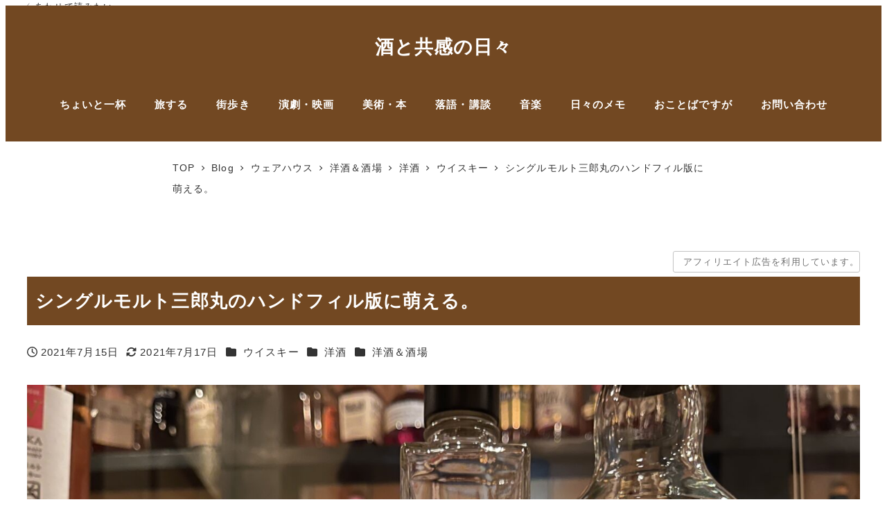

--- FILE ---
content_type: text/html; charset=UTF-8
request_url: https://hirokism.jp/archives/12889
body_size: 21273
content:
<!DOCTYPE html>
<html lang="ja" data-sticky-footer="true" data-scrolled="false">
<head>
<meta charset="UTF-8">
<meta name="viewport" content="width=device-width, initial-scale=1, minimum-scale=1, viewport-fit=cover">
<meta name='robots' content='index, follow, max-image-preview:large, max-snippet:-1, max-video-preview:-1'/>
<!-- Google Tag Manager for WordPress by gtm4wp.com -->
<script data-cfasync="false" data-pagespeed-no-defer>
	var gtm4wp_datalayer_name = "dataLayer";
	var dataLayer = dataLayer || [];
</script>
<!-- End Google Tag Manager for WordPress by gtm4wp.com -->	<meta property="og:title" content="シングルモルト三郎丸のハンドフィル版に萌える。">
<meta property="og:type" content="article">
<meta property="og:url" content="https://hirokism.jp/archives/12889">
<meta property="og:image" content="https://hirokism.jp/wp-content/uploads/2021/07/2021-07-11-18.40.58-scaled.jpg">
<meta property="og:site_name" content="酒と共感の日々">
<meta property="og:description" content="若鶴酒造（富山県砺波市）運営の三郎丸蒸留所が、2017年の蒸留所改修後初のシングルモルトをリリースしたのは20&hellip;">
<meta property="og:locale" content="ja_JP">
<!-- This site is optimized with the Yoast SEO plugin v26.7 - https://yoast.com/wordpress/plugins/seo/ -->
<title>シングルモルト三郎丸のハンドフィル版に萌える。 - 酒と共感の日々</title>
<link rel="canonical" href="https://hirokism.jp/archives/12889"/>
<meta property="og:locale" content="ja_JP"/>
<meta property="og:type" content="article"/>
<meta property="og:title" content="シングルモルト三郎丸のハンドフィル版に萌える。 - 酒と共感の日々"/>
<meta property="og:description" content="若鶴酒造（富山県砺波市）運営の三郎丸蒸留所が、2017年の蒸留所改修後初のシングルモルトをリリースしたのは2020年11月。 同社見学者向けに2021年4月に販売されたシングルモルト三郎丸のハンドフィル版をいただきました [&hellip;]"/>
<meta property="og:url" content="https://hirokism.jp/archives/12889"/>
<meta property="og:site_name" content="酒と共感の日々"/>
<meta property="article:published_time" content="2021-07-15T14:30:00+00:00"/>
<meta property="article:modified_time" content="2021-07-16T19:45:45+00:00"/>
<meta property="og:image" content="https://i0.wp.com/hirokism.jp/wp-content/uploads/2021/07/2021-07-11-18.40.58-scaled.jpg?fit=2560%2C1920&ssl=1"/>
<meta property="og:image:width" content="2560"/>
<meta property="og:image:height" content="1920"/>
<meta property="og:image:type" content="image/jpeg"/>
<meta name="author" content="hiroki"/>
<meta name="twitter:card" content="summary_large_image"/>
<meta name="twitter:creator" content="@https://twitter.com/hirokism_jp"/>
<meta name="twitter:site" content="@hirokism_jp"/>
<meta name="twitter:label1" content="執筆者"/>
<meta name="twitter:data1" content="hiroki"/>
<script type="application/ld+json" class="yoast-schema-graph">{"@context":"https://schema.org","@graph":[{"@type":"Article","@id":"https://hirokism.jp/archives/12889#article","isPartOf":{"@id":"https://hirokism.jp/archives/12889"},"author":{"name":"hiroki","@id":"https://hirokism.jp/#/schema/person/10fa9dc13fce9eb55442e2dd50754d93"},"headline":"シングルモルト三郎丸のハンドフィル版に萌える。","datePublished":"2021-07-15T14:30:00+00:00","dateModified":"2021-07-16T19:45:45+00:00","mainEntityOfPage":{"@id":"https://hirokism.jp/archives/12889"},"wordCount":18,"publisher":{"@id":"https://hirokism.jp/#/schema/person/10fa9dc13fce9eb55442e2dd50754d93"},"image":{"@id":"https://hirokism.jp/archives/12889#primaryimage"},"thumbnailUrl":"https://hirokism.jp/wp-content/uploads/2021/07/2021-07-11-18.40.58-scaled.jpg","articleSection":["ウイスキー","洋酒","洋酒＆酒場"],"inLanguage":"ja"},{"@type":"WebPage","@id":"https://hirokism.jp/archives/12889","url":"https://hirokism.jp/archives/12889","name":"シングルモルト三郎丸のハンドフィル版に萌える。 - 酒と共感の日々","isPartOf":{"@id":"https://hirokism.jp/#website"},"primaryImageOfPage":{"@id":"https://hirokism.jp/archives/12889#primaryimage"},"image":{"@id":"https://hirokism.jp/archives/12889#primaryimage"},"thumbnailUrl":"https://hirokism.jp/wp-content/uploads/2021/07/2021-07-11-18.40.58-scaled.jpg","datePublished":"2021-07-15T14:30:00+00:00","dateModified":"2021-07-16T19:45:45+00:00","breadcrumb":{"@id":"https://hirokism.jp/archives/12889#breadcrumb"},"inLanguage":"ja","potentialAction":[{"@type":"ReadAction","target":["https://hirokism.jp/archives/12889"]}]},{"@type":"ImageObject","inLanguage":"ja","@id":"https://hirokism.jp/archives/12889#primaryimage","url":"https://hirokism.jp/wp-content/uploads/2021/07/2021-07-11-18.40.58-scaled.jpg","contentUrl":"https://hirokism.jp/wp-content/uploads/2021/07/2021-07-11-18.40.58-scaled.jpg","width":2560,"height":1920,"caption":"シングルモルト三郎丸のハンドフィル"},{"@type":"BreadcrumbList","@id":"https://hirokism.jp/archives/12889#breadcrumb","itemListElement":[{"@type":"ListItem","position":1,"name":"ホーム","item":"https://hirokism.jp/"},{"@type":"ListItem","position":2,"name":"Blog","item":"https://hirokism.jp/blog"},{"@type":"ListItem","position":3,"name":"シングルモルト三郎丸のハンドフィル版に萌える。"}]},{"@type":"WebSite","@id":"https://hirokism.jp/#website","url":"https://hirokism.jp/","name":"酒と共感の日々","description":"Single Malt Whisky,Empathy,Enjoy Solitude","publisher":{"@id":"https://hirokism.jp/#/schema/person/10fa9dc13fce9eb55442e2dd50754d93"},"potentialAction":[{"@type":"SearchAction","target":{"@type":"EntryPoint","urlTemplate":"https://hirokism.jp/?s={search_term_string}"},"query-input":{"@type":"PropertyValueSpecification","valueRequired":true,"valueName":"search_term_string"}}],"inLanguage":"ja"},{"@type":["Person","Organization"],"@id":"https://hirokism.jp/#/schema/person/10fa9dc13fce9eb55442e2dd50754d93","name":"hiroki","image":{"@type":"ImageObject","inLanguage":"ja","@id":"https://hirokism.jp/#/schema/person/image/","url":"https://hirokism.jp/wp-content/uploads/2018/11/hirokiuzawa_cite_hxfpZYgg-96x96.jpeg","contentUrl":"https://hirokism.jp/wp-content/uploads/2018/11/hirokiuzawa_cite_hxfpZYgg-96x96.jpeg","caption":"hiroki"},"logo":{"@id":"https://hirokism.jp/#/schema/person/image/"},"description":"Webの中の人｜ウイスキー文化研究所（JWRC）認定ウイスキーエキスパート｜SMWS会員｜訪問したBAR国内外合わせて200軒超｜会員制ドリンクアプリ「HIDEOUT CLUB」でBAR訪問記連載（2018年）｜ひとり歩き｜健全な酒活｜ブログは不定期更新2,000記事超（2022年11月現在）｜ストレングスファインダーTOP5：共感性・原点思考・慎重さ・調和性・公平性","sameAs":["https://www.instagram.com/hirokism.jp/","https://x.com/https://twitter.com/hirokism_jp"],"url":"https://hirokism.jp/archives/author/hiroki"}]}</script>
<!-- / Yoast SEO plugin. -->
<link rel='dns-prefetch' href='//pagead2.googlesyndication.com'/>
<link rel='dns-prefetch' href='//cdn.jsdelivr.net'/>
<link rel='dns-prefetch' href='//www.googletagmanager.com'/>
<link rel='dns-prefetch' href='//secure.gravatar.com'/>
<link rel='dns-prefetch' href='//stats.wp.com'/>
<link rel='dns-prefetch' href='//v0.wordpress.com'/>
<link rel='dns-prefetch' href='//widgets.wp.com'/>
<link rel='dns-prefetch' href='//s0.wp.com'/>
<link rel='dns-prefetch' href='//0.gravatar.com'/>
<link rel='dns-prefetch' href='//1.gravatar.com'/>
<link rel='dns-prefetch' href='//2.gravatar.com'/>
<link rel='preconnect' href='//c0.wp.com'/>
<link rel="alternate" type="application/rss+xml" title="酒と共感の日々 &raquo; フィード" href="https://hirokism.jp/feed"/>
<link rel="profile" href="http://gmpg.org/xfn/11">
<link rel="alternate" title="oEmbed (JSON)" type="application/json+oembed" href="https://hirokism.jp/wp-json/oembed/1.0/embed?url=https%3A%2F%2Fhirokism.jp%2Farchives%2F12889"/>
<link rel="alternate" title="oEmbed (XML)" type="text/xml+oembed" href="https://hirokism.jp/wp-json/oembed/1.0/embed?url=https%3A%2F%2Fhirokism.jp%2Farchives%2F12889&#038;format=xml"/>
<style id='wp-img-auto-sizes-contain-inline-css' type='text/css'>
img:is([sizes=auto i],[sizes^="auto," i]){contain-intrinsic-size:3000px 1500px}
/*# sourceURL=wp-img-auto-sizes-contain-inline-css */
</style>
<link rel='stylesheet' id='sbi_styles-css' href='https://hirokism.jp/wp-content/plugins/instagram-feed/css/sbi-styles.min.css,qver=6.10.0.pagespeed.ce.16THDyKQ64.css' type='text/css' media='all'/>
<link rel='stylesheet' id='slick-carousel-css' href='https://hirokism.jp/wp-content/themes/snow-monkey/vendor/inc2734/wp-awesome-widgets/src/assets/packages/slick-carousel/slick/slick.css?ver=1721981093' type='text/css' media='all'/>
<link rel='stylesheet' id='slick-carousel-theme-css' href='https://hirokism.jp/wp-content/themes/snow-monkey/vendor/inc2734/wp-awesome-widgets/src/assets/packages/slick-carousel/slick/slick-theme.css?ver=1721981093' type='text/css' media='all'/>
<link rel='stylesheet' id='wp-awesome-widgets-css' href='https://hirokism.jp/wp-content/themes/snow-monkey/vendor/inc2734/wp-awesome-widgets/src/assets/css/app.css?ver=1721981093' type='text/css' media='all'/>
<link rel='stylesheet' id='wp-share-buttons-css' href='https://hirokism.jp/wp-content/themes/snow-monkey/vendor/inc2734/wp-share-buttons/src/assets/css/wp-share-buttons.css?ver=1721981093' type='text/css' media='all'/>
<style id='wp-block-library-inline-css' type='text/css'>
:root{--wp-block-synced-color:#7a00df;--wp-block-synced-color--rgb:122,0,223;--wp-bound-block-color:var(--wp-block-synced-color);--wp-editor-canvas-background:#ddd;--wp-admin-theme-color:#007cba;--wp-admin-theme-color--rgb:0,124,186;--wp-admin-theme-color-darker-10:#006ba1;--wp-admin-theme-color-darker-10--rgb:0,107,160.5;--wp-admin-theme-color-darker-20:#005a87;--wp-admin-theme-color-darker-20--rgb:0,90,135;--wp-admin-border-width-focus:2px}@media (min-resolution:192dpi){:root{--wp-admin-border-width-focus:1.5px}}.wp-element-button{cursor:pointer}:root .has-very-light-gray-background-color{background-color:#eee}:root .has-very-dark-gray-background-color{background-color:#313131}:root .has-very-light-gray-color{color:#eee}:root .has-very-dark-gray-color{color:#313131}:root .has-vivid-green-cyan-to-vivid-cyan-blue-gradient-background{background:linear-gradient(135deg,#00d084,#0693e3)}:root .has-purple-crush-gradient-background{background:linear-gradient(135deg,#34e2e4,#4721fb 50%,#ab1dfe)}:root .has-hazy-dawn-gradient-background{background:linear-gradient(135deg,#faaca8,#dad0ec)}:root .has-subdued-olive-gradient-background{background:linear-gradient(135deg,#fafae1,#67a671)}:root .has-atomic-cream-gradient-background{background:linear-gradient(135deg,#fdd79a,#004a59)}:root .has-nightshade-gradient-background{background:linear-gradient(135deg,#330968,#31cdcf)}:root .has-midnight-gradient-background{background:linear-gradient(135deg,#020381,#2874fc)}:root{--wp--preset--font-size--normal:16px;--wp--preset--font-size--huge:42px}.has-regular-font-size{font-size:1em}.has-larger-font-size{font-size:2.625em}.has-normal-font-size{font-size:var(--wp--preset--font-size--normal)}.has-huge-font-size{font-size:var(--wp--preset--font-size--huge)}.has-text-align-center{text-align:center}.has-text-align-left{text-align:left}.has-text-align-right{text-align:right}.has-fit-text{white-space:nowrap!important}#end-resizable-editor-section{display:none}.aligncenter{clear:both}.items-justified-left{justify-content:flex-start}.items-justified-center{justify-content:center}.items-justified-right{justify-content:flex-end}.items-justified-space-between{justify-content:space-between}.screen-reader-text{border:0;clip-path:inset(50%);height:1px;margin:-1px;overflow:hidden;padding:0;position:absolute;width:1px;word-wrap:normal!important}.screen-reader-text:focus{background-color:#ddd;clip-path:none;color:#444;display:block;font-size:1em;height:auto;left:5px;line-height:normal;padding:15px 23px 14px;text-decoration:none;top:5px;width:auto;z-index:100000}html :where(.has-border-color){border-style:solid}html :where([style*=border-top-color]){border-top-style:solid}html :where([style*=border-right-color]){border-right-style:solid}html :where([style*=border-bottom-color]){border-bottom-style:solid}html :where([style*=border-left-color]){border-left-style:solid}html :where([style*=border-width]){border-style:solid}html :where([style*=border-top-width]){border-top-style:solid}html :where([style*=border-right-width]){border-right-style:solid}html :where([style*=border-bottom-width]){border-bottom-style:solid}html :where([style*=border-left-width]){border-left-style:solid}html :where(img[class*=wp-image-]){height:auto;max-width:100%}:where(figure){margin:0 0 1em}html :where(.is-position-sticky){--wp-admin--admin-bar--position-offset:var(--wp-admin--admin-bar--height,0px)}@media screen and (max-width:600px){html :where(.is-position-sticky){--wp-admin--admin-bar--position-offset:0px}}

/*# sourceURL=wp-block-library-inline-css */
</style><style id='global-styles-inline-css' type='text/css'>
:root{--wp--preset--aspect-ratio--square: 1;--wp--preset--aspect-ratio--4-3: 4/3;--wp--preset--aspect-ratio--3-4: 3/4;--wp--preset--aspect-ratio--3-2: 3/2;--wp--preset--aspect-ratio--2-3: 2/3;--wp--preset--aspect-ratio--16-9: 16/9;--wp--preset--aspect-ratio--9-16: 9/16;--wp--preset--color--black: #000000;--wp--preset--color--cyan-bluish-gray: #abb8c3;--wp--preset--color--white: #ffffff;--wp--preset--color--pale-pink: #f78da7;--wp--preset--color--vivid-red: #cf2e2e;--wp--preset--color--luminous-vivid-orange: #ff6900;--wp--preset--color--luminous-vivid-amber: #fcb900;--wp--preset--color--light-green-cyan: #7bdcb5;--wp--preset--color--vivid-green-cyan: #00d084;--wp--preset--color--pale-cyan-blue: #8ed1fc;--wp--preset--color--vivid-cyan-blue: #0693e3;--wp--preset--color--vivid-purple: #9b51e0;--wp--preset--color--sm-accent: var(--accent-color);--wp--preset--color--sm-sub-accent: var(--sub-accent-color);--wp--preset--color--sm-text: var(--_color-text);--wp--preset--color--sm-text-alt: var(--_color-white);--wp--preset--color--sm-lightest-gray: var(--_lightest-color-gray);--wp--preset--color--sm-lighter-gray: var(--_lighter-color-gray);--wp--preset--color--sm-light-gray: var(--_light-color-gray);--wp--preset--color--sm-gray: var(--_color-gray);--wp--preset--color--sm-dark-gray: var(--_dark-color-gray);--wp--preset--color--sm-darker-gray: var(--_darker-color-gray);--wp--preset--color--sm-darkest-gray: var(--_darkest-color-gray);--wp--preset--gradient--vivid-cyan-blue-to-vivid-purple: linear-gradient(135deg,rgb(6,147,227) 0%,rgb(155,81,224) 100%);--wp--preset--gradient--light-green-cyan-to-vivid-green-cyan: linear-gradient(135deg,rgb(122,220,180) 0%,rgb(0,208,130) 100%);--wp--preset--gradient--luminous-vivid-amber-to-luminous-vivid-orange: linear-gradient(135deg,rgb(252,185,0) 0%,rgb(255,105,0) 100%);--wp--preset--gradient--luminous-vivid-orange-to-vivid-red: linear-gradient(135deg,rgb(255,105,0) 0%,rgb(207,46,46) 100%);--wp--preset--gradient--very-light-gray-to-cyan-bluish-gray: linear-gradient(135deg,rgb(238,238,238) 0%,rgb(169,184,195) 100%);--wp--preset--gradient--cool-to-warm-spectrum: linear-gradient(135deg,rgb(74,234,220) 0%,rgb(151,120,209) 20%,rgb(207,42,186) 40%,rgb(238,44,130) 60%,rgb(251,105,98) 80%,rgb(254,248,76) 100%);--wp--preset--gradient--blush-light-purple: linear-gradient(135deg,rgb(255,206,236) 0%,rgb(152,150,240) 100%);--wp--preset--gradient--blush-bordeaux: linear-gradient(135deg,rgb(254,205,165) 0%,rgb(254,45,45) 50%,rgb(107,0,62) 100%);--wp--preset--gradient--luminous-dusk: linear-gradient(135deg,rgb(255,203,112) 0%,rgb(199,81,192) 50%,rgb(65,88,208) 100%);--wp--preset--gradient--pale-ocean: linear-gradient(135deg,rgb(255,245,203) 0%,rgb(182,227,212) 50%,rgb(51,167,181) 100%);--wp--preset--gradient--electric-grass: linear-gradient(135deg,rgb(202,248,128) 0%,rgb(113,206,126) 100%);--wp--preset--gradient--midnight: linear-gradient(135deg,rgb(2,3,129) 0%,rgb(40,116,252) 100%);--wp--preset--font-size--small: 13px;--wp--preset--font-size--medium: 20px;--wp--preset--font-size--large: 36px;--wp--preset--font-size--x-large: 42px;--wp--preset--font-size--sm-xs: 0.8rem;--wp--preset--font-size--sm-s: 0.88rem;--wp--preset--font-size--sm-m: 1rem;--wp--preset--font-size--sm-l: 1.14rem;--wp--preset--font-size--sm-xl: 1.33rem;--wp--preset--font-size--sm-2-xl: 1.6rem;--wp--preset--font-size--sm-3-xl: 2rem;--wp--preset--font-size--sm-4-xl: 2.66rem;--wp--preset--font-size--sm-5-xl: 4rem;--wp--preset--font-size--sm-6-xl: 8rem;--wp--preset--spacing--20: var(--_s-2);--wp--preset--spacing--30: var(--_s-1);--wp--preset--spacing--40: var(--_s1);--wp--preset--spacing--50: var(--_s2);--wp--preset--spacing--60: var(--_s3);--wp--preset--spacing--70: var(--_s4);--wp--preset--spacing--80: var(--_s5);--wp--preset--shadow--natural: 6px 6px 9px rgba(0, 0, 0, 0.2);--wp--preset--shadow--deep: 12px 12px 50px rgba(0, 0, 0, 0.4);--wp--preset--shadow--sharp: 6px 6px 0px rgba(0, 0, 0, 0.2);--wp--preset--shadow--outlined: 6px 6px 0px -3px rgb(255, 255, 255), 6px 6px rgb(0, 0, 0);--wp--preset--shadow--crisp: 6px 6px 0px rgb(0, 0, 0);--wp--custom--slim-width: 46rem;--wp--custom--content-max-width: var(--_global--container-max-width);--wp--custom--content-width: var(--wp--custom--content-max-width);--wp--custom--content-wide-width: calc(var(--wp--custom--content-width) + 240px);--wp--custom--has-sidebar-main-basis: var(--wp--custom--slim-width);--wp--custom--has-sidebar-sidebar-basis: 336px;}:root { --wp--style--global--content-size: var(--wp--custom--content-width);--wp--style--global--wide-size: var(--wp--custom--content-wide-width); }:where(body) { margin: 0; }.wp-site-blocks > .alignleft { float: left; margin-right: 2em; }.wp-site-blocks > .alignright { float: right; margin-left: 2em; }.wp-site-blocks > .aligncenter { justify-content: center; margin-left: auto; margin-right: auto; }:where(.wp-site-blocks) > * { margin-block-start: var(--_margin1); margin-block-end: 0; }:where(.wp-site-blocks) > :first-child { margin-block-start: 0; }:where(.wp-site-blocks) > :last-child { margin-block-end: 0; }:root { --wp--style--block-gap: var(--_margin1); }:root :where(.is-layout-flow) > :first-child{margin-block-start: 0;}:root :where(.is-layout-flow) > :last-child{margin-block-end: 0;}:root :where(.is-layout-flow) > *{margin-block-start: var(--_margin1);margin-block-end: 0;}:root :where(.is-layout-constrained) > :first-child{margin-block-start: 0;}:root :where(.is-layout-constrained) > :last-child{margin-block-end: 0;}:root :where(.is-layout-constrained) > *{margin-block-start: var(--_margin1);margin-block-end: 0;}:root :where(.is-layout-flex){gap: var(--_margin1);}:root :where(.is-layout-grid){gap: var(--_margin1);}.is-layout-flow > .alignleft{float: left;margin-inline-start: 0;margin-inline-end: 2em;}.is-layout-flow > .alignright{float: right;margin-inline-start: 2em;margin-inline-end: 0;}.is-layout-flow > .aligncenter{margin-left: auto !important;margin-right: auto !important;}.is-layout-constrained > .alignleft{float: left;margin-inline-start: 0;margin-inline-end: 2em;}.is-layout-constrained > .alignright{float: right;margin-inline-start: 2em;margin-inline-end: 0;}.is-layout-constrained > .aligncenter{margin-left: auto !important;margin-right: auto !important;}.is-layout-constrained > :where(:not(.alignleft):not(.alignright):not(.alignfull)){max-width: var(--wp--style--global--content-size);margin-left: auto !important;margin-right: auto !important;}.is-layout-constrained > .alignwide{max-width: var(--wp--style--global--wide-size);}body .is-layout-flex{display: flex;}.is-layout-flex{flex-wrap: wrap;align-items: center;}.is-layout-flex > :is(*, div){margin: 0;}body .is-layout-grid{display: grid;}.is-layout-grid > :is(*, div){margin: 0;}body{padding-top: 0px;padding-right: 0px;padding-bottom: 0px;padding-left: 0px;}a:where(:not(.wp-element-button)){color: var(--wp--preset--color--sm-accent);text-decoration: underline;}:root :where(.wp-element-button, .wp-block-button__link){background-color: var(--wp--preset--color--sm-accent);border-radius: var(--_global--border-radius);border-width: 0;color: var(--wp--preset--color--sm-text-alt);font-family: inherit;font-size: inherit;font-style: inherit;font-weight: inherit;letter-spacing: inherit;line-height: inherit;padding-top: calc(var(--_padding-1) * .5);padding-right: var(--_padding-1);padding-bottom: calc(var(--_padding-1) * .5);padding-left: var(--_padding-1);text-decoration: none;text-transform: inherit;}.has-black-color{color: var(--wp--preset--color--black) !important;}.has-cyan-bluish-gray-color{color: var(--wp--preset--color--cyan-bluish-gray) !important;}.has-white-color{color: var(--wp--preset--color--white) !important;}.has-pale-pink-color{color: var(--wp--preset--color--pale-pink) !important;}.has-vivid-red-color{color: var(--wp--preset--color--vivid-red) !important;}.has-luminous-vivid-orange-color{color: var(--wp--preset--color--luminous-vivid-orange) !important;}.has-luminous-vivid-amber-color{color: var(--wp--preset--color--luminous-vivid-amber) !important;}.has-light-green-cyan-color{color: var(--wp--preset--color--light-green-cyan) !important;}.has-vivid-green-cyan-color{color: var(--wp--preset--color--vivid-green-cyan) !important;}.has-pale-cyan-blue-color{color: var(--wp--preset--color--pale-cyan-blue) !important;}.has-vivid-cyan-blue-color{color: var(--wp--preset--color--vivid-cyan-blue) !important;}.has-vivid-purple-color{color: var(--wp--preset--color--vivid-purple) !important;}.has-sm-accent-color{color: var(--wp--preset--color--sm-accent) !important;}.has-sm-sub-accent-color{color: var(--wp--preset--color--sm-sub-accent) !important;}.has-sm-text-color{color: var(--wp--preset--color--sm-text) !important;}.has-sm-text-alt-color{color: var(--wp--preset--color--sm-text-alt) !important;}.has-sm-lightest-gray-color{color: var(--wp--preset--color--sm-lightest-gray) !important;}.has-sm-lighter-gray-color{color: var(--wp--preset--color--sm-lighter-gray) !important;}.has-sm-light-gray-color{color: var(--wp--preset--color--sm-light-gray) !important;}.has-sm-gray-color{color: var(--wp--preset--color--sm-gray) !important;}.has-sm-dark-gray-color{color: var(--wp--preset--color--sm-dark-gray) !important;}.has-sm-darker-gray-color{color: var(--wp--preset--color--sm-darker-gray) !important;}.has-sm-darkest-gray-color{color: var(--wp--preset--color--sm-darkest-gray) !important;}.has-black-background-color{background-color: var(--wp--preset--color--black) !important;}.has-cyan-bluish-gray-background-color{background-color: var(--wp--preset--color--cyan-bluish-gray) !important;}.has-white-background-color{background-color: var(--wp--preset--color--white) !important;}.has-pale-pink-background-color{background-color: var(--wp--preset--color--pale-pink) !important;}.has-vivid-red-background-color{background-color: var(--wp--preset--color--vivid-red) !important;}.has-luminous-vivid-orange-background-color{background-color: var(--wp--preset--color--luminous-vivid-orange) !important;}.has-luminous-vivid-amber-background-color{background-color: var(--wp--preset--color--luminous-vivid-amber) !important;}.has-light-green-cyan-background-color{background-color: var(--wp--preset--color--light-green-cyan) !important;}.has-vivid-green-cyan-background-color{background-color: var(--wp--preset--color--vivid-green-cyan) !important;}.has-pale-cyan-blue-background-color{background-color: var(--wp--preset--color--pale-cyan-blue) !important;}.has-vivid-cyan-blue-background-color{background-color: var(--wp--preset--color--vivid-cyan-blue) !important;}.has-vivid-purple-background-color{background-color: var(--wp--preset--color--vivid-purple) !important;}.has-sm-accent-background-color{background-color: var(--wp--preset--color--sm-accent) !important;}.has-sm-sub-accent-background-color{background-color: var(--wp--preset--color--sm-sub-accent) !important;}.has-sm-text-background-color{background-color: var(--wp--preset--color--sm-text) !important;}.has-sm-text-alt-background-color{background-color: var(--wp--preset--color--sm-text-alt) !important;}.has-sm-lightest-gray-background-color{background-color: var(--wp--preset--color--sm-lightest-gray) !important;}.has-sm-lighter-gray-background-color{background-color: var(--wp--preset--color--sm-lighter-gray) !important;}.has-sm-light-gray-background-color{background-color: var(--wp--preset--color--sm-light-gray) !important;}.has-sm-gray-background-color{background-color: var(--wp--preset--color--sm-gray) !important;}.has-sm-dark-gray-background-color{background-color: var(--wp--preset--color--sm-dark-gray) !important;}.has-sm-darker-gray-background-color{background-color: var(--wp--preset--color--sm-darker-gray) !important;}.has-sm-darkest-gray-background-color{background-color: var(--wp--preset--color--sm-darkest-gray) !important;}.has-black-border-color{border-color: var(--wp--preset--color--black) !important;}.has-cyan-bluish-gray-border-color{border-color: var(--wp--preset--color--cyan-bluish-gray) !important;}.has-white-border-color{border-color: var(--wp--preset--color--white) !important;}.has-pale-pink-border-color{border-color: var(--wp--preset--color--pale-pink) !important;}.has-vivid-red-border-color{border-color: var(--wp--preset--color--vivid-red) !important;}.has-luminous-vivid-orange-border-color{border-color: var(--wp--preset--color--luminous-vivid-orange) !important;}.has-luminous-vivid-amber-border-color{border-color: var(--wp--preset--color--luminous-vivid-amber) !important;}.has-light-green-cyan-border-color{border-color: var(--wp--preset--color--light-green-cyan) !important;}.has-vivid-green-cyan-border-color{border-color: var(--wp--preset--color--vivid-green-cyan) !important;}.has-pale-cyan-blue-border-color{border-color: var(--wp--preset--color--pale-cyan-blue) !important;}.has-vivid-cyan-blue-border-color{border-color: var(--wp--preset--color--vivid-cyan-blue) !important;}.has-vivid-purple-border-color{border-color: var(--wp--preset--color--vivid-purple) !important;}.has-sm-accent-border-color{border-color: var(--wp--preset--color--sm-accent) !important;}.has-sm-sub-accent-border-color{border-color: var(--wp--preset--color--sm-sub-accent) !important;}.has-sm-text-border-color{border-color: var(--wp--preset--color--sm-text) !important;}.has-sm-text-alt-border-color{border-color: var(--wp--preset--color--sm-text-alt) !important;}.has-sm-lightest-gray-border-color{border-color: var(--wp--preset--color--sm-lightest-gray) !important;}.has-sm-lighter-gray-border-color{border-color: var(--wp--preset--color--sm-lighter-gray) !important;}.has-sm-light-gray-border-color{border-color: var(--wp--preset--color--sm-light-gray) !important;}.has-sm-gray-border-color{border-color: var(--wp--preset--color--sm-gray) !important;}.has-sm-dark-gray-border-color{border-color: var(--wp--preset--color--sm-dark-gray) !important;}.has-sm-darker-gray-border-color{border-color: var(--wp--preset--color--sm-darker-gray) !important;}.has-sm-darkest-gray-border-color{border-color: var(--wp--preset--color--sm-darkest-gray) !important;}.has-vivid-cyan-blue-to-vivid-purple-gradient-background{background: var(--wp--preset--gradient--vivid-cyan-blue-to-vivid-purple) !important;}.has-light-green-cyan-to-vivid-green-cyan-gradient-background{background: var(--wp--preset--gradient--light-green-cyan-to-vivid-green-cyan) !important;}.has-luminous-vivid-amber-to-luminous-vivid-orange-gradient-background{background: var(--wp--preset--gradient--luminous-vivid-amber-to-luminous-vivid-orange) !important;}.has-luminous-vivid-orange-to-vivid-red-gradient-background{background: var(--wp--preset--gradient--luminous-vivid-orange-to-vivid-red) !important;}.has-very-light-gray-to-cyan-bluish-gray-gradient-background{background: var(--wp--preset--gradient--very-light-gray-to-cyan-bluish-gray) !important;}.has-cool-to-warm-spectrum-gradient-background{background: var(--wp--preset--gradient--cool-to-warm-spectrum) !important;}.has-blush-light-purple-gradient-background{background: var(--wp--preset--gradient--blush-light-purple) !important;}.has-blush-bordeaux-gradient-background{background: var(--wp--preset--gradient--blush-bordeaux) !important;}.has-luminous-dusk-gradient-background{background: var(--wp--preset--gradient--luminous-dusk) !important;}.has-pale-ocean-gradient-background{background: var(--wp--preset--gradient--pale-ocean) !important;}.has-electric-grass-gradient-background{background: var(--wp--preset--gradient--electric-grass) !important;}.has-midnight-gradient-background{background: var(--wp--preset--gradient--midnight) !important;}.has-small-font-size{font-size: var(--wp--preset--font-size--small) !important;}.has-medium-font-size{font-size: var(--wp--preset--font-size--medium) !important;}.has-large-font-size{font-size: var(--wp--preset--font-size--large) !important;}.has-x-large-font-size{font-size: var(--wp--preset--font-size--x-large) !important;}.has-sm-xs-font-size{font-size: var(--wp--preset--font-size--sm-xs) !important;}.has-sm-s-font-size{font-size: var(--wp--preset--font-size--sm-s) !important;}.has-sm-m-font-size{font-size: var(--wp--preset--font-size--sm-m) !important;}.has-sm-l-font-size{font-size: var(--wp--preset--font-size--sm-l) !important;}.has-sm-xl-font-size{font-size: var(--wp--preset--font-size--sm-xl) !important;}.has-sm-2-xl-font-size{font-size: var(--wp--preset--font-size--sm-2-xl) !important;}.has-sm-3-xl-font-size{font-size: var(--wp--preset--font-size--sm-3-xl) !important;}.has-sm-4-xl-font-size{font-size: var(--wp--preset--font-size--sm-4-xl) !important;}.has-sm-5-xl-font-size{font-size: var(--wp--preset--font-size--sm-5-xl) !important;}.has-sm-6-xl-font-size{font-size: var(--wp--preset--font-size--sm-6-xl) !important;}
/*# sourceURL=global-styles-inline-css */
</style>
<link rel='stylesheet' id='wp-like-me-box-css' href='https://hirokism.jp/wp-content/themes/snow-monkey/vendor/inc2734/wp-like-me-box/src/assets/css/wp-like-me-box.css?ver=1721981093' type='text/css' media='all'/>
<link rel='stylesheet' id='wp-oembed-blog-card-css' href='https://hirokism.jp/wp-content/themes/snow-monkey/vendor/inc2734/wp-oembed-blog-card/src/assets/css/app.css?ver=1721981093' type='text/css' media='all'/>
<link rel='stylesheet' id='spider-css' href='https://hirokism.jp/wp-content/plugins/snow-monkey-blocks/dist/packages/spider/dist/css/spider.css?ver=1766242757' type='text/css' media='all'/>
<link rel='stylesheet' id='snow-monkey-blocks-css' href='https://hirokism.jp/wp-content/plugins/snow-monkey-blocks/dist/css/blocks.css?ver=1766242757' type='text/css' media='all'/>
<link rel='stylesheet' id='snow-monkey-app-css' href='https://hirokism.jp/wp-content/themes/snow-monkey/assets/css/app/app.css,qver=1721981093.pagespeed.ce.ClQwDRCmFr.css' type='text/css' media='all'/>
<style id='snow-monkey-app-inline-css' type='text/css'>
input[type="email"],input[type="number"],input[type="password"],input[type="search"],input[type="tel"],input[type="text"],input[type="url"],textarea { font-size: 17px }
:root { --_global--container-max-width: 1280px;--_margin-scale: 1;--_space: 1.8rem;--_space-unitless: 1.8;--accent-color: #98602e;--wp--preset--color--accent-color: var(--accent-color);--dark-accent-color: #4a2f16;--light-accent-color: #ce935e;--lighter-accent-color: #deb693;--lightest-accent-color: #e2bfa0;--sub-accent-color: #bf783a;--wp--preset--color--sub-accent-color: var(--sub-accent-color);--dark-sub-accent-color: #714722;--light-sub-accent-color: #daad85;--lighter-sub-accent-color: #ead0ba;--lightest-sub-accent-color: #eedac8;--_half-leading: 0.625;--font-family: "Helvetica Neue",Arial,"Hiragino Kaku Gothic ProN","Hiragino Sans","BIZ UDPGothic",Meiryo,sans-serif;--_global--font-family: var(--font-family);--_global--font-size-px: 17px }
html { letter-spacing: 0.07rem }
.p-infobar__inner { background-color: #98602e }
.p-infobar__content { color: #fff }
/*# sourceURL=snow-monkey-app-inline-css */
</style>
<link rel='stylesheet' id='snow-monkey-editor-css' href='https://hirokism.jp/wp-content/plugins/snow-monkey-editor/dist/css/app.css,qver=1763713255.pagespeed.ce._-oisYP2Cd.css' type='text/css' media='all'/>
<link rel='stylesheet' id='snow-monkey-editor@front-css' href='https://hirokism.jp/wp-content/plugins/snow-monkey-editor/dist/css/front.css?ver=1763713255' type='text/css' media='all'/>
<link rel='stylesheet' id='snow-monkey-forms-css' href='https://hirokism.jp/wp-content/plugins/snow-monkey-forms/dist/css/app.css?ver=1767424965' type='text/css' media='all'/>
<link rel='stylesheet' id='snow-monkey-snow-monkey-forms-app-css' href='https://hirokism.jp/wp-content/themes/snow-monkey/assets/css/dependency/snow-monkey-forms/app.css?ver=1721981093' type='text/css' media='all'/>
<link rel='stylesheet' id='snow-monkey-snow-monkey-forms-theme-css' href='https://hirokism.jp/wp-content/themes/snow-monkey/assets/css/dependency/snow-monkey-forms/app-theme.css?ver=1721981093' type='text/css' media='all'/>
<link rel='stylesheet' id='snow-monkey-snow-monkey-blocks-app-css' href='https://hirokism.jp/wp-content/themes/snow-monkey/assets/css/dependency/snow-monkey-blocks/app.css?ver=1721981093' type='text/css' media='all'/>
<link rel='stylesheet' id='snow-monkey-snow-monkey-blocks-theme-css' href='https://hirokism.jp/wp-content/themes/snow-monkey/assets/css/dependency/snow-monkey-blocks/app-theme.css?ver=1721981093' type='text/css' media='all'/>
<link rel='stylesheet' id='snow-monkey-blocks-spider-slider-style-css' href='https://hirokism.jp/wp-content/plugins/snow-monkey-blocks/dist/blocks/spider-slider/style-index.css?ver=1766242757' type='text/css' media='all'/>
<link rel='stylesheet' id='swiper-style-css' href='https://cdn.jsdelivr.net/npm/swiper@9/swiper-bundle.min.css?ver=6.9' type='text/css' media='all'/>
<link rel='stylesheet' id='swiper-cat-mono96-style-css' href='https://hirokism.jp/wp-content/plugins/cat_slider_mono96/css/swiper-cat-style.css?ver=6.9' type='text/css' media='all'/>
<link rel='stylesheet' id='easy-profile-widget-css' href='https://hirokism.jp/wp-content/plugins/easy-profile-widget/assets/css/easy-profile-widget.css' type='text/css' media='all'/>
<link rel='stylesheet' id='relation-link-mono96.css-css' href='https://hirokism.jp/wp-content/plugins/relation-link-mono96/css/relation-link-mono96.css?ver=1.0.0' type='text/css' media='all'/>
<link rel='stylesheet' id='ez-toc-sticky-css' href='https://hirokism.jp/wp-content/plugins/easy-table-of-contents/assets/css/ez-toc-sticky.min.css?ver=2.0.80' type='text/css' media='all'/>
<style id='ez-toc-sticky-inline-css' type='text/css'>
.ez-toc-sticky-fixed { position: fixed;top: 0;right: 0;z-index: 999999;width: auto;max-width: 100%;} .ez-toc-sticky-fixed .ez-toc-sidebar { position: relative;top: auto;width: auto !important;height: 100%;box-shadow: 1px 1px 10px 3px rgb(0 0 0 / 20%);box-sizing: border-box;padding: 20px 30px;background: #fff;margin-left: 0 !important;height: auto;overflow-y: auto;overflow-x: hidden; height: 100vh; } .ez-toc-sticky-fixed .ez-toc-sidebar #ez-toc-sticky-container { width: 270px;
;padding: 0px;border: none;margin-bottom: 0;margin-top: 65px;} #ez-toc-sticky-container a { color: #000; } .ez-toc-sticky-fixed .ez-toc-sidebar .ez-toc-sticky-title-container {border-bottom-color: #EEEEEE;background-color: #fff;padding:15px;border-bottom: 1px solid #e5e5e5;width: 100%;position: absolute;height: auto;top: 0;left: 0;z-index: 99999999;} .ez-toc-sticky-fixed .ez-toc-sidebar .ez-toc-sticky-title-container .ez-toc-sticky-title { font-weight: 600; font-size: 18px; color: #111; } .ez-toc-sticky-fixed .ez-toc-close-icon{-webkit-appearance:none;padding:0;cursor:pointer;background:0 0;border:0;float:right;font-size:30px;font-weight:600;line-height:1;position:relative;color:#111;top:-2px;text-decoration:none}.ez-toc-open-icon{position:fixed;right:0;top:8%;text-decoration:none;font-weight:700;padding:5px 10px 15px;box-shadow:1px -5px 10px 5px rgb(0 0 0 / 10%);background-color:#fff;color:#111;display:inline-grid;line-height:1.4;border-radius:10px 0 0 10px;z-index:999999}.ez-toc-sticky-fixed.hide{-webkit-transition:opacity .3s linear,right .3s cubic-bezier(.4, 0, 1, 1);-ms-transition:opacity .3s linear,right .3s cubic-bezier(.4, 0, 1, 1);-o-transition:opacity .3s linear,right .3s cubic-bezier(.4, 0, 1, 1);transition:opacity .3s linear,right .3s cubic-bezier(.4, 0, 1, 1);right:-100%}.ez-toc-sticky-fixed.show{-moz-transition:right .3s linear;-o-transition:right .3s linear;transition:right .3s linear;right:0}.ez-toc-open-icon span.arrow{font-size:18px}.ez-toc-open-icon span.text{font-size:13px;writing-mode:vertical-lr;text-orientation:mixed;-webkit-transform:rotate(180deg);-moz-transform:rotate(180deg);-ms-transform:rotate(180deg);-o-transform:rotate(180deg);transform:rotate(180deg)}@media screen and (max-device-width:640px){.ez-toc-sticky-fixed .ez-toc-sidebar{min-width:auto}.ez-toc-sticky-fixed .ez-toc-sidebar.show{padding-top:35px}.ez-toc-sticky-fixed .ez-toc-sidebar #ez-toc-sticky-container{min-width:100%}}
.ez-toc-sticky-toggle-direction {direction: ltr;}.ez-toc-sticky-toggle-counter ul{counter-reset: item ;}.ez-toc-sticky-toggle-counter nav ul li a::before {content: counters(item, '.', decimal) '. ';display: inline-block;counter-increment: item;flex-grow: 0;flex-shrink: 0;margin-right: .2em; float: left; }
/*# sourceURL=ez-toc-sticky-inline-css */
</style>
<link rel='stylesheet' id='snow-monkey-blocks-background-parallax-css' href='https://hirokism.jp/wp-content/plugins/snow-monkey-blocks/dist/css/background-parallax.css?ver=1766242757' type='text/css' media='all'/>
<link rel='stylesheet' id='snow-monkey-editor@view-css' href='https://hirokism.jp/wp-content/plugins/snow-monkey-editor/dist/css/view.css?ver=1763713255' type='text/css' media='all'/>
<link rel='stylesheet' id='snow-monkey-theme-css' href='https://hirokism.jp/wp-content/themes/snow-monkey/assets/css/app/app-theme.css?ver=1721981093' type='text/css' media='all'/>
<style id='snow-monkey-theme-inline-css' type='text/css'>
:root { --entry-content-h2-background-color: #f7f7f7;--entry-content-h2-padding: calc(var(--_space) * 0.25) calc(var(--_space) * 0.25) calc(var(--_space) * 0.25) calc(var(--_space) * 0.5);--entry-content-h3-border-bottom: 1px solid #eee;--entry-content-h3-padding: 0 0 calc(var(--_space) * 0.25);--widget-title-display: flex;--widget-title-flex-direction: row;--widget-title-align-items: center;--widget-title-justify-content: center;--widget-title-pseudo-display: block;--widget-title-pseudo-content: "";--widget-title-pseudo-height: 1px;--widget-title-pseudo-background-color: #111;--widget-title-pseudo-flex: 1 0 0%;--widget-title-pseudo-min-width: 20px;--widget-title-before-margin-right: .5em;--widget-title-after-margin-left: .5em }
body { --entry-content-h2-border-left: 1px solid var(--wp--preset--color--sm-accent) }
/*# sourceURL=snow-monkey-theme-inline-css */
</style>
<link rel='stylesheet' id='snow-monkey-custom-widgets-app-css' href='https://hirokism.jp/wp-content/themes/snow-monkey/assets/css/custom-widgets/app.css?ver=1721981093' type='text/css' media='all'/>
<link rel='stylesheet' id='snow-monkey-custom-widgets-theme-css' href='https://hirokism.jp/wp-content/themes/snow-monkey/assets/css/custom-widgets/app-theme.css?ver=1721981093' type='text/css' media='all'/>
<link rel='stylesheet' id='snow-monkey-block-library-app-css' href='https://hirokism.jp/wp-content/themes/snow-monkey/assets/css/block-library/app.css?ver=1721981093' type='text/css' media='all'/>
<link rel='stylesheet' id='snow-monkey-block-library-theme-css' href='https://hirokism.jp/wp-content/themes/snow-monkey/assets/css/block-library/app-theme.css?ver=1721981093' type='text/css' media='all'/>
<link rel='stylesheet' id='jetpack_likes-css' href='https://c0.wp.com/p/jetpack/15.4/modules/likes/style.css' type='text/css' media='all'/>
<script type="text/javascript" async data-ad-client="ca-pub-9371653806097492" crossorigin="anonymous" src="https://pagead2.googlesyndication.com/pagead/js/adsbygoogle.js" id="google-adsense-js"></script>
<script type="text/javascript" id="wp-oembed-blog-card-js-extra">
/* <![CDATA[ */
var WP_OEMBED_BLOG_CARD = {"endpoint":"https://hirokism.jp/wp-json/wp-oembed-blog-card/v1"};
//# sourceURL=wp-oembed-blog-card-js-extra
/* ]]> */
</script>
<script type="text/javascript" src="https://hirokism.jp/wp-content/themes/snow-monkey/vendor/inc2734/wp-oembed-blog-card/src/assets/js/app.js?ver=1721981093" id="wp-oembed-blog-card-js" defer="defer" data-wp-strategy="defer"></script>
<script type="text/javascript" src="https://hirokism.jp/wp-content/themes/snow-monkey/vendor/inc2734/wp-contents-outline/src/assets/packages/@inc2734/contents-outline/dist/index.js?ver=1721981093" id="contents-outline-js" defer="defer" data-wp-strategy="defer"></script>
<script type="text/javascript" src="https://hirokism.jp/wp-content/themes/snow-monkey/vendor/inc2734/wp-contents-outline/src/assets/js/app.js?ver=1721981093" id="wp-contents-outline-js" defer="defer" data-wp-strategy="defer"></script>
<script type="text/javascript" id="wp-share-buttons-js-extra">
/* <![CDATA[ */
var inc2734_wp_share_buttons = {"copy_success":"\u30b3\u30d4\u30fc\u3057\u307e\u3057\u305f\uff01","copy_failed":"\u30b3\u30d4\u30fc\u306b\u5931\u6557\u3057\u307e\u3057\u305f\uff01"};
//# sourceURL=wp-share-buttons-js-extra
/* ]]> */
</script>
<script type="text/javascript" src="https://hirokism.jp/wp-content/themes/snow-monkey/vendor/inc2734/wp-share-buttons/src/assets/js/wp-share-buttons.js?ver=1721981093" id="wp-share-buttons-js" defer="defer" data-wp-strategy="defer"></script>
<script type="text/javascript" src="https://hirokism.jp/wp-content/plugins/snow-monkey-blocks/dist/packages/spider/dist/js/spider.js?ver=1766242757" id="spider-js" defer="defer" data-wp-strategy="defer"></script>
<script type="text/javascript" src="https://hirokism.jp/wp-content/themes/snow-monkey/assets/js/dependency/snow-monkey-blocks/app.js?ver=1721981093" id="snow-monkey-snow-monkey-blocks-js" defer="defer" data-wp-strategy="defer"></script>
<script type="text/javascript" src="https://c0.wp.com/c/6.9/wp-includes/js/jquery/jquery.min.js" id="jquery-core-js"></script>
<script type="text/javascript" src="https://c0.wp.com/c/6.9/wp-includes/js/jquery/jquery-migrate.min.js" id="jquery-migrate-js"></script>
<script type="text/javascript" src="https://hirokism.jp/wp-content/plugins/snow-monkey-editor/dist/js/app.js?ver=1763713255" id="snow-monkey-editor-js" defer="defer" data-wp-strategy="defer"></script>
<script type="text/javascript" src="https://www.googletagmanager.com/gtag/js?id=UA-89547199-1&amp;ver=1" id="inc2734-wp-seo-google-analytics-js"></script>
<script type="text/javascript" id="inc2734-wp-seo-google-analytics-js-after">
/* <![CDATA[ */
window.dataLayer = window.dataLayer || []; function gtag(){dataLayer.push(arguments)}; gtag('js', new Date()); gtag('config', 'UA-89547199-1');
//# sourceURL=inc2734-wp-seo-google-analytics-js-after
/* ]]> */
</script>
<script type="text/javascript" src="https://hirokism.jp/wp-content/themes/snow-monkey/assets/js/widgets.js?ver=1721981093" id="snow-monkey-widgets-js" defer="defer" data-wp-strategy="defer"></script>
<script type="text/javascript" src="https://hirokism.jp/wp-content/themes/snow-monkey/assets/js/sidebar-sticky-widget-area.js?ver=1721981093" id="snow-monkey-sidebar-sticky-widget-area-js" defer="defer" data-wp-strategy="defer"></script>
<script type="text/javascript" src="https://hirokism.jp/wp-content/themes/snow-monkey/assets/js/drop-nav.js?ver=1721981093" id="snow-monkey-drop-nav-js" defer="defer" data-wp-strategy="defer"></script>
<script type="text/javascript" src="https://hirokism.jp/wp-content/themes/snow-monkey/assets/js/page-top.js?ver=1721981093" id="snow-monkey-page-top-js" defer="defer" data-wp-strategy="defer"></script>
<script type="text/javascript" src="https://hirokism.jp/wp-content/themes/snow-monkey/assets/js/hash-nav.js?ver=1721981093" id="snow-monkey-hash-nav-js" defer="defer" data-wp-strategy="defer"></script>
<script type="text/javascript" src="https://hirokism.jp/wp-content/themes/snow-monkey/assets/js/smooth-scroll.js?ver=1721981093" id="snow-monkey-smooth-scroll-js" defer="defer" data-wp-strategy="defer"></script>
<script type="text/javascript" id="snow-monkey-js-extra">
/* <![CDATA[ */
var snow_monkey = {"home_url":"https://hirokism.jp","children_expander_open_label":"\u30b5\u30d6\u30e1\u30cb\u30e5\u30fc\u3092\u958b\u304f","children_expander_close_label":"\u30b5\u30d6\u30e1\u30cb\u30e5\u30fc\u3092\u9589\u3058\u308b"};
var inc2734_wp_share_buttons_facebook = {"endpoint":"https://hirokism.jp/wp-admin/admin-ajax.php","action":"inc2734_wp_share_buttons_facebook","_ajax_nonce":"d624970705"};
var inc2734_wp_share_buttons_twitter = {"endpoint":"https://hirokism.jp/wp-admin/admin-ajax.php","action":"inc2734_wp_share_buttons_twitter","_ajax_nonce":"c940317f4c"};
var inc2734_wp_share_buttons_hatena = {"endpoint":"https://hirokism.jp/wp-admin/admin-ajax.php","action":"inc2734_wp_share_buttons_hatena","_ajax_nonce":"04ee113b32"};
var inc2734_wp_share_buttons_feedly = {"endpoint":"https://hirokism.jp/wp-admin/admin-ajax.php","action":"inc2734_wp_share_buttons_feedly","_ajax_nonce":"da932a138e"};
//# sourceURL=snow-monkey-js-extra
/* ]]> */
</script>
<script type="text/javascript" src="https://hirokism.jp/wp-content/themes/snow-monkey/assets/js/app.js?ver=1721981093" id="snow-monkey-js" defer="defer" data-wp-strategy="defer"></script>
<script type="text/javascript" src="https://hirokism.jp/wp-content/themes/snow-monkey/assets/js/fontawesome.js?ver=1721981093" id="snow-monkey-fontawesome-js" defer="defer" data-wp-strategy="defer"></script>
<script type="text/javascript" src="https://hirokism.jp/wp-content/themes/snow-monkey/assets/js/global-nav.js?ver=1721981093" id="snow-monkey-global-nav-js" defer="defer" data-wp-strategy="defer"></script>
<link rel="https://api.w.org/" href="https://hirokism.jp/wp-json/"/><link rel="alternate" title="JSON" type="application/json" href="https://hirokism.jp/wp-json/wp/v2/posts/12889"/><link rel="EditURI" type="application/rsd+xml" title="RSD" href="https://hirokism.jp/xmlrpc.php?rsd"/>
<meta name="generator" content="WordPress 6.9"/>
<link rel='shortlink' href='https://wp.me/p8fkI9-3lT'/>
<script>
  (function(i,s,o,g,r,a,m){i['GoogleAnalyticsObject']=r;i[r]=i[r]||function(){
  (i[r].q=i[r].q||[]).push(arguments)},i[r].l=1*new Date();a=s.createElement(o),
  m=s.getElementsByTagName(o)[0];a.async=1;a.src=g;m.parentNode.insertBefore(a,m)
  })(window,document,'script','https://www.google-analytics.com/analytics.js','ga');

  ga('create', 'UA-89547199-1', 'auto');
  ga('send', 'pageview');

</script>
<!-- Google tag (gtag.js) -->
<script async src="https://www.googletagmanager.com/gtag/js?id=G-4CYM2PGQKY"></script>
<script>
  window.dataLayer = window.dataLayer || [];
  function gtag(){dataLayer.push(arguments);}
  gtag('js', new Date());

  gtag('config', 'G-4CYM2PGQKY');
</script>	<style>img#wpstats{display:none}</style>
<!-- Google Tag Manager for WordPress by gtm4wp.com -->
<!-- GTM Container placement set to off -->
<script data-cfasync="false" data-pagespeed-no-defer>
	var dataLayer_content = {"pagePostType":"post","pagePostType2":"single-post","pageCategory":["whisky","liquor","spirits"],"pagePostAuthor":"hiroki"};
	dataLayer.push( dataLayer_content );
</script>
<script data-cfasync="false" data-pagespeed-no-defer>
	console.warn && console.warn("[GTM4WP] Google Tag Manager container code placement set to OFF !!!");
	console.warn && console.warn("[GTM4WP] Data layer codes are active but GTM container must be loaded using custom coding !!!");
</script>
<!-- End Google Tag Manager for WordPress by gtm4wp.com --><script>(function(w,d,s,l,i){w[l]=w[l]||[];w[l].push({'gtm.start':
new Date().getTime(),event:'gtm.js'});var f=d.getElementsByTagName(s)[0],
j=d.createElement(s),dl=l!='dataLayer'?'&l='+l:'';j.async=true;j.src=
'https://www.googletagmanager.com/gtm.js?id='+i+dl;f.parentNode.insertBefore(j,f);
})(window,document,'script','dataLayer','GTM-WZ8JCWZ');</script>
<script type="application/ld+json">
			{"@context":"http:\/\/schema.org","@type":"BlogPosting","headline":"\u30b7\u30f3\u30b0\u30eb\u30e2\u30eb\u30c8\u4e09\u90ce\u4e38\u306e\u30cf\u30f3\u30c9\u30d5\u30a3\u30eb\u7248\u306b\u840c\u3048\u308b\u3002","author":{"@type":"Person","name":"hiroki"},"publisher":{"@type":"Organization","url":"https:\/\/hirokism.jp","name":"\u9152\u3068\u5171\u611f\u306e\u65e5\u3005","logo":{"@type":"ImageObject","url":false}},"mainEntityOfPage":{"@type":"WebPage","@id":"https:\/\/hirokism.jp\/archives\/12889"},"image":{"@type":"ImageObject","url":"https:\/\/hirokism.jp\/wp-content\/uploads\/2021\/07\/2021-07-11-18.40.58-scaled.jpg"},"datePublished":"2021-07-15T23:30:00+09:00","dateModified":"2021-07-17T04:45:45+09:00","description":"\u82e5\u9db4\u9152\u9020\uff08\u5bcc\u5c71\u770c\u783a\u6ce2\u5e02\uff09\u904b\u55b6\u306e\u4e09\u90ce\u4e38\u84b8\u7559\u6240\u304c\u30012017\u5e74\u306e\u84b8\u7559\u6240\u6539\u4fee\u5f8c\u521d\u306e\u30b7\u30f3\u30b0\u30eb\u30e2\u30eb\u30c8\u3092\u30ea\u30ea\u30fc\u30b9\u3057\u305f\u306e\u306f20&hellip;"}		</script>
<meta name="thumbnail" content="https://hirokism.jp/wp-content/uploads/2021/07/2021-07-11-18.40.58-scaled.jpg">
<meta name="twitter:card" content="summary">
<meta name="theme-color" content="#98602e">
<link rel="icon" href="https://hirokism.jp/wp-content/uploads/2019/01/cropped-59883a52add06f1fa843febf5210d75c-32x32.jpg" sizes="32x32"/>
<link rel="icon" href="https://hirokism.jp/wp-content/uploads/2019/01/cropped-59883a52add06f1fa843febf5210d75c-192x192.jpg" sizes="192x192"/>
<link rel="apple-touch-icon" href="https://hirokism.jp/wp-content/uploads/2019/01/cropped-59883a52add06f1fa843febf5210d75c-180x180.jpg"/>
<meta name="msapplication-TileImage" content="https://hirokism.jp/wp-content/uploads/2019/01/cropped-59883a52add06f1fa843febf5210d75c-270x270.jpg"/>
<style type="text/css" id="wp-custom-css">
			/* top page */
.home li.c-meta__item.c-meta__item--author {
    display: none;
}

span.sme-badge {
    margin-left: 4px !important;
    margin-right: 4px !important;
}

/* amazon 横並び */
.ads_amazon {
    display: flex;
    gap: 5px;
}


@media screen and (max-width: 480px) {
.ads_amazon {
    flex-wrap: wrap;
	gap:5px;
	justify-content:center;
}
}

.home h2.smb-section__title {
    font-size: 20px;
}

li.c-meta__item.c-meta__item--author {
    display: none;
}

ul.c-entries.c-entries--panel.c-entries--gap-l {
    --entries--item-width: 100%;
}

/* h1 */
h1.c-entry__title {
    font-size: 26px;
		background-color:#724822;
	color:#fff;
	padding: 8px 12px;
}

/* h2 デザイン */

/* h2 */
.p-entry-content>h2 {
    position: relative; /* h2の内部の疑似要素の位置を調整するための基準として設定 */
    display: block; /* h2をインラインブロック要素として扱う */
    padding-left: 60px; /* 画像の幅 + 余白分を左パディングとして設定 */
    margin-top:120px !important;
	background-color:#98602e;
	color:#fff;
	font-size:24px;
}



.p-entry-content>h2::before {
    content: ''; /* 画像を背景として設定するため、contentは空にします */
    position: absolute; /* h2の位置を基準にして絶対位置を設定 */
    left: 6px; /* h2の左端に配置 */
    top: 50%; /* h2の上端から50%の位置に配置 */
    transform: translateY(-50%); /* 上下中央に配置するための調整 */
    width: 50px; /* 画像の幅を指定 */
    height: 50px; /* 画像の高さを指定 */
    background-image: url('https://hirokism.jp/wp-content/uploads/2023/10/h2_icon_2023_hiroki.png'); /* ここに実際の画像のURLを入れてください */
    background-size: cover; /* 画像を要素の大きさに合わせて表示 */
    background-repeat: no-repeat; /* 画像の繰り返しを防ぐ */
    background-position: center; /* 画像を中央に配置 */
}

.p-entry-content>h3 {
	    font-size: 22px;
}

.p-entry-content>h4 {
		  font-size: 20px;
}

.p-entry-content>h5 {
			font-size: 18px;
}

h2.wpco__title {
    font-size: 13px;
}

.wpco {
    font-size: 14px;
}


@media screen and (max-width: 480px) {

h1.c-entry__title {
	font-size:20px;
	margin: 0 calc(50% - 50vw); 
	width: 100vw; 
	padding-left:30px;
	padding-right:30px;
	}
	.p-entry-content>h2 {
	    font-size: 19px;
			margin: 0 calc(50% - 50vw); 
			width: 100vw; 
	padding-right:30px;
	}
	.p-entry-content>h3 {
	    font-size: 18px;
	}

.p-entry-content>h4 {
		  font-size: 17px;
	}

.p-entry-content>h5 {
			font-size: 17px;
	}
}

.notion_ads_prepend_main p {
    /* text-align: right; */
    font-size: 13px;
    color: #333;
    opacity: 0.7;
    border: solid 1px #aaa;
    display: inline-block;
    margin-left: auto;
    display: flex;
    justify-content: flex-end;
    width: 270px;
    margin-bottom: 6px;
    border-radius: 3px;
}



/* ブログカード 2023-09-17 */

.wp-oembed-blog-card {
    border: 1px solid #aaa !important;
}

.wp-oembed-blog-card a{
    padding:0 !important;
}

.wp-block-embed__wrapper,
.wp-oembed-blog-card {
    box-shadow: none !important;
	    border-color: #999 !important;
    overflow: visible !important;
}
.wp-oembed-blog-card__title {
    font-size: 15px;
    line-height: 1.6em;
    /* font-weight: 400 !important; */
}

span.wp-oembed-blog-card-label-text {
    font-size: 13px;
    background-color: #fff;
    position: absolute;
    top: -13px;
    left: 13px;
}
span.wp-oembed-blog-card-label-text {
    padding-left: 10px !important;
    padding-right: 10px !important;
}

span.wp-oembed-blog-card-label-text.withimg {
    border-radius: 4px !important;
    border: 1px #aaa solid !important;
}

.wp-oembed-blog-card__body {
    align-items: center;
}
:not(.wp-block-embed__wrapper)>.wp-oembed-blog-card__figure img {
    width: 90px;
	margin-left:auto;
	margin-right:auto;
}
:not(.wp-block-embed__wrapper)>.wp-oembed-blog-card__body {
	    padding: 24px;
    flex-direction: unset;
}
.wp-oembed-blog-card__figure {
    max-width: 90px;
}
.wp-oembed-blog-card__body {
    gap: 24px;
}
@media screen and (max-width: 480px) {
.wp-oembed-blog-card__body {
    gap: 16px;
}
	.wp-oembed-blog-card__figure {
    width: 90px !important;
}
	.wp-oembed-blog-card__title.with_img {
    flex-basis: 66% !important;
}
	:not(.wp-block-embed__wrapper)>.wp-oembed-blog-card__figure img {
    object-fit: contain;
	}
}

/* 　広告 はみだし対策 */
.c-google-adsense {
    overflow: hidden;
}

/* EZ TOC 目次 */
.ez-toc-open-icon span.text {
    -webkit-transform: none;
    -moz-transform: none;
    -ms-transform: none;
    -o-transform: none;
    transform: none;
}

.ez-toc-sticky-fixed .ez-toc-sidebar{
	background-color:#724822;
}

#ez-toc-sticky-container a{
	font-size:15px;
	color:#fff;
}

@media screen and (max-width: 480px) {

	.ez-toc-open-icon {
    top: 14%;
	}

}

/* ヘッダー カラー */

.l-header {
  background-color: #724822;
	color:#fff;
}

:not(.l-header__drop-nav) .p-global-nav .c-navbar__submenu {
  background-color: #98602e;
}

:not(.l-header__drop-nav) .p-global-nav .c-navbar__item > .c-navbar__submenu::before {
  display: none;
}

:not(.l-header__drop-nav) .p-global-nav .c-navbar__subitem > a {
  color: #fff;
}


.p-drop-nav {
  background-color: #724822;
	color:#fff;
}

.p-global-nav .c-navbar__submenu {
  background-color: #98602e;
}

.l-header__drop-nav .p-global-nav .c-navbar__item > .c-navbar__submenu::before {
  display: none;
}


.p-global-nav .c-navbar__subitem > a {
  color: #fff;
}
.l-header .c-hamburger-btn__bar{
	background-color:#fff;
}

.p-global-nav--hover-text-color .c-navbar__item:active, .p-global-nav--hover-text-color .c-navbar__item:focus, .p-global-nav--hover-text-color .c-navbar__item:hover,
.p-global-nav--hover-text-color.p-global-nav--current-same-hover-effect .c-navbar__item[data-active-menu]{
	color:#cbaf96;
}		</style>
</head>
<body class="wp-singular post-template-default single single-post postid-12889 single-format-standard wp-theme-snow-monkey l-body--one-column-slim l-body" id="body" data-has-sidebar="false" data-is-full-template="false" data-is-slim-width="true" data-header-layout="center" ontouchstart=""><noscript><meta HTTP-EQUIV="refresh" content="0;url='https://hirokism.jp/archives/12889?PageSpeed=noscript'" /><style><!--table,div,span,font,p{display:none} --></style><div style="display:block">Please click <a href="https://hirokism.jp/archives/12889?PageSpeed=noscript">here</a> if you are not redirected within a few seconds.</div></noscript>
<div id="page-start"></div>
<!-- Google Tag Manager (noscript) -->
<noscript><iframe src="https://www.googletagmanager.com/ns.html?id=GTM-WZ8JCWZ" height="0" width="0" style="display:none;visibility:hidden"></iframe></noscript>
<!-- End Google Tag Manager (noscript) -->
<!-- Cached: [slug] => template-parts/nav/drawer [name] =>  -->
<nav id="drawer-nav" class="c-drawer c-drawer--fixed c-drawer--highlight-type-background-color" role="navigation" aria-hidden="true" aria-labelledby="hamburger-btn">
<div class="c-drawer__inner">
<div class="c-drawer__focus-point" tabindex="-1"></div>
<ul id="menu-menu" class="c-drawer__menu"><li id="menu-item-2910" class="menu-item menu-item-type-taxonomy menu-item-object-category current-post-ancestor current-menu-parent current-post-parent menu-item-has-children menu-item-2910 c-drawer__item c-drawer__item--has-submenu"><a href="https://hirokism.jp/archives/category/stock/spirits">ちょいと一杯</a><button class="c-drawer__toggle" aria-expanded="false"><span class="c-ic-angle-right" aria-hidden="true" aria-label="サブメニューを開閉する"></span></button><ul class="c-drawer__submenu" aria-hidden="true">	<li id="menu-item-16578" class="menu-item menu-item-type-taxonomy menu-item-object-category current-post-ancestor current-menu-parent current-post-parent menu-item-has-children menu-item-16578 c-drawer__subitem c-drawer__subitem--has-submenu"><a href="https://hirokism.jp/archives/category/stock/spirits/liquor">洋酒</a><button class="c-drawer__toggle" aria-expanded="false"><span class="c-ic-angle-right" aria-hidden="true" aria-label="サブメニューを開閉する"></span></button><ul class="c-drawer__submenu" aria-hidden="true">	<li id="menu-item-16580" class="menu-item menu-item-type-taxonomy menu-item-object-category current-post-ancestor current-menu-parent current-post-parent menu-item-16580 c-drawer__subitem"><a href="https://hirokism.jp/archives/category/stock/spirits/liquor/whisky">ウイスキー</a></li>
<li id="menu-item-16581" class="menu-item menu-item-type-taxonomy menu-item-object-category menu-item-16581 c-drawer__subitem"><a href="https://hirokism.jp/archives/category/stock/spirits/liquor/gin">ジン</a></li>
<li id="menu-item-16582" class="menu-item menu-item-type-taxonomy menu-item-object-category menu-item-16582 c-drawer__subitem"><a href="https://hirokism.jp/archives/category/stock/spirits/liquor/rum">ラム</a></li>
<li id="menu-item-18224" class="menu-item menu-item-type-taxonomy menu-item-object-category menu-item-18224 c-drawer__subitem"><a href="https://hirokism.jp/archives/category/stock/spirits/liquor/cocktail">カクテル</a></li>
<li id="menu-item-16579" class="menu-item menu-item-type-taxonomy menu-item-object-category menu-item-16579 c-drawer__subitem"><a href="https://hirokism.jp/archives/category/stock/spirits/liquor/otherliquor">その他</a></li>
</ul>
</li>
<li id="menu-item-16583" class="menu-item menu-item-type-taxonomy menu-item-object-category menu-item-16583 c-drawer__subitem"><a href="https://hirokism.jp/archives/category/stock/spirits/bar">酒場</a></li>
</ul>
</li>
<li id="menu-item-2922" class="menu-item menu-item-type-taxonomy menu-item-object-category menu-item-2922 c-drawer__item"><a href="https://hirokism.jp/archives/category/stock/traveling">旅する</a></li>
<li id="menu-item-2927" class="menu-item menu-item-type-taxonomy menu-item-object-category menu-item-2927 c-drawer__item"><a href="https://hirokism.jp/archives/category/stock/stroller">街歩き</a></li>
<li id="menu-item-2917" class="menu-item menu-item-type-taxonomy menu-item-object-category menu-item-2917 c-drawer__item"><a href="https://hirokism.jp/archives/category/stock/theate">演劇・映画</a></li>
<li id="menu-item-2932" class="menu-item menu-item-type-taxonomy menu-item-object-category menu-item-2932 c-drawer__item"><a href="https://hirokism.jp/archives/category/stock/book">美術・本</a></li>
<li id="menu-item-2925" class="menu-item menu-item-type-taxonomy menu-item-object-category menu-item-2925 c-drawer__item"><a href="https://hirokism.jp/archives/category/stock/storytelling">落語・講談</a></li>
<li id="menu-item-4559" class="menu-item menu-item-type-taxonomy menu-item-object-category menu-item-4559 c-drawer__item"><a href="https://hirokism.jp/archives/category/stock/music">音楽</a></li>
<li id="menu-item-2918" class="menu-item menu-item-type-taxonomy menu-item-object-category menu-item-2918 c-drawer__item"><a href="https://hirokism.jp/archives/category/stock/reflection">日々のメモ</a></li>
<li id="menu-item-3600" class="menu-item menu-item-type-taxonomy menu-item-object-category menu-item-3600 c-drawer__item"><a href="https://hirokism.jp/archives/category/stock/butithink">おことばですが</a></li>
<li id="menu-item-16121" class="menu-item menu-item-type-post_type menu-item-object-page menu-item-16121 c-drawer__item"><a href="https://hirokism.jp/contact">お問い合わせ</a></li>
</ul>
<ul class="c-drawer__menu">
<li class="c-drawer__item">
<form role="search" method="get" class="p-search-form" action="https://hirokism.jp/"><label class="screen-reader-text" for="s">検索</label><div class="c-input-group"><div class="c-input-group__field"><input type="search" placeholder="検索 &hellip;" value="" name="s"></div><button class="c-input-group__btn">検索</button></div></form>	</li>
</ul>
</div>
</nav>
<div class="c-drawer-close-zone" aria-hidden="true" aria-controls="drawer-nav"></div>
<!-- /Cached: [slug] => template-parts/nav/drawer [name] =>  -->
<div class="l-container">
<!-- Cached: [slug] => templates/layout/header/center [name] =>  -->
<header class="l-header l-header--center l-header--sticky-sm" role="banner">
<div class="l-header__content">
<div class="l-center-header" data-has-global-nav="true">
<div class="c-container">
<div class="l-center-header__row">
<div class="c-row c-row--margin-s c-row--lg-margin c-row--middle c-row--between c-row--nowrap">
<div class="c-row__col c-row__col--fit u-invisible-lg-up u-invisible-wall" aria-hidden="true">
<button class="c-hamburger-btn" aria-expanded="false" aria-controls="drawer-nav">
<span class="c-hamburger-btn__bars">
<span class="c-hamburger-btn__bar"></span>
<span class="c-hamburger-btn__bar"></span>
<span class="c-hamburger-btn__bar"></span>
</span>
<span class="c-hamburger-btn__label">
MENU	</span>
</button>
</div>
<div class="c-row__col c-row__col--auto u-text-center">
<div class="c-site-branding">
<div class="c-site-branding__title">
<a href="https://hirokism.jp">酒と共感の日々</a>
</div>
</div>
</div>
<div class="c-row__col c-row__col--fit u-invisible-lg-up ">
<button id="hamburger-btn" class="c-hamburger-btn" aria-expanded="false" aria-controls="drawer-nav">
<span class="c-hamburger-btn__bars">
<span class="c-hamburger-btn__bar"></span>
<span class="c-hamburger-btn__bar"></span>
<span class="c-hamburger-btn__bar"></span>
</span>
<span class="c-hamburger-btn__label">
MENU	</span>
</button>
</div>
</div>
</div>
<div class="l-center-header__row u-invisible-md-down">
<nav class="p-global-nav p-global-nav--hover-text-color p-global-nav--current-same-hover-effect" role="navigation">
<ul id="menu-menu-1" class="c-navbar"><li class="menu-item menu-item-type-taxonomy menu-item-object-category current-post-ancestor current-menu-parent current-post-parent menu-item-has-children menu-item-2910 c-navbar__item" aria-haspopup="true" data-submenu-visibility="hidden"><a href="https://hirokism.jp/archives/category/stock/spirits"><span>ちょいと一杯</span></a><ul class="c-navbar__submenu" aria-hidden="true">	<li class="menu-item menu-item-type-taxonomy menu-item-object-category current-post-ancestor current-menu-parent current-post-parent menu-item-has-children menu-item-16578 c-navbar__subitem" aria-haspopup="true" data-submenu-visibility="hidden"><a href="https://hirokism.jp/archives/category/stock/spirits/liquor">洋酒</a><ul class="c-navbar__submenu" aria-hidden="true">	<li class="menu-item menu-item-type-taxonomy menu-item-object-category current-post-ancestor current-menu-parent current-post-parent menu-item-16580 c-navbar__subitem"><a href="https://hirokism.jp/archives/category/stock/spirits/liquor/whisky">ウイスキー</a></li>
<li class="menu-item menu-item-type-taxonomy menu-item-object-category menu-item-16581 c-navbar__subitem"><a href="https://hirokism.jp/archives/category/stock/spirits/liquor/gin">ジン</a></li>
<li class="menu-item menu-item-type-taxonomy menu-item-object-category menu-item-16582 c-navbar__subitem"><a href="https://hirokism.jp/archives/category/stock/spirits/liquor/rum">ラム</a></li>
<li class="menu-item menu-item-type-taxonomy menu-item-object-category menu-item-18224 c-navbar__subitem"><a href="https://hirokism.jp/archives/category/stock/spirits/liquor/cocktail">カクテル</a></li>
<li class="menu-item menu-item-type-taxonomy menu-item-object-category menu-item-16579 c-navbar__subitem"><a href="https://hirokism.jp/archives/category/stock/spirits/liquor/otherliquor">その他</a></li>
</ul>
</li>
<li class="menu-item menu-item-type-taxonomy menu-item-object-category menu-item-16583 c-navbar__subitem"><a href="https://hirokism.jp/archives/category/stock/spirits/bar">酒場</a></li>
</ul>
</li>
<li class="menu-item menu-item-type-taxonomy menu-item-object-category menu-item-2922 c-navbar__item"><a href="https://hirokism.jp/archives/category/stock/traveling"><span>旅する</span></a></li>
<li class="menu-item menu-item-type-taxonomy menu-item-object-category menu-item-2927 c-navbar__item"><a href="https://hirokism.jp/archives/category/stock/stroller"><span>街歩き</span></a></li>
<li class="menu-item menu-item-type-taxonomy menu-item-object-category menu-item-2917 c-navbar__item"><a href="https://hirokism.jp/archives/category/stock/theate"><span>演劇・映画</span></a></li>
<li class="menu-item menu-item-type-taxonomy menu-item-object-category menu-item-2932 c-navbar__item"><a href="https://hirokism.jp/archives/category/stock/book"><span>美術・本</span></a></li>
<li class="menu-item menu-item-type-taxonomy menu-item-object-category menu-item-2925 c-navbar__item"><a href="https://hirokism.jp/archives/category/stock/storytelling"><span>落語・講談</span></a></li>
<li class="menu-item menu-item-type-taxonomy menu-item-object-category menu-item-4559 c-navbar__item"><a href="https://hirokism.jp/archives/category/stock/music"><span>音楽</span></a></li>
<li class="menu-item menu-item-type-taxonomy menu-item-object-category menu-item-2918 c-navbar__item"><a href="https://hirokism.jp/archives/category/stock/reflection"><span>日々のメモ</span></a></li>
<li class="menu-item menu-item-type-taxonomy menu-item-object-category menu-item-3600 c-navbar__item"><a href="https://hirokism.jp/archives/category/stock/butithink"><span>おことばですが</span></a></li>
<li class="menu-item menu-item-type-post_type menu-item-object-page menu-item-16121 c-navbar__item"><a href="https://hirokism.jp/contact"><span>お問い合わせ</span></a></li>
</ul></nav>
</div>
</div>
</div>
</div>
<div class="l-header__drop-nav" aria-hidden="true">
<div class="p-drop-nav">
<div class="c-container">
<nav class="p-global-nav p-global-nav--hover-text-color p-global-nav--current-same-hover-effect" role="navigation">
<ul id="menu-menu-2" class="c-navbar"><li class="menu-item menu-item-type-taxonomy menu-item-object-category current-post-ancestor current-menu-parent current-post-parent menu-item-has-children menu-item-2910 c-navbar__item" aria-haspopup="true" data-submenu-visibility="hidden"><a href="https://hirokism.jp/archives/category/stock/spirits"><span>ちょいと一杯</span></a><ul class="c-navbar__submenu" aria-hidden="true">	<li class="menu-item menu-item-type-taxonomy menu-item-object-category current-post-ancestor current-menu-parent current-post-parent menu-item-has-children menu-item-16578 c-navbar__subitem" aria-haspopup="true" data-submenu-visibility="hidden"><a href="https://hirokism.jp/archives/category/stock/spirits/liquor">洋酒</a><ul class="c-navbar__submenu" aria-hidden="true">	<li class="menu-item menu-item-type-taxonomy menu-item-object-category current-post-ancestor current-menu-parent current-post-parent menu-item-16580 c-navbar__subitem"><a href="https://hirokism.jp/archives/category/stock/spirits/liquor/whisky">ウイスキー</a></li>
<li class="menu-item menu-item-type-taxonomy menu-item-object-category menu-item-16581 c-navbar__subitem"><a href="https://hirokism.jp/archives/category/stock/spirits/liquor/gin">ジン</a></li>
<li class="menu-item menu-item-type-taxonomy menu-item-object-category menu-item-16582 c-navbar__subitem"><a href="https://hirokism.jp/archives/category/stock/spirits/liquor/rum">ラム</a></li>
<li class="menu-item menu-item-type-taxonomy menu-item-object-category menu-item-18224 c-navbar__subitem"><a href="https://hirokism.jp/archives/category/stock/spirits/liquor/cocktail">カクテル</a></li>
<li class="menu-item menu-item-type-taxonomy menu-item-object-category menu-item-16579 c-navbar__subitem"><a href="https://hirokism.jp/archives/category/stock/spirits/liquor/otherliquor">その他</a></li>
</ul>
</li>
<li class="menu-item menu-item-type-taxonomy menu-item-object-category menu-item-16583 c-navbar__subitem"><a href="https://hirokism.jp/archives/category/stock/spirits/bar">酒場</a></li>
</ul>
</li>
<li class="menu-item menu-item-type-taxonomy menu-item-object-category menu-item-2922 c-navbar__item"><a href="https://hirokism.jp/archives/category/stock/traveling"><span>旅する</span></a></li>
<li class="menu-item menu-item-type-taxonomy menu-item-object-category menu-item-2927 c-navbar__item"><a href="https://hirokism.jp/archives/category/stock/stroller"><span>街歩き</span></a></li>
<li class="menu-item menu-item-type-taxonomy menu-item-object-category menu-item-2917 c-navbar__item"><a href="https://hirokism.jp/archives/category/stock/theate"><span>演劇・映画</span></a></li>
<li class="menu-item menu-item-type-taxonomy menu-item-object-category menu-item-2932 c-navbar__item"><a href="https://hirokism.jp/archives/category/stock/book"><span>美術・本</span></a></li>
<li class="menu-item menu-item-type-taxonomy menu-item-object-category menu-item-2925 c-navbar__item"><a href="https://hirokism.jp/archives/category/stock/storytelling"><span>落語・講談</span></a></li>
<li class="menu-item menu-item-type-taxonomy menu-item-object-category menu-item-4559 c-navbar__item"><a href="https://hirokism.jp/archives/category/stock/music"><span>音楽</span></a></li>
<li class="menu-item menu-item-type-taxonomy menu-item-object-category menu-item-2918 c-navbar__item"><a href="https://hirokism.jp/archives/category/stock/reflection"><span>日々のメモ</span></a></li>
<li class="menu-item menu-item-type-taxonomy menu-item-object-category menu-item-3600 c-navbar__item"><a href="https://hirokism.jp/archives/category/stock/butithink"><span>おことばですが</span></a></li>
<li class="menu-item menu-item-type-post_type menu-item-object-page menu-item-16121 c-navbar__item"><a href="https://hirokism.jp/contact"><span>お問い合わせ</span></a></li>
</ul></nav>
</div>
</div>
</div>
</header>
<!-- /Cached: [slug] => templates/layout/header/center [name] =>  -->
<div class="l-contents" role="document">
<div class="l-contents__body">
<div class="l-contents__container c-fluid-container">
<div class="u-slim-width">
<div class="p-breadcrumbs-wrapper">
<ol class="c-breadcrumbs" itemscope itemtype="http://schema.org/BreadcrumbList">
<li class="c-breadcrumbs__item" itemprop="itemListElement" itemscope itemtype="http://schema.org/ListItem">
<a itemscope itemtype="http://schema.org/Thing" itemprop="item" href="https://hirokism.jp/" itemid="https://hirokism.jp/">
<span itemprop="name">TOP</span>
</a>
<meta itemprop="position" content="1"/>
</li>
<li class="c-breadcrumbs__item" itemprop="itemListElement" itemscope itemtype="http://schema.org/ListItem">
<a itemscope itemtype="http://schema.org/Thing" itemprop="item" href="https://hirokism.jp/blog" itemid="https://hirokism.jp/blog">
<span itemprop="name">Blog</span>
</a>
<meta itemprop="position" content="2"/>
</li>
<li class="c-breadcrumbs__item" itemprop="itemListElement" itemscope itemtype="http://schema.org/ListItem">
<a itemscope itemtype="http://schema.org/Thing" itemprop="item" href="https://hirokism.jp/archives/category/stock" itemid="https://hirokism.jp/archives/category/stock">
<span itemprop="name">ウェアハウス</span>
</a>
<meta itemprop="position" content="3"/>
</li>
<li class="c-breadcrumbs__item" itemprop="itemListElement" itemscope itemtype="http://schema.org/ListItem">
<a itemscope itemtype="http://schema.org/Thing" itemprop="item" href="https://hirokism.jp/archives/category/stock/spirits" itemid="https://hirokism.jp/archives/category/stock/spirits">
<span itemprop="name">洋酒＆酒場</span>
</a>
<meta itemprop="position" content="4"/>
</li>
<li class="c-breadcrumbs__item" itemprop="itemListElement" itemscope itemtype="http://schema.org/ListItem">
<a itemscope itemtype="http://schema.org/Thing" itemprop="item" href="https://hirokism.jp/archives/category/stock/spirits/liquor" itemid="https://hirokism.jp/archives/category/stock/spirits/liquor">
<span itemprop="name">洋酒</span>
</a>
<meta itemprop="position" content="5"/>
</li>
<li class="c-breadcrumbs__item" itemprop="itemListElement" itemscope itemtype="http://schema.org/ListItem">
<a itemscope itemtype="http://schema.org/Thing" itemprop="item" href="https://hirokism.jp/archives/category/stock/spirits/liquor/whisky" itemid="https://hirokism.jp/archives/category/stock/spirits/liquor/whisky">
<span itemprop="name">ウイスキー</span>
</a>
<meta itemprop="position" content="6"/>
</li>
<li class="c-breadcrumbs__item" itemprop="itemListElement" itemscope itemtype="http://schema.org/ListItem">
<a itemscope itemtype="http://schema.org/Thing" itemprop="item" href="https://hirokism.jp/archives/12889" itemid="https://hirokism.jp/archives/12889" aria-current="page">
<span itemprop="name">シングルモルト三郎丸のハンドフィル版に萌える。</span>
</a>
<meta itemprop="position" content="7"/>
</li>
</ol>
</div>
</div>
<div class="l-contents__inner">
<main class="l-contents__main" role="main">
<div class="notion_ads_prepend_main">
<p>アフィリエイト広告を利用しています。</p>
</div>
<article class="post-12889 post type-post status-publish format-standard has-post-thumbnail category-whisky category-liquor category-spirits c-entry">
<header class="c-entry__header">
<h1 class="c-entry__title">シングルモルト三郎丸のハンドフィル版に萌える。</h1>
<div class="c-entry__meta">
<ul class="c-meta">
<li class="c-meta__item c-meta__item--published">
<i class="fa-regular fa-clock" aria-hidden="true"></i>
<span class="screen-reader-text">投稿日</span>
<time datetime="2021-07-15T23:30:00+09:00">2021年7月15日</time>
</li>
<li class="c-meta__item c-meta__item--modified">
<i class="fa-solid fa-rotate" aria-hidden="true"></i>
<span class="screen-reader-text">更新日</span>
<time datetime="2021-07-17T04:45:45+09:00">2021年7月17日</time>
</li>
<li class="c-meta__item c-meta__item--author">
<span class="screen-reader-text">著者</span>
<img alt='hiroki「酒と共感の日々」' src='https://hirokism.jp/wp-content/uploads/2018/11/hirokiuzawa_cite_hxfpZYgg-96x96.jpeg' srcset='https://hirokism.jp/wp-content/uploads/2018/11/hirokiuzawa_cite_hxfpZYgg-192x192.jpeg 2x' class='avatar avatar-96 photo' height='96' width='96' decoding='async'/>	hiroki	</li>
<li class="c-meta__item c-meta__item--categories">
<span class="c-meta__term c-meta__term--category-18 c-meta__term--category-slug-whisky">
<span class="screen-reader-text">カテゴリー</span>
<i class="fa-solid fa-folder" aria-hidden="true"></i>
<a href="https://hirokism.jp/archives/category/stock/spirits/liquor/whisky">ウイスキー</a>
</span>
</li>
<li class="c-meta__item c-meta__item--categories">
<span class="c-meta__term c-meta__term--category-16 c-meta__term--category-slug-liquor">
<span class="screen-reader-text">カテゴリー</span>
<i class="fa-solid fa-folder" aria-hidden="true"></i>
<a href="https://hirokism.jp/archives/category/stock/spirits/liquor">洋酒</a>
</span>
</li>
<li class="c-meta__item c-meta__item--categories">
<span class="c-meta__term c-meta__term--category-3 c-meta__term--category-slug-spirits">
<span class="screen-reader-text">カテゴリー</span>
<i class="fa-solid fa-folder" aria-hidden="true"></i>
<a href="https://hirokism.jp/archives/category/stock/spirits">洋酒＆酒場</a>
</span>
</li>
</ul>
</div>
</header>
<div class="c-entry__body">
<div class="c-eyecatch">
<img width="1920" height="1440" src="https://hirokism.jp/wp-content/uploads/2021/07/2021-07-11-18.40.58-1920x1440.jpg" class="attachment-xlarge size-xlarge wp-post-image" alt="シングルモルト三郎丸のハンドフィル" decoding="async" fetchpriority="high" srcset="https://hirokism.jp/wp-content/uploads/2021/07/2021-07-11-18.40.58-1920x1440.jpg 1920w, https://hirokism.jp/wp-content/uploads/2021/07/2021-07-11-18.40.58-300x225.jpg 300w, https://hirokism.jp/wp-content/uploads/2021/07/2021-07-11-18.40.58-1024x768.jpg 1024w, https://hirokism.jp/wp-content/uploads/2021/07/2021-07-11-18.40.58-768x576.jpg 768w, https://hirokism.jp/wp-content/uploads/2021/07/2021-07-11-18.40.58-1536x1152.jpg 1536w" sizes="(max-width: 1920px) 100vw, 1920px"/></div>
<div class="c-entry__content p-entry-content">
<p>若鶴酒造（富山県砺波市）運営の三郎丸蒸留所が、2017年の蒸留所改修後初のシングルモルトをリリースしたのは2020年11月。<br/>
同社見学者向けに2021年4月に販売されたシングルモルト三郎丸のハンドフィル版をいただきました。<span id="more-12889"></span></p>
<h2>三郎丸2017 HAND FILLED（SABUROMARU 2017 HAND FILLED） 63％</h2>
<ul>
<li>香り…どっしりピートと強い主張。ココア、石灰岩、ミスドのココナツチョコレートボール。</li>
<li>味…鰹だしでスタートし、緩やかに甘く移行。麦芽、アーモンド、ロールケーキ。</li>
<li>総評…どっしりとしたボディに製菓材料が入り混じる。アタックのインパクトは一瞬、サラッとした甘さに早変わり。</li>
</ul>
<p><strong>87点</strong></p>
<p><img decoding="async" class="alignnone size-large wp-image-12893" src="https://hirokism.jp/wp-content/uploads/2021/07/2021-07-11-18.46.53-768x1024.jpg" alt="シングルモルト三郎丸ハンドフィルをテイスティング" width="768" height="1024" srcset="https://hirokism.jp/wp-content/uploads/2021/07/2021-07-11-18.46.53-768x1024.jpg 768w, https://hirokism.jp/wp-content/uploads/2021/07/2021-07-11-18.46.53-225x300.jpg 225w, https://hirokism.jp/wp-content/uploads/2021/07/2021-07-11-18.46.53-1152x1536.jpg 1152w, https://hirokism.jp/wp-content/uploads/2021/07/2021-07-11-18.46.53-1536x2048.jpg 1536w, https://hirokism.jp/wp-content/uploads/2021/07/2021-07-11-18.46.53-1440x1920.jpg 1440w, https://hirokism.jp/wp-content/uploads/2021/07/2021-07-11-18.46.53-scaled.jpg 1920w" sizes="(max-width: 768px) 100vw, 768px"/></p>
<p>本数限定のシングルモルト「三郎丸 0 THE FOOL」（加水版とカスクストレングス版）と同様に3年熟成（2017年蒸留）。<br/>
ハンドフィルとは主に蒸留所限定品として販売されるもので、樽から瓶に手作業でボトリングされるのがポイント（ゆえにシングルカスク）です。<br/>
中には見学者自身に詰めさせてくれる蒸留所もあります。</p>
<p>三郎丸のシングルモルトを久しぶりにいただきましたが、3年でこの出来とは先々楽しみ。<br/>
とっつきこそピートが激しいものの、その後1stフィルバーボンバレルの特徴がもろに表れた形で、ココナツやクリームケーキの甘味が押し寄せます。<br/>
このまとめ方、若鶴酒造は代々受け継いでいるノウハウもあるだけに、他のクラフト蒸留所よりも一日の長あり、です。</p>
<p><img loading="lazy" decoding="async" class="alignnone size-large wp-image-12892" src="https://hirokism.jp/wp-content/uploads/2021/07/2021-07-11-18.47.35-768x1024.jpg" alt="三郎丸「Lovers WHISKY」" width="768" height="1024" srcset="https://hirokism.jp/wp-content/uploads/2021/07/2021-07-11-18.47.35-768x1024.jpg 768w, https://hirokism.jp/wp-content/uploads/2021/07/2021-07-11-18.47.35-225x300.jpg 225w, https://hirokism.jp/wp-content/uploads/2021/07/2021-07-11-18.47.35-1152x1536.jpg 1152w, https://hirokism.jp/wp-content/uploads/2021/07/2021-07-11-18.47.35-1536x2048.jpg 1536w, https://hirokism.jp/wp-content/uploads/2021/07/2021-07-11-18.47.35-1440x1920.jpg 1440w, https://hirokism.jp/wp-content/uploads/2021/07/2021-07-11-18.47.35-scaled.jpg 1920w" sizes="auto, (max-width: 768px) 100vw, 768px"/></p>
<p>同じタイミングで、富山市内を中心に販売されている「Lovers WHISKY」も少し。<br/>
「Lovers」とはニューヨークのリバーサイドパークと富山駅北ブールバールに設置されている彫刻（吉野美奈子さん作）で、このウイスキーの売り上げの一部は維持管理のため富山県に寄付されます。</p>
<p>こちらはブレンデッドウイスキーで、富山県産ミズナラ樽で後熟されているそう。<br/>
上述のシングルモルトとは一転。<br/>
スモーキーなキーモルトとはいえ、その名の通りピースフルな味わいで、白ブドウやレーズンバターの香りに、不二家のLOOKチョコレートの味が。<br/>
最初甘く、後口がほろ苦い一連の流れも良きかなという、対照的な個性の飲み比べとなりました。</p>
<p>＠Atrium Ginza</p>
<div class="wp-oembed-blog-card" data-cached-time="11/09/20 09:01:27">
<div class="wp-oembed-blog-card-label"><span style="" class="wp-oembed-blog-card-label-text"> ✓ あわせて読みたい</span></div>
<p><a href="https://hirokism.jp/archives/10322" target="_self"></p>
<div class="wp-oembed-blog-card__body">
<div class="wp-oembed-blog-card__figure"><img decoding="async" src="https://hirokism.jp/wp-content/uploads/2020/07/2020-07-19-11.51.35-scaled.jpg" alt=""></div>
<div class="wp-oembed-blog-card__title with_img">三郎丸蒸留所でウイスキーの有料試飲を体験。</div>
</div>
<p></a></div>
</div>
<div class="l-article-bottom-widget-area" data-is-slim-widget-area="false" data-is-content-widget-area="false">
<div id="text-2" class="c-widget widget_text"><h2 class="c-widget__title">もっと読む</h2>	<div class="textwidget"><div class="swiper categorie_swiper"><div class="swiper-wrapper"><div class="swiper-slide"><div class="swiper-slide__inner"><div class="swiper-slide__inner--item"><figure class="post__thumb--img">
<!-- アイキャッチ画像 有り  -->
<a href="https://hirokism.jp/archives/13497" style="background-image: url('https://hirokism.jp/wp-content/uploads/2021/10/2021-09-25-22.46.06-1024x768.jpg')"></a>
<div class="text-block"><div class="meta-block">2021.09.24<span class="date"></span></div><a href="https://hirokism.jp/archives/13497" rel="bookmark" title="イチローズモルト 秩父、Bar HEATH ＆ Bar TOの周年ボトル。">イチローズモルト 秩父、Bar HEATH ＆ Bar TOの周年ボトル。</a></div></div></div></div><div class="swiper-slide"><div class="swiper-slide__inner"><div class="swiper-slide__inner--item"><figure class="post__thumb--img">
<!-- アイキャッチ画像 有り  -->
<a href="https://hirokism.jp/archives/7462" style="background-image: url('https://hirokism.jp/wp-content/uploads/2019/07/2019-07-27-12.50.38-1024x768.jpg')"></a>
<div class="text-block"><div class="meta-block">2019.07.26<span class="date"></span></div><a href="https://hirokism.jp/archives/7462" rel="bookmark" title="デュワーズ12年は割ってもリッチ。相性抜群の割り材は意外にも……？">デュワーズ12年は割ってもリッチ。相性抜群の割り材は意外にも……？</a></div></div></div></div><div class="swiper-slide"><div class="swiper-slide__inner"><div class="swiper-slide__inner--item"><figure class="post__thumb--img">
<!-- アイキャッチ画像 有り  -->
<a href="https://hirokism.jp/archives/9211" style="background-image: url('https://hirokism.jp/wp-content/uploads/2020/03/2020-03-06-18.18.36-1024x768.jpg')"></a>
<div class="text-block"><div class="meta-block">2020.03.08<span class="date"></span></div><a href="https://hirokism.jp/archives/9211" rel="bookmark" title="グレンモーレンジを、あえて水割りで。">グレンモーレンジを、あえて水割りで。</a></div></div></div></div><div class="swiper-slide"><div class="swiper-slide__inner"><div class="swiper-slide__inner--item"><figure class="post__thumb--img">
<!-- アイキャッチ画像 有り  -->
<a href="https://hirokism.jp/archives/306" style="background-image: url('https://hirokism.jp/wp-content/uploads/2017/01/image1-25-1024x768.jpg')"></a>
<div class="text-block"><div class="meta-block">2017.01.27<span class="date"></span></div><a href="https://hirokism.jp/archives/306" rel="bookmark" title="スペイサイド系にしちゃ煙い、そして甘辛い。ベンリアックの意外な側面。">スペイサイド系にしちゃ煙い、そして甘辛い。ベンリアックの意外な側面。</a></div></div></div></div><div class="swiper-slide"><div class="swiper-slide__inner"><div class="swiper-slide__inner--item"><figure class="post__thumb--img">
<!-- アイキャッチ画像 有り  -->
<a href="https://hirokism.jp/archives/21073" style="background-image: url('https://hirokism.jp/wp-content/uploads/2025/08/2025-05-22-22.23.34-1024x768.jpg')"></a>
<div class="text-block"><div class="meta-block">2025.08.17<span class="date"></span></div><a href="https://hirokism.jp/archives/21073" rel="bookmark" title="ラベル5 12年：全体を覆うシュークリームみが堪らない">ラベル5 12年：全体を覆うシュークリームみが堪らない</a></div></div></div></div><div class="swiper-slide"><div class="swiper-slide__inner"><div class="swiper-slide__inner--item"><figure class="post__thumb--img">
<!-- アイキャッチ画像 有り  -->
<a href="https://hirokism.jp/archives/18849" style="background-image: url('https://hirokism.jp/wp-content/uploads/2024/04/2024-04-21-21.38.30-1024x768.jpg')"></a>
<div class="text-block"><div class="meta-block">2024.04.24<span class="date"></span></div><a href="https://hirokism.jp/archives/18849" rel="bookmark" title="モンキーショルダー：個性が相殺し合うゆえカクテルベースに活路。">モンキーショルダー：個性が相殺し合うゆえカクテルベースに活路。</a></div></div></div></div><div class="swiper-slide"><div class="swiper-slide__inner"><div class="swiper-slide__inner--item"><figure class="post__thumb--img">
<!-- アイキャッチ画像 有り  -->
<a href="https://hirokism.jp/archives/16968" style="background-image: url('https://hirokism.jp/wp-content/uploads/2023/08/2023-06-27-23.47.48-1024x768.jpg')"></a>
<div class="text-block"><div class="meta-block">2023.08.11<span class="date"></span></div><a href="https://hirokism.jp/archives/16968" rel="bookmark" title="コック・オブ・ザ・ウォーク、昔風で我が道を行くバーボン。">コック・オブ・ザ・ウォーク、昔風で我が道を行くバーボン。</a></div></div></div></div><div class="swiper-slide"><div class="swiper-slide__inner"><div class="swiper-slide__inner--item"><figure class="post__thumb--img">
<!-- アイキャッチ画像 有り  -->
<a href="https://hirokism.jp/archives/10528" style="background-image: url('https://hirokism.jp/wp-content/uploads/2020/08/2020-08-21-18.18.58-1024x768.jpg')"></a>
<div class="text-block"><div class="meta-block">2020.08.13<span class="date"></span></div><a href="https://hirokism.jp/archives/10528" rel="bookmark" title="「らしさ」に欠ける、バランタイン ブレンデッドモルト12年。">「らしさ」に欠ける、バランタイン ブレンデッドモルト12年。</a></div></div></div></div><div class="swiper-slide"><div class="swiper-slide__inner"><div class="swiper-slide__inner--item"><figure class="post__thumb--img">
<!-- アイキャッチ画像 有り  -->
<a href="https://hirokism.jp/archives/10800" style="background-image: url('https://hirokism.jp/wp-content/uploads/2020/09/2020-09-24-22.44.01-1024x768.jpg')"></a>
<div class="text-block"><div class="meta-block">2020.09.09<span class="date"></span></div><a href="https://hirokism.jp/archives/10800" rel="bookmark" title="ウイスキーと焼酎を並行で飲む。">ウイスキーと焼酎を並行で飲む。</a></div></div></div></div><div class="swiper-slide"><div class="swiper-slide__inner"><div class="swiper-slide__inner--item"><figure class="post__thumb--img">
<!-- アイキャッチ画像 有り  -->
<a href="https://hirokism.jp/archives/468" style="background-image: url('https://hirokism.jp/wp-content/uploads/2017/02/image2-14-e1487405560564-768x1024.jpg')"></a>
<div class="text-block"><div class="meta-block">2017.02.18<span class="date"></span></div><a href="https://hirokism.jp/archives/468" rel="bookmark" title="GMのバルブレア。心地よい温かみと懐かしさ。">GMのバルブレア。心地よい温かみと懐かしさ。</a></div></div></div></div></div><!-- If we need pagination --><div class="swiper-pagination"></div><!-- Add Arrows --><div class="swiper-button-prev swiper-button-white"></div><div class="swiper-button-next swiper-button-white"></div> <!-- If we need scrollbar --><div class="swiper-scrollbar"></div></div>
</div>
</div></div>
</div>
<footer class="c-entry__footer">
<div class="c-prev-next-nav">
<div class="c-prev-next-nav__item c-prev-next-nav__item--next">
<a href="https://hirokism.jp/archives/12880" rel="prev">	<div class="c-prev-next-nav__item-figure">
<img width="300" height="225" src="https://hirokism.jp/wp-content/uploads/2021/07/2021-07-14-20.49.54-300x225.jpg" class="attachment-medium size-medium wp-post-image" alt="ジョンウォーカー＆サンズ セレブラトリー・ブレンド" decoding="async" loading="lazy" srcset="https://hirokism.jp/wp-content/uploads/2021/07/2021-07-14-20.49.54-300x225.jpg 300w, https://hirokism.jp/wp-content/uploads/2021/07/2021-07-14-20.49.54-1024x768.jpg 1024w, https://hirokism.jp/wp-content/uploads/2021/07/2021-07-14-20.49.54-768x576.jpg 768w, https://hirokism.jp/wp-content/uploads/2021/07/2021-07-14-20.49.54-1536x1152.jpg 1536w, https://hirokism.jp/wp-content/uploads/2021/07/2021-07-14-20.49.54-1920x1440.jpg 1920w" sizes="auto, (max-width: 300px) 100vw, 300px"/>	</div>
<div class="c-prev-next-nav__item-label">
<i class="fa-solid fa-angle-left" aria-hidden="true"></i>
古い投稿	</div>
<div class="c-prev-next-nav__item-title">
ジョン・ウォーカー＆サンズ セレブラトリー・ブレンド、良い意&hellip;
</div>
</a>	</div>
<div class="c-prev-next-nav__item c-prev-next-nav__item--prev">
<a href="https://hirokism.jp/archives/12900" rel="next">	<div class="c-prev-next-nav__item-figure">
<img width="300" height="225" src="https://hirokism.jp/wp-content/uploads/2021/07/2021-07-11-21.28.16-300x225.jpg" class="attachment-medium size-medium wp-post-image" alt="グレンモーレンジィ ネクター・ドール" decoding="async" loading="lazy" srcset="https://hirokism.jp/wp-content/uploads/2021/07/2021-07-11-21.28.16-300x225.jpg 300w, https://hirokism.jp/wp-content/uploads/2021/07/2021-07-11-21.28.16-1024x768.jpg 1024w, https://hirokism.jp/wp-content/uploads/2021/07/2021-07-11-21.28.16-768x576.jpg 768w, https://hirokism.jp/wp-content/uploads/2021/07/2021-07-11-21.28.16-1536x1152.jpg 1536w, https://hirokism.jp/wp-content/uploads/2021/07/2021-07-11-21.28.16-1920x1440.jpg 1920w" sizes="auto, (max-width: 300px) 100vw, 300px"/>	</div>
<div class="c-prev-next-nav__item-label">
新しい投稿	<i class="fa-solid fa-angle-right" aria-hidden="true"></i>
</div>
<div class="c-prev-next-nav__item-title">
グレンモーレンジィ ネクター・ドール、鼻持ちならないノンエイ&hellip;
</div>
</a>	</div>
</div>
</footer>
</article>
<div class="l-contents-bottom-widget-area" data-is-slim-widget-area="false" data-is-content-widget-area="false">
<div id="text-3" class="c-widget widget_text">	<div class="textwidget">	<div class="wp-profile-box">
<h2 class="wp-profile-box__title">この記事を書いた人</h2>
<div class="wp-profile-box__container">
<div class="wp-profile-box__figure">
<img alt='hiroki「酒と共感の日々」' src='https://hirokism.jp/wp-content/uploads/2018/11/hirokiuzawa_cite_hxfpZYgg-96x96.jpeg' srcset='https://hirokism.jp/wp-content/uploads/2018/11/hirokiuzawa_cite_hxfpZYgg-192x192.jpeg 2x' class='avatar avatar-96 photo' height='96' width='96'/>	</div>
<div class="wp-profile-box__body">
<h3 class="wp-profile-box__name">
hiroki	</h3>
<div class="wp-profile-box__content">
<p>Webの中の人｜ウイスキー文化研究所（JWRC）認定ウイスキーエキスパート｜SMWS会員｜訪問したBAR国内外合わせて200軒超｜会員制ドリンクアプリ「HIDEOUT CLUB」でBAR訪問記連載（2018年）｜ひとり歩き｜健全な酒活｜ブログは不定期更新2,000記事超（2022年11月現在）｜ストレングスファインダーTOP5：共感性・原点思考・慎重さ・調和性・公平性</p>
</div>
<div class="wp-profile-box__buttons">
<a class="wp-profile-box__detail-btn" href="https://hirokism.jp/profile">
詳細はこちら	</a>
<a class="wp-profile-box__archives-btn" href="https://hirokism.jp/archives/author/hiroki">
記事一覧	</a>
</div>
<ul class="wp-profile-box__sns-accounts">
<li class="wp-profile-box__sns-accounts-item wp-profile-box__sns-accounts-item--twitter"><a href="https://twitter.com/hirokism_jp" target="_blank"><i class="fa-brands fa-twitter"></i>Twitter</a></li>
<li class="wp-profile-box__sns-accounts-item wp-profile-box__sns-accounts-item--instagram"><a href="https://www.instagram.com/hirokism.jp/" target="_blank"><i class="fa-brands fa-instagram"></i>Instagram</a></li>
</ul>
</div>
</div>
</div>
</div>
</div></div>
</main>
</div>
</div>
</div>
</div>
<!-- Cached: [slug] => templates/layout/footer/footer [name] =>  -->
<footer class="l-footer l-footer--default" role="contentinfo">
<div class="p-footer-sub-nav c-sub-nav c-sub-nav--center" role="navigation">
<div class="c-container"><ul id="menu-footer-menu" class="c-navbar"><li id="menu-item-16277" class="menu-item menu-item-type-post_type menu-item-object-page menu-item-16277 c-navbar__item"><a href="https://hirokism.jp/profile">プロフィール</a></li>
<li id="menu-item-16275" class="menu-item menu-item-type-post_type menu-item-object-page menu-item-16275 c-navbar__item"><a href="https://hirokism.jp/privacy-policy">プライバシーポリシー</a></li>
<li id="menu-item-16276" class="menu-item menu-item-type-post_type menu-item-object-page menu-item-16276 c-navbar__item"><a href="https://hirokism.jp/contact">お問い合わせ</a></li>
</ul></div></div>
<div class="c-copyright c-copyright--inverse">
<div class="c-container">
© 2016-2025 酒と共感の日々	</div>
</div>
</footer>
<!-- /Cached: [slug] => templates/layout/footer/footer [name] =>  -->
<div id="page-top" class="c-page-top" aria-hidden="true">
<a href="#body">
<span class="fa-solid fa-chevron-up" aria-hidden="true" title="上にスクロール"></span>
</a>
</div>
</div>
<script type="speculationrules">
{"prefetch":[{"source":"document","where":{"and":[{"href_matches":"/*"},{"not":{"href_matches":["/wp-*.php","/wp-admin/*","/wp-content/uploads/*","/wp-content/*","/wp-content/plugins/*","/wp-content/themes/snow-monkey/*","/*\\?(.+)"]}},{"not":{"selector_matches":"a[rel~=\"nofollow\"]"}},{"not":{"selector_matches":".no-prefetch, .no-prefetch a"}}]},"eagerness":"conservative"}]}
</script>
<div id="sm-overlay-search-box" class="p-overlay-search-box c-overlay-container">
<div class="p-overlay-search-box__inner c-overlay-container__inner">
<form role="search" method="get" autocomplete="off" class="p-search-form" action="https://hirokism.jp/"><label class="screen-reader-text" for="s">検索</label><div class="c-input-group"><div class="c-input-group__field"><input type="search" placeholder="検索 &hellip;" value="" name="s"></div><button class="c-input-group__btn"><i class="fa-solid fa-magnifying-glass" aria-label="検索"></i></button></div></form>	</div>
<a href="#_" class="p-overlay-search-box__close-btn c-overlay-container__close-btn">
<i class="fa-solid fa-xmark" aria-label="閉じる"></i>
</a>
<a href="#_" class="p-overlay-search-box__bg c-overlay-container__bg"></a>
</div>
<div style="display:none">
<div class="grofile-hash-map-53d9307cd156a1df802063301c04114a">
</div>
</div>
<!-- Instagram Feed JS -->
<script type="text/javascript">
var sbiajaxurl = "https://hirokism.jp/wp-admin/admin-ajax.php";
</script>
<script type="text/javascript" src="https://cdn.jsdelivr.net/npm/swiper@9/swiper-bundle.min.js?ver=6.9" id="swiper-js-js"></script>
<script type="text/javascript" src="https://hirokism.jp/wp-content/plugins/cat_slider_mono96/js/swiper_setting.js?ver=6.9" id="swiper-setting-js-js"></script>
<script type="text/javascript" src="https://hirokism.jp/wp-content/plugins/my-snow-monkey/js/link_offset.js?ver=1704888684" id="msm_scripts-js"></script>
<script type="text/javascript" id="ez-toc-sticky-js-extra">
/* <![CDATA[ */
var eztoc_sticky_local = {"close_on_link_click":"1"};
//# sourceURL=ez-toc-sticky-js-extra
/* ]]> */
</script>
<script type="text/javascript" src="https://hirokism.jp/wp-content/plugins/easy-table-of-contents/assets/js/ez-toc-sticky.min.js?ver=2.0.80-1767321185" id="ez-toc-sticky-js"></script>
<script type="text/javascript" id="snow-monkey-forms-js-before">
/* <![CDATA[ */
var snowmonkeyforms = {"view_json_url":"https:\/\/hirokism.jp\/wp-json\/snow-monkey-form\/v1\/view?ver=1768654819","nonce":"b7d99f9391"}
//# sourceURL=snow-monkey-forms-js-before
/* ]]> */
</script>
<script type="text/javascript" src="https://hirokism.jp/wp-content/plugins/snow-monkey-forms/dist/js/app.js?ver=1767424965" id="snow-monkey-forms-js"></script>
<script type="text/javascript" src="https://secure.gravatar.com/js/gprofiles.js?ver=202603" id="grofiles-cards-js"></script>
<script type="text/javascript" id="wpgroho-js-extra">
/* <![CDATA[ */
var WPGroHo = {"my_hash":""};
//# sourceURL=wpgroho-js-extra
/* ]]> */
</script>
<script type="text/javascript" src="https://c0.wp.com/p/jetpack/15.4/modules/wpgroho.js" id="wpgroho-js"></script>
<script type="text/javascript" id="jetpack-stats-js-before">
/* <![CDATA[ */
_stq = window._stq || [];
_stq.push([ "view", {"v":"ext","blog":"121865225","post":"12889","tz":"9","srv":"hirokism.jp","j":"1:15.4"} ]);
_stq.push([ "clickTrackerInit", "121865225", "12889" ]);
//# sourceURL=jetpack-stats-js-before
/* ]]> */
</script>
<script type="text/javascript" src="https://stats.wp.com/e-202603.js" id="jetpack-stats-js" defer="defer" data-wp-strategy="defer"></script>
<div id="page-end"></div>
</body>
</html>


--- FILE ---
content_type: text/html; charset=utf-8
request_url: https://www.google.com/recaptcha/api2/aframe
body_size: 150
content:
<!DOCTYPE HTML><html><head><meta http-equiv="content-type" content="text/html; charset=UTF-8"></head><body><script nonce="YA-bHjDlMBk3CEyOmkCHMA">/** Anti-fraud and anti-abuse applications only. See google.com/recaptcha */ try{var clients={'sodar':'https://pagead2.googlesyndication.com/pagead/sodar?'};window.addEventListener("message",function(a){try{if(a.source===window.parent){var b=JSON.parse(a.data);var c=clients[b['id']];if(c){var d=document.createElement('img');d.src=c+b['params']+'&rc='+(localStorage.getItem("rc::a")?sessionStorage.getItem("rc::b"):"");window.document.body.appendChild(d);sessionStorage.setItem("rc::e",parseInt(sessionStorage.getItem("rc::e")||0)+1);localStorage.setItem("rc::h",'1768654824529');}}}catch(b){}});window.parent.postMessage("_grecaptcha_ready", "*");}catch(b){}</script></body></html>

--- FILE ---
content_type: application/javascript
request_url: https://hirokism.jp/wp-content/themes/snow-monkey/assets/js/fontawesome.js?ver=1721981093
body_size: 32663
content:
(()=>{"use strict";const n=()=>{};let t={},e={},a=null,i={mark:n,measure:n};try{"undefined"!=typeof window&&(t=window),"undefined"!=typeof document&&(e=document),"undefined"!=typeof MutationObserver&&(a=MutationObserver),"undefined"!=typeof performance&&(i=performance)}catch(n){}const{userAgent:c=""}=t.navigator||{},r=t,o=e,s=a,l=i,f=(r.document,!!o.documentElement&&!!o.head&&"function"==typeof o.addEventListener&&"function"==typeof o.createElement),m=~c.indexOf("MSIE")||~c.indexOf("Trident/");var u="classic",d="duotone",p="sharp",h="sharp-duotone",g=[u,d,p,h],b={classic:{fa:"solid",fas:"solid","fa-solid":"solid",far:"regular","fa-regular":"regular",fal:"light","fa-light":"light",fat:"thin","fa-thin":"thin",fad:"duotone","fa-duotone":"duotone",fab:"brands","fa-brands":"brands"},sharp:{fa:"solid",fass:"solid","fa-solid":"solid",fasr:"regular","fa-regular":"regular",fasl:"light","fa-light":"light",fast:"thin","fa-thin":"thin"},"sharp-duotone":{fa:"solid",fasds:"solid","fa-solid":"solid"}},v=[1,2,3,4,5,6,7,8,9,10],y=v.concat([11,12,13,14,15,16,17,18,19,20]),x={GROUP:"duotone-group",SWAP_OPACITY:"swap-opacity",PRIMARY:"primary",SECONDARY:"secondary"},z=[...Object.keys({classic:["fas","far","fal","fat"],sharp:["fass","fasr","fasl","fast"],"sharp-duotone":["fasds"]}),"solid","regular","light","thin","duotone","brands","2xs","xs","sm","lg","xl","2xl","beat","border","fade","beat-fade","bounce","flip-both","flip-horizontal","flip-vertical","flip","fw","inverse","layers-counter","layers-text","layers","li","pull-left","pull-right","pulse","rotate-180","rotate-270","rotate-90","rotate-by","shake","spin-pulse","spin-reverse","spin","stack-1x","stack-2x","stack","ul",x.GROUP,x.SWAP_OPACITY,x.PRIMARY,x.SECONDARY].concat(v.map((n=>"".concat(n,"x")))).concat(y.map((n=>"w-".concat(n))));const k="___FONT_AWESOME___",M=16,C="fa",L="svg-inline--fa",N="data-fa-i2svg",w="data-fa-pseudo-element",A="data-fa-pseudo-element-pending",S="data-prefix",O="data-icon",P="fontawesome-i2svg",E="async",V=["HTML","HEAD","STYLE","SCRIPT"],j=(()=>{try{return!0}catch(n){return!1}})(),H=[u,p,h];function F(n){return new Proxy(n,{get:(n,t)=>t in n?n[t]:n[u]})}const R={...b};R[u]={...b[u],fak:"kit","fa-kit":"kit",fakd:"kit-duotone","fa-kit-duotone":"kit-duotone"};const I=F(R),D={classic:{solid:"fas",regular:"far",light:"fal",thin:"fat",duotone:"fad",brands:"fab"},sharp:{solid:"fass",regular:"fasr",light:"fasl",thin:"fast"},"sharp-duotone":{solid:"fasds"}};D[u]={...D[u],kit:"fak","kit-duotone":"fakd"};const T=F(D),Y={classic:{fab:"fa-brands",fad:"fa-duotone",fal:"fa-light",far:"fa-regular",fas:"fa-solid",fat:"fa-thin"},sharp:{fass:"fa-solid",fasr:"fa-regular",fasl:"fa-light",fast:"fa-thin"},"sharp-duotone":{fasds:"fa-solid"}};Y[u]={...Y[u],fak:"fa-kit"};const Z=F(Y),q={classic:{"fa-brands":"fab","fa-duotone":"fad","fa-light":"fal","fa-regular":"far","fa-solid":"fas","fa-thin":"fat"},sharp:{"fa-solid":"fass","fa-regular":"fasr","fa-light":"fasl","fa-thin":"fast"},"sharp-duotone":{"fa-solid":"fasds"}};q[u]={...q[u],"fa-kit":"fak"};const W=F(q),_=/fa(s|r|l|t|d|b|k|kd|ss|sr|sl|st|sds)?[\-\ ]/,B="fa-layers-text",U=/Font ?Awesome ?([56 ]*)(Solid|Regular|Light|Thin|Duotone|Brands|Free|Pro|Sharp Duotone|Sharp|Kit)?.*/i,X=(F({classic:{900:"fas",400:"far",normal:"far",300:"fal",100:"fat"},sharp:{900:"fass",400:"fasr",300:"fasl",100:"fast"},"sharp-duotone":{900:"fasds"}}),["class","data-prefix","data-icon","data-fa-transform","data-fa-mask"]),G=x,K=new Set;Object.keys(T[u]).map(K.add.bind(K)),Object.keys(T[p]).map(K.add.bind(K)),Object.keys(T[h]).map(K.add.bind(K));const J=["kit",...z],Q=r.FontAwesomeConfig||{};o&&"function"==typeof o.querySelector&&[["data-family-prefix","familyPrefix"],["data-css-prefix","cssPrefix"],["data-family-default","familyDefault"],["data-style-default","styleDefault"],["data-replacement-class","replacementClass"],["data-auto-replace-svg","autoReplaceSvg"],["data-auto-add-css","autoAddCss"],["data-auto-a11y","autoA11y"],["data-search-pseudo-elements","searchPseudoElements"],["data-observe-mutations","observeMutations"],["data-mutate-approach","mutateApproach"],["data-keep-original-source","keepOriginalSource"],["data-measure-performance","measurePerformance"],["data-show-missing-icons","showMissingIcons"]].forEach((n=>{let[t,e]=n;const a=function(n){return""===n||"false"!==n&&("true"===n||n)}(function(n){var t=o.querySelector("script["+n+"]");if(t)return t.getAttribute(n)}(t));null!=a&&(Q[e]=a)}));const $={styleDefault:"solid",familyDefault:"classic",cssPrefix:C,replacementClass:L,autoReplaceSvg:!0,autoAddCss:!0,autoA11y:!0,searchPseudoElements:!1,observeMutations:!0,mutateApproach:"async",keepOriginalSource:!0,measurePerformance:!1,showMissingIcons:!0};Q.familyPrefix&&(Q.cssPrefix=Q.familyPrefix);const nn={...$,...Q};nn.autoReplaceSvg||(nn.observeMutations=!1);const tn={};Object.keys($).forEach((n=>{Object.defineProperty(tn,n,{enumerable:!0,set:function(t){nn[n]=t,en.forEach((n=>n(tn)))},get:function(){return nn[n]}})})),Object.defineProperty(tn,"familyPrefix",{enumerable:!0,set:function(n){nn.cssPrefix=n,en.forEach((n=>n(tn)))},get:function(){return nn.cssPrefix}}),r.FontAwesomeConfig=tn;const en=[],an=M,cn={size:16,x:0,y:0,rotate:0,flipX:!1,flipY:!1},rn="0123456789abcdefghijklmnopqrstuvwxyzABCDEFGHIJKLMNOPQRSTUVWXYZ";function on(){let n=12,t="";for(;n-- >0;)t+=rn[62*Math.random()|0];return t}function sn(n){const t=[];for(let e=(n||[]).length>>>0;e--;)t[e]=n[e];return t}function ln(n){return n.classList?sn(n.classList):(n.getAttribute("class")||"").split(" ").filter((n=>n))}function fn(n){return"".concat(n).replace(/&/g,"&amp;").replace(/"/g,"&quot;").replace(/'/g,"&#39;").replace(/</g,"&lt;").replace(/>/g,"&gt;")}function mn(n){return Object.keys(n||{}).reduce(((t,e)=>t+"".concat(e,": ").concat(n[e].trim(),";")),"")}function un(n){return n.size!==cn.size||n.x!==cn.x||n.y!==cn.y||n.rotate!==cn.rotate||n.flipX||n.flipY}var dn=':root, :host {\n  --fa-font-solid: normal 900 1em/1 "Font Awesome 6 Free";\n  --fa-font-regular: normal 400 1em/1 "Font Awesome 6 Free";\n  --fa-font-light: normal 300 1em/1 "Font Awesome 6 Pro";\n  --fa-font-thin: normal 100 1em/1 "Font Awesome 6 Pro";\n  --fa-font-duotone: normal 900 1em/1 "Font Awesome 6 Duotone";\n  --fa-font-brands: normal 400 1em/1 "Font Awesome 6 Brands";\n  --fa-font-sharp-solid: normal 900 1em/1 "Font Awesome 6 Sharp";\n  --fa-font-sharp-regular: normal 400 1em/1 "Font Awesome 6 Sharp";\n  --fa-font-sharp-light: normal 300 1em/1 "Font Awesome 6 Sharp";\n  --fa-font-sharp-thin: normal 100 1em/1 "Font Awesome 6 Sharp";\n  --fa-font-sharp-duotone-solid: normal 900 1em/1 "Font Awesome 6 Sharp Duotone";\n}\n\nsvg:not(:root).svg-inline--fa, svg:not(:host).svg-inline--fa {\n  overflow: visible;\n  box-sizing: content-box;\n}\n\n.svg-inline--fa {\n  display: var(--fa-display, inline-block);\n  height: 1em;\n  overflow: visible;\n  vertical-align: -0.125em;\n}\n.svg-inline--fa.fa-2xs {\n  vertical-align: 0.1em;\n}\n.svg-inline--fa.fa-xs {\n  vertical-align: 0em;\n}\n.svg-inline--fa.fa-sm {\n  vertical-align: -0.0714285705em;\n}\n.svg-inline--fa.fa-lg {\n  vertical-align: -0.2em;\n}\n.svg-inline--fa.fa-xl {\n  vertical-align: -0.25em;\n}\n.svg-inline--fa.fa-2xl {\n  vertical-align: -0.3125em;\n}\n.svg-inline--fa.fa-pull-left {\n  margin-right: var(--fa-pull-margin, 0.3em);\n  width: auto;\n}\n.svg-inline--fa.fa-pull-right {\n  margin-left: var(--fa-pull-margin, 0.3em);\n  width: auto;\n}\n.svg-inline--fa.fa-li {\n  width: var(--fa-li-width, 2em);\n  top: 0.25em;\n}\n.svg-inline--fa.fa-fw {\n  width: var(--fa-fw-width, 1.25em);\n}\n\n.fa-layers svg.svg-inline--fa {\n  bottom: 0;\n  left: 0;\n  margin: auto;\n  position: absolute;\n  right: 0;\n  top: 0;\n}\n\n.fa-layers-counter, .fa-layers-text {\n  display: inline-block;\n  position: absolute;\n  text-align: center;\n}\n\n.fa-layers {\n  display: inline-block;\n  height: 1em;\n  position: relative;\n  text-align: center;\n  vertical-align: -0.125em;\n  width: 1em;\n}\n.fa-layers svg.svg-inline--fa {\n  transform-origin: center center;\n}\n\n.fa-layers-text {\n  left: 50%;\n  top: 50%;\n  transform: translate(-50%, -50%);\n  transform-origin: center center;\n}\n\n.fa-layers-counter {\n  background-color: var(--fa-counter-background-color, #ff253a);\n  border-radius: var(--fa-counter-border-radius, 1em);\n  box-sizing: border-box;\n  color: var(--fa-inverse, #fff);\n  line-height: var(--fa-counter-line-height, 1);\n  max-width: var(--fa-counter-max-width, 5em);\n  min-width: var(--fa-counter-min-width, 1.5em);\n  overflow: hidden;\n  padding: var(--fa-counter-padding, 0.25em 0.5em);\n  right: var(--fa-right, 0);\n  text-overflow: ellipsis;\n  top: var(--fa-top, 0);\n  transform: scale(var(--fa-counter-scale, 0.25));\n  transform-origin: top right;\n}\n\n.fa-layers-bottom-right {\n  bottom: var(--fa-bottom, 0);\n  right: var(--fa-right, 0);\n  top: auto;\n  transform: scale(var(--fa-layers-scale, 0.25));\n  transform-origin: bottom right;\n}\n\n.fa-layers-bottom-left {\n  bottom: var(--fa-bottom, 0);\n  left: var(--fa-left, 0);\n  right: auto;\n  top: auto;\n  transform: scale(var(--fa-layers-scale, 0.25));\n  transform-origin: bottom left;\n}\n\n.fa-layers-top-right {\n  top: var(--fa-top, 0);\n  right: var(--fa-right, 0);\n  transform: scale(var(--fa-layers-scale, 0.25));\n  transform-origin: top right;\n}\n\n.fa-layers-top-left {\n  left: var(--fa-left, 0);\n  right: auto;\n  top: var(--fa-top, 0);\n  transform: scale(var(--fa-layers-scale, 0.25));\n  transform-origin: top left;\n}\n\n.fa-1x {\n  font-size: 1em;\n}\n\n.fa-2x {\n  font-size: 2em;\n}\n\n.fa-3x {\n  font-size: 3em;\n}\n\n.fa-4x {\n  font-size: 4em;\n}\n\n.fa-5x {\n  font-size: 5em;\n}\n\n.fa-6x {\n  font-size: 6em;\n}\n\n.fa-7x {\n  font-size: 7em;\n}\n\n.fa-8x {\n  font-size: 8em;\n}\n\n.fa-9x {\n  font-size: 9em;\n}\n\n.fa-10x {\n  font-size: 10em;\n}\n\n.fa-2xs {\n  font-size: 0.625em;\n  line-height: 0.1em;\n  vertical-align: 0.225em;\n}\n\n.fa-xs {\n  font-size: 0.75em;\n  line-height: 0.0833333337em;\n  vertical-align: 0.125em;\n}\n\n.fa-sm {\n  font-size: 0.875em;\n  line-height: 0.0714285718em;\n  vertical-align: 0.0535714295em;\n}\n\n.fa-lg {\n  font-size: 1.25em;\n  line-height: 0.05em;\n  vertical-align: -0.075em;\n}\n\n.fa-xl {\n  font-size: 1.5em;\n  line-height: 0.0416666682em;\n  vertical-align: -0.125em;\n}\n\n.fa-2xl {\n  font-size: 2em;\n  line-height: 0.03125em;\n  vertical-align: -0.1875em;\n}\n\n.fa-fw {\n  text-align: center;\n  width: 1.25em;\n}\n\n.fa-ul {\n  list-style-type: none;\n  margin-left: var(--fa-li-margin, 2.5em);\n  padding-left: 0;\n}\n.fa-ul > li {\n  position: relative;\n}\n\n.fa-li {\n  left: calc(-1 * var(--fa-li-width, 2em));\n  position: absolute;\n  text-align: center;\n  width: var(--fa-li-width, 2em);\n  line-height: inherit;\n}\n\n.fa-border {\n  border-color: var(--fa-border-color, #eee);\n  border-radius: var(--fa-border-radius, 0.1em);\n  border-style: var(--fa-border-style, solid);\n  border-width: var(--fa-border-width, 0.08em);\n  padding: var(--fa-border-padding, 0.2em 0.25em 0.15em);\n}\n\n.fa-pull-left {\n  float: left;\n  margin-right: var(--fa-pull-margin, 0.3em);\n}\n\n.fa-pull-right {\n  float: right;\n  margin-left: var(--fa-pull-margin, 0.3em);\n}\n\n.fa-beat {\n  animation-name: fa-beat;\n  animation-delay: var(--fa-animation-delay, 0s);\n  animation-direction: var(--fa-animation-direction, normal);\n  animation-duration: var(--fa-animation-duration, 1s);\n  animation-iteration-count: var(--fa-animation-iteration-count, infinite);\n  animation-timing-function: var(--fa-animation-timing, ease-in-out);\n}\n\n.fa-bounce {\n  animation-name: fa-bounce;\n  animation-delay: var(--fa-animation-delay, 0s);\n  animation-direction: var(--fa-animation-direction, normal);\n  animation-duration: var(--fa-animation-duration, 1s);\n  animation-iteration-count: var(--fa-animation-iteration-count, infinite);\n  animation-timing-function: var(--fa-animation-timing, cubic-bezier(0.28, 0.84, 0.42, 1));\n}\n\n.fa-fade {\n  animation-name: fa-fade;\n  animation-delay: var(--fa-animation-delay, 0s);\n  animation-direction: var(--fa-animation-direction, normal);\n  animation-duration: var(--fa-animation-duration, 1s);\n  animation-iteration-count: var(--fa-animation-iteration-count, infinite);\n  animation-timing-function: var(--fa-animation-timing, cubic-bezier(0.4, 0, 0.6, 1));\n}\n\n.fa-beat-fade {\n  animation-name: fa-beat-fade;\n  animation-delay: var(--fa-animation-delay, 0s);\n  animation-direction: var(--fa-animation-direction, normal);\n  animation-duration: var(--fa-animation-duration, 1s);\n  animation-iteration-count: var(--fa-animation-iteration-count, infinite);\n  animation-timing-function: var(--fa-animation-timing, cubic-bezier(0.4, 0, 0.6, 1));\n}\n\n.fa-flip {\n  animation-name: fa-flip;\n  animation-delay: var(--fa-animation-delay, 0s);\n  animation-direction: var(--fa-animation-direction, normal);\n  animation-duration: var(--fa-animation-duration, 1s);\n  animation-iteration-count: var(--fa-animation-iteration-count, infinite);\n  animation-timing-function: var(--fa-animation-timing, ease-in-out);\n}\n\n.fa-shake {\n  animation-name: fa-shake;\n  animation-delay: var(--fa-animation-delay, 0s);\n  animation-direction: var(--fa-animation-direction, normal);\n  animation-duration: var(--fa-animation-duration, 1s);\n  animation-iteration-count: var(--fa-animation-iteration-count, infinite);\n  animation-timing-function: var(--fa-animation-timing, linear);\n}\n\n.fa-spin {\n  animation-name: fa-spin;\n  animation-delay: var(--fa-animation-delay, 0s);\n  animation-direction: var(--fa-animation-direction, normal);\n  animation-duration: var(--fa-animation-duration, 2s);\n  animation-iteration-count: var(--fa-animation-iteration-count, infinite);\n  animation-timing-function: var(--fa-animation-timing, linear);\n}\n\n.fa-spin-reverse {\n  --fa-animation-direction: reverse;\n}\n\n.fa-pulse,\n.fa-spin-pulse {\n  animation-name: fa-spin;\n  animation-direction: var(--fa-animation-direction, normal);\n  animation-duration: var(--fa-animation-duration, 1s);\n  animation-iteration-count: var(--fa-animation-iteration-count, infinite);\n  animation-timing-function: var(--fa-animation-timing, steps(8));\n}\n\n@media (prefers-reduced-motion: reduce) {\n  .fa-beat,\n.fa-bounce,\n.fa-fade,\n.fa-beat-fade,\n.fa-flip,\n.fa-pulse,\n.fa-shake,\n.fa-spin,\n.fa-spin-pulse {\n    animation-delay: -1ms;\n    animation-duration: 1ms;\n    animation-iteration-count: 1;\n    transition-delay: 0s;\n    transition-duration: 0s;\n  }\n}\n@keyframes fa-beat {\n  0%, 90% {\n    transform: scale(1);\n  }\n  45% {\n    transform: scale(var(--fa-beat-scale, 1.25));\n  }\n}\n@keyframes fa-bounce {\n  0% {\n    transform: scale(1, 1) translateY(0);\n  }\n  10% {\n    transform: scale(var(--fa-bounce-start-scale-x, 1.1), var(--fa-bounce-start-scale-y, 0.9)) translateY(0);\n  }\n  30% {\n    transform: scale(var(--fa-bounce-jump-scale-x, 0.9), var(--fa-bounce-jump-scale-y, 1.1)) translateY(var(--fa-bounce-height, -0.5em));\n  }\n  50% {\n    transform: scale(var(--fa-bounce-land-scale-x, 1.05), var(--fa-bounce-land-scale-y, 0.95)) translateY(0);\n  }\n  57% {\n    transform: scale(1, 1) translateY(var(--fa-bounce-rebound, -0.125em));\n  }\n  64% {\n    transform: scale(1, 1) translateY(0);\n  }\n  100% {\n    transform: scale(1, 1) translateY(0);\n  }\n}\n@keyframes fa-fade {\n  50% {\n    opacity: var(--fa-fade-opacity, 0.4);\n  }\n}\n@keyframes fa-beat-fade {\n  0%, 100% {\n    opacity: var(--fa-beat-fade-opacity, 0.4);\n    transform: scale(1);\n  }\n  50% {\n    opacity: 1;\n    transform: scale(var(--fa-beat-fade-scale, 1.125));\n  }\n}\n@keyframes fa-flip {\n  50% {\n    transform: rotate3d(var(--fa-flip-x, 0), var(--fa-flip-y, 1), var(--fa-flip-z, 0), var(--fa-flip-angle, -180deg));\n  }\n}\n@keyframes fa-shake {\n  0% {\n    transform: rotate(-15deg);\n  }\n  4% {\n    transform: rotate(15deg);\n  }\n  8%, 24% {\n    transform: rotate(-18deg);\n  }\n  12%, 28% {\n    transform: rotate(18deg);\n  }\n  16% {\n    transform: rotate(-22deg);\n  }\n  20% {\n    transform: rotate(22deg);\n  }\n  32% {\n    transform: rotate(-12deg);\n  }\n  36% {\n    transform: rotate(12deg);\n  }\n  40%, 100% {\n    transform: rotate(0deg);\n  }\n}\n@keyframes fa-spin {\n  0% {\n    transform: rotate(0deg);\n  }\n  100% {\n    transform: rotate(360deg);\n  }\n}\n.fa-rotate-90 {\n  transform: rotate(90deg);\n}\n\n.fa-rotate-180 {\n  transform: rotate(180deg);\n}\n\n.fa-rotate-270 {\n  transform: rotate(270deg);\n}\n\n.fa-flip-horizontal {\n  transform: scale(-1, 1);\n}\n\n.fa-flip-vertical {\n  transform: scale(1, -1);\n}\n\n.fa-flip-both,\n.fa-flip-horizontal.fa-flip-vertical {\n  transform: scale(-1, -1);\n}\n\n.fa-rotate-by {\n  transform: rotate(var(--fa-rotate-angle, 0));\n}\n\n.fa-stack {\n  display: inline-block;\n  vertical-align: middle;\n  height: 2em;\n  position: relative;\n  width: 2.5em;\n}\n\n.fa-stack-1x,\n.fa-stack-2x {\n  bottom: 0;\n  left: 0;\n  margin: auto;\n  position: absolute;\n  right: 0;\n  top: 0;\n  z-index: var(--fa-stack-z-index, auto);\n}\n\n.svg-inline--fa.fa-stack-1x {\n  height: 1em;\n  width: 1.25em;\n}\n.svg-inline--fa.fa-stack-2x {\n  height: 2em;\n  width: 2.5em;\n}\n\n.fa-inverse {\n  color: var(--fa-inverse, #fff);\n}\n\n.sr-only,\n.fa-sr-only {\n  position: absolute;\n  width: 1px;\n  height: 1px;\n  padding: 0;\n  margin: -1px;\n  overflow: hidden;\n  clip: rect(0, 0, 0, 0);\n  white-space: nowrap;\n  border-width: 0;\n}\n\n.sr-only-focusable:not(:focus),\n.fa-sr-only-focusable:not(:focus) {\n  position: absolute;\n  width: 1px;\n  height: 1px;\n  padding: 0;\n  margin: -1px;\n  overflow: hidden;\n  clip: rect(0, 0, 0, 0);\n  white-space: nowrap;\n  border-width: 0;\n}\n\n.svg-inline--fa .fa-primary {\n  fill: var(--fa-primary-color, currentColor);\n  opacity: var(--fa-primary-opacity, 1);\n}\n\n.svg-inline--fa .fa-secondary {\n  fill: var(--fa-secondary-color, currentColor);\n  opacity: var(--fa-secondary-opacity, 0.4);\n}\n\n.svg-inline--fa.fa-swap-opacity .fa-primary {\n  opacity: var(--fa-secondary-opacity, 0.4);\n}\n\n.svg-inline--fa.fa-swap-opacity .fa-secondary {\n  opacity: var(--fa-primary-opacity, 1);\n}\n\n.svg-inline--fa mask .fa-primary,\n.svg-inline--fa mask .fa-secondary {\n  fill: black;\n}\n\n.fad.fa-inverse,\n.fa-duotone.fa-inverse {\n  color: var(--fa-inverse, #fff);\n}';function pn(){const n=C,t=L,e=tn.cssPrefix,a=tn.replacementClass;let i=dn;if(e!==n||a!==t){const c=new RegExp("\\.".concat(n,"\\-"),"g"),r=new RegExp("\\--".concat(n,"\\-"),"g"),o=new RegExp("\\.".concat(t),"g");i=i.replace(c,".".concat(e,"-")).replace(r,"--".concat(e,"-")).replace(o,".".concat(a))}return i}let hn=!1;function gn(){tn.autoAddCss&&!hn&&(function(n){if(!n||!f)return;const t=o.createElement("style");t.setAttribute("type","text/css"),t.innerHTML=n;const e=o.head.childNodes;let a=null;for(let n=e.length-1;n>-1;n--){const t=e[n],i=(t.tagName||"").toUpperCase();["STYLE","LINK"].indexOf(i)>-1&&(a=t)}o.head.insertBefore(t,a)}(pn()),hn=!0)}var bn={mixout:()=>({dom:{css:pn,insertCss:gn}}),hooks:()=>({beforeDOMElementCreation(){gn()},beforeI2svg(){gn()}})};const vn=r||{};vn[k]||(vn[k]={}),vn[k].styles||(vn[k].styles={}),vn[k].hooks||(vn[k].hooks={}),vn[k].shims||(vn[k].shims=[]);var yn=vn[k];const xn=[],zn=function(){o.removeEventListener("DOMContentLoaded",zn),kn=1,xn.map((n=>n()))};let kn=!1;function Mn(n){const{tag:t,attributes:e={},children:a=[]}=n;return"string"==typeof n?fn(n):"<".concat(t," ").concat(function(n){return Object.keys(n||{}).reduce(((t,e)=>t+"".concat(e,'="').concat(fn(n[e]),'" ')),"").trim()}(e),">").concat(a.map(Mn).join(""),"</").concat(t,">")}function Cn(n,t,e){if(n&&n[t]&&n[t][e])return{prefix:t,iconName:e,icon:n[t][e]}}f&&(kn=(o.documentElement.doScroll?/^loaded|^c/:/^loaded|^i|^c/).test(o.readyState),kn||o.addEventListener("DOMContentLoaded",zn));var Ln=function(n,t,e,a){var i,c,r,o=Object.keys(n),s=o.length,l=void 0!==a?function(n,t){return function(e,a,i,c){return n.call(t,e,a,i,c)}}(t,a):t;for(void 0===e?(i=1,r=n[o[0]]):(i=0,r=e);i<s;i++)r=l(r,n[c=o[i]],c,n);return r};function Nn(n){const t=function(n){const t=[];let e=0;const a=n.length;for(;e<a;){const i=n.charCodeAt(e++);if(i>=55296&&i<=56319&&e<a){const a=n.charCodeAt(e++);56320==(64512&a)?t.push(((1023&i)<<10)+(1023&a)+65536):(t.push(i),e--)}else t.push(i)}return t}(n);return 1===t.length?t[0].toString(16):null}function wn(n){return Object.keys(n).reduce(((t,e)=>{const a=n[e];return a.icon?t[a.iconName]=a.icon:t[e]=a,t}),{})}function An(n,t){let e=arguments.length>2&&void 0!==arguments[2]?arguments[2]:{};const{skipHooks:a=!1}=e,i=wn(t);"function"!=typeof yn.hooks.addPack||a?yn.styles[n]={...yn.styles[n]||{},...i}:yn.hooks.addPack(n,wn(t)),"fas"===n&&An("fa",t)}const{styles:Sn,shims:On}=yn,Pn={[u]:Object.values(Z[u]),[p]:Object.values(Z[p]),[h]:Object.values(Z[h])};let En=null,Vn={},jn={},Hn={},Fn={},Rn={};const In={[u]:Object.keys(I[u]),[p]:Object.keys(I[p]),[h]:Object.keys(I[h])};const Dn=()=>{const n=n=>Ln(Sn,((t,e,a)=>(t[a]=Ln(e,n,{}),t)),{});Vn=n(((n,t,e)=>(t[3]&&(n[t[3]]=e),t[2]&&t[2].filter((n=>"number"==typeof n)).forEach((t=>{n[t.toString(16)]=e})),n))),jn=n(((n,t,e)=>(n[e]=e,t[2]&&t[2].filter((n=>"string"==typeof n)).forEach((t=>{n[t]=e})),n))),Rn=n(((n,t,e)=>{const a=t[2];return n[e]=e,a.forEach((t=>{n[t]=e})),n}));const t="far"in Sn||tn.autoFetchSvg,e=Ln(On,((n,e)=>{const a=e[0];let i=e[1];const c=e[2];return"far"!==i||t||(i="fas"),"string"==typeof a&&(n.names[a]={prefix:i,iconName:c}),"number"==typeof a&&(n.unicodes[a.toString(16)]={prefix:i,iconName:c}),n}),{names:{},unicodes:{}});Hn=e.names,Fn=e.unicodes,En=Un(tn.styleDefault,{family:tn.familyDefault})};var Tn;function Yn(n,t){return(Vn[n]||{})[t]}function Zn(n,t){return(Rn[n]||{})[t]}function qn(n){return Hn[n]||{prefix:null,iconName:null}}function Wn(){return En}Tn=n=>{En=Un(n.styleDefault,{family:tn.familyDefault})},en.push(Tn),Dn();const Bn=()=>({prefix:null,iconName:null,rest:[]});function Un(n){let t=arguments.length>1&&void 0!==arguments[1]?arguments[1]:{};const{family:e=u}=t,a=I[e][n],i=T[e][n]||T[e][a],c=n in yn.styles?n:null;return i||c||null}const Xn={[u]:Object.keys(Z[u]),[p]:Object.keys(Z[p]),[h]:Object.keys(Z[h])};function Gn(n){let t=arguments.length>1&&void 0!==arguments[1]?arguments[1]:{};const{skipLookups:e=!1}=t,a={[u]:"".concat(tn.cssPrefix,"-").concat(u),[p]:"".concat(tn.cssPrefix,"-").concat(p),[h]:"".concat(tn.cssPrefix,"-").concat(h)};let i=null,c=u;const r=g.filter((n=>n!==d));r.forEach((t=>{(n.includes(a[t])||n.some((n=>Xn[t].includes(n))))&&(c=t)}));const o=n.reduce(((n,t)=>{const o=function(n,t){const e=t.split("-"),a=e[0],i=e.slice(1).join("-");return a!==n||""===i||(c=i,~J.indexOf(c))?null:i;var c}(tn.cssPrefix,t);if(Sn[t]?(t=Pn[c].includes(t)?W[c][t]:t,i=t,n.prefix=t):In[c].indexOf(t)>-1?(i=t,n.prefix=Un(t,{family:c})):o?n.iconName=o:t===tn.replacementClass||r.some((n=>t===a[n]))||n.rest.push(t),!e&&n.prefix&&n.iconName){const t="fa"===i?qn(n.iconName):{},e=Zn(n.prefix,n.iconName);t.prefix&&(i=null),n.iconName=t.iconName||e||n.iconName,n.prefix=t.prefix||n.prefix,"far"!==n.prefix||Sn.far||!Sn.fas||tn.autoFetchSvg||(n.prefix="fas")}return n}),Bn());return(n.includes("fa-brands")||n.includes("fab"))&&(o.prefix="fab"),(n.includes("fa-duotone")||n.includes("fad"))&&(o.prefix="fad"),o.prefix||c!==p||!Sn.fass&&!tn.autoFetchSvg||(o.prefix="fass",o.iconName=Zn(o.prefix,o.iconName)||o.iconName),o.prefix||c!==h||!Sn.fasds&&!tn.autoFetchSvg||(o.prefix="fasds",o.iconName=Zn(o.prefix,o.iconName)||o.iconName),"fa"!==o.prefix&&"fa"!==i||(o.prefix=Wn()||"fas"),o}let Kn=[],Jn={};const Qn={},$n=Object.keys(Qn);function nt(n,t){for(var e=arguments.length,a=new Array(e>2?e-2:0),i=2;i<e;i++)a[i-2]=arguments[i];return(Jn[n]||[]).forEach((n=>{t=n.apply(null,[t,...a])})),t}function tt(n){for(var t=arguments.length,e=new Array(t>1?t-1:0),a=1;a<t;a++)e[a-1]=arguments[a];(Jn[n]||[]).forEach((n=>{n.apply(null,e)}))}function et(){const n=arguments[0],t=Array.prototype.slice.call(arguments,1);return Qn[n]?Qn[n].apply(null,t):void 0}function at(n){"fa"===n.prefix&&(n.prefix="fas");let{iconName:t}=n;const e=n.prefix||Wn();if(t)return t=Zn(e,t)||t,Cn(it.definitions,e,t)||Cn(yn.styles,e,t)}const it=new class{constructor(){this.definitions={}}add(){for(var n=arguments.length,t=new Array(n),e=0;e<n;e++)t[e]=arguments[e];const a=t.reduce(this._pullDefinitions,{});Object.keys(a).forEach((n=>{this.definitions[n]={...this.definitions[n]||{},...a[n]},An(n,a[n]);const t=Z[u][n];t&&An(t,a[n]),Dn()}))}reset(){this.definitions={}}_pullDefinitions(n,t){const e=t.prefix&&t.iconName&&t.icon?{0:t}:t;return Object.keys(e).map((t=>{const{prefix:a,iconName:i,icon:c}=e[t],r=c[2];n[a]||(n[a]={}),r.length>0&&r.forEach((t=>{"string"==typeof t&&(n[a][t]=c)})),n[a][i]=c})),n}},ct={i2svg:function(){let n=arguments.length>0&&void 0!==arguments[0]?arguments[0]:{};return f?(tt("beforeI2svg",n),et("pseudoElements2svg",n),et("i2svg",n)):Promise.reject(new Error("Operation requires a DOM of some kind."))},watch:function(){let n=arguments.length>0&&void 0!==arguments[0]?arguments[0]:{};const{autoReplaceSvgRoot:t}=n;var e;!1===tn.autoReplaceSvg&&(tn.autoReplaceSvg=!0),tn.observeMutations=!0,e=()=>{ot({autoReplaceSvgRoot:t}),tt("watch",n)},f&&(kn?setTimeout(e,0):xn.push(e))}},rt={noAuto:()=>{tn.autoReplaceSvg=!1,tn.observeMutations=!1,tt("noAuto")},config:tn,dom:ct,parse:{icon:n=>{if(null===n)return null;if("object"==typeof n&&n.prefix&&n.iconName)return{prefix:n.prefix,iconName:Zn(n.prefix,n.iconName)||n.iconName};if(Array.isArray(n)&&2===n.length){const t=0===n[1].indexOf("fa-")?n[1].slice(3):n[1],e=Un(n[0]);return{prefix:e,iconName:Zn(e,t)||t}}if("string"==typeof n&&(n.indexOf("".concat(tn.cssPrefix,"-"))>-1||n.match(_))){const t=Gn(n.split(" "),{skipLookups:!0});return{prefix:t.prefix||Wn(),iconName:Zn(t.prefix,t.iconName)||t.iconName}}if("string"==typeof n){const t=Wn();return{prefix:t,iconName:Zn(t,n)||n}}}},library:it,findIconDefinition:at,toHtml:Mn},ot=function(){let n=arguments.length>0&&void 0!==arguments[0]?arguments[0]:{};const{autoReplaceSvgRoot:t=o}=n;(Object.keys(yn.styles).length>0||tn.autoFetchSvg)&&f&&tn.autoReplaceSvg&&rt.dom.i2svg({node:t})};function st(n,t){return Object.defineProperty(n,"abstract",{get:t}),Object.defineProperty(n,"html",{get:function(){return n.abstract.map((n=>Mn(n)))}}),Object.defineProperty(n,"node",{get:function(){if(!f)return;const t=o.createElement("div");return t.innerHTML=n.html,t.children}}),n}function lt(n){const{icons:{main:t,mask:e},prefix:a,iconName:i,transform:c,symbol:r,title:o,maskId:s,titleId:l,extra:f,watchable:m=!1}=n,{width:u,height:d}=e.found?e:t,p="fak"===a,h=[tn.replacementClass,i?"".concat(tn.cssPrefix,"-").concat(i):""].filter((n=>-1===f.classes.indexOf(n))).filter((n=>""!==n||!!n)).concat(f.classes).join(" ");let g={children:[],attributes:{...f.attributes,"data-prefix":a,"data-icon":i,class:h,role:f.attributes.role||"img",xmlns:"http://www.w3.org/2000/svg",viewBox:"0 0 ".concat(u," ").concat(d)}};const b=p&&!~f.classes.indexOf("fa-fw")?{width:"".concat(u/d*16*.0625,"em")}:{};m&&(g.attributes[N]=""),o&&(g.children.push({tag:"title",attributes:{id:g.attributes["aria-labelledby"]||"title-".concat(l||on())},children:[o]}),delete g.attributes.title);const v={...g,prefix:a,iconName:i,main:t,mask:e,maskId:s,transform:c,symbol:r,styles:{...b,...f.styles}},{children:y,attributes:x}=e.found&&t.found?et("generateAbstractMask",v)||{children:[],attributes:{}}:et("generateAbstractIcon",v)||{children:[],attributes:{}};return v.children=y,v.attributes=x,r?function(n){let{prefix:t,iconName:e,children:a,attributes:i,symbol:c}=n;return[{tag:"svg",attributes:{style:"display: none;"},children:[{tag:"symbol",attributes:{...i,id:!0===c?"".concat(t,"-").concat(tn.cssPrefix,"-").concat(e):c},children:a}]}]}(v):function(n){let{children:t,main:e,mask:a,attributes:i,styles:c,transform:r}=n;if(un(r)&&e.found&&!a.found){const{width:n,height:t}=e,a={x:n/t/2,y:.5};i.style=mn({...c,"transform-origin":"".concat(a.x+r.x/16,"em ").concat(a.y+r.y/16,"em")})}return[{tag:"svg",attributes:i,children:t}]}(v)}function ft(n){const{content:t,width:e,height:a,transform:i,title:c,extra:r,watchable:o=!1}=n,s={...r.attributes,...c?{title:c}:{},class:r.classes.join(" ")};o&&(s[N]="");const l={...r.styles};un(i)&&(l.transform=function(n){let{transform:t,width:e=M,height:a=M,startCentered:i=!1}=n,c="";return c+=i&&m?"translate(".concat(t.x/an-e/2,"em, ").concat(t.y/an-a/2,"em) "):i?"translate(calc(-50% + ".concat(t.x/an,"em), calc(-50% + ").concat(t.y/an,"em)) "):"translate(".concat(t.x/an,"em, ").concat(t.y/an,"em) "),c+="scale(".concat(t.size/an*(t.flipX?-1:1),", ").concat(t.size/an*(t.flipY?-1:1),") "),c+="rotate(".concat(t.rotate,"deg) "),c}({transform:i,startCentered:!0,width:e,height:a}),l["-webkit-transform"]=l.transform);const f=mn(l);f.length>0&&(s.style=f);const u=[];return u.push({tag:"span",attributes:s,children:[t]}),c&&u.push({tag:"span",attributes:{class:"sr-only"},children:[c]}),u}const{styles:mt}=yn;function ut(n){const t=n[0],e=n[1],[a]=n.slice(4);let i=null;return i=Array.isArray(a)?{tag:"g",attributes:{class:"".concat(tn.cssPrefix,"-").concat(G.GROUP)},children:[{tag:"path",attributes:{class:"".concat(tn.cssPrefix,"-").concat(G.SECONDARY),fill:"currentColor",d:a[0]}},{tag:"path",attributes:{class:"".concat(tn.cssPrefix,"-").concat(G.PRIMARY),fill:"currentColor",d:a[1]}}]}:{tag:"path",attributes:{fill:"currentColor",d:a}},{found:!0,width:t,height:e,icon:i}}const dt={found:!1,width:512,height:512};function pt(n,t){let e=t;return"fa"===t&&null!==tn.styleDefault&&(t=Wn()),new Promise(((a,i)=>{if("fa"===e){const e=qn(n)||{};n=e.iconName||n,t=e.prefix||t}if(n&&t&&mt[t]&&mt[t][n])return a(ut(mt[t][n]));!function(n,t){j||tn.showMissingIcons||!n||console.error('Icon with name "'.concat(n,'" and prefix "').concat(t,'" is missing.'))}(n,t),a({...dt,icon:tn.showMissingIcons&&n&&et("missingIconAbstract")||{}})}))}const ht=()=>{},gt=tn.measurePerformance&&l&&l.mark&&l.measure?l:{mark:ht,measure:ht},bt='FA "6.6.0"',vt=n=>{gt.mark("".concat(bt," ").concat(n," ends")),gt.measure("".concat(bt," ").concat(n),"".concat(bt," ").concat(n," begins"),"".concat(bt," ").concat(n," ends"))};var yt={begin:n=>(gt.mark("".concat(bt," ").concat(n," begins")),()=>vt(n)),end:vt};const xt=()=>{};function zt(n){return"string"==typeof(n.getAttribute?n.getAttribute(N):null)}function kt(n){return o.createElementNS("http://www.w3.org/2000/svg",n)}function Mt(n){return o.createElement(n)}function Ct(n){let t=arguments.length>1&&void 0!==arguments[1]?arguments[1]:{};const{ceFn:e=("svg"===n.tag?kt:Mt)}=t;if("string"==typeof n)return o.createTextNode(n);const a=e(n.tag);return Object.keys(n.attributes||[]).forEach((function(t){a.setAttribute(t,n.attributes[t])})),(n.children||[]).forEach((function(n){a.appendChild(Ct(n,{ceFn:e}))})),a}const Lt={replace:function(n){const t=n[0];if(t.parentNode)if(n[1].forEach((n=>{t.parentNode.insertBefore(Ct(n),t)})),null===t.getAttribute(N)&&tn.keepOriginalSource){let n=o.createComment(function(n){let t=" ".concat(n.outerHTML," ");return t="".concat(t,"Font Awesome fontawesome.com "),t}(t));t.parentNode.replaceChild(n,t)}else t.remove()},nest:function(n){const t=n[0],e=n[1];if(~ln(t).indexOf(tn.replacementClass))return Lt.replace(n);const a=new RegExp("".concat(tn.cssPrefix,"-.*"));if(delete e[0].attributes.id,e[0].attributes.class){const n=e[0].attributes.class.split(" ").reduce(((n,t)=>(t===tn.replacementClass||t.match(a)?n.toSvg.push(t):n.toNode.push(t),n)),{toNode:[],toSvg:[]});e[0].attributes.class=n.toSvg.join(" "),0===n.toNode.length?t.removeAttribute("class"):t.setAttribute("class",n.toNode.join(" "))}const i=e.map((n=>Mn(n))).join("\n");t.setAttribute(N,""),t.innerHTML=i}};function Nt(n){n()}function wt(n,t){const e="function"==typeof t?t:xt;if(0===n.length)e();else{let t=Nt;tn.mutateApproach===E&&(t=r.requestAnimationFrame||Nt),t((()=>{const t=!0===tn.autoReplaceSvg?Lt.replace:Lt[tn.autoReplaceSvg]||Lt.replace,a=yt.begin("mutate");n.map(t),a(),e()}))}}let At=!1;function St(){At=!0}function Ot(){At=!1}let Pt=null;function Et(n){if(!s)return;if(!tn.observeMutations)return;const{treeCallback:t=xt,nodeCallback:e=xt,pseudoElementsCallback:a=xt,observeMutationsRoot:i=o}=n;Pt=new s((n=>{if(At)return;const i=Wn();sn(n).forEach((n=>{if("childList"===n.type&&n.addedNodes.length>0&&!zt(n.addedNodes[0])&&(tn.searchPseudoElements&&a(n.target),t(n.target)),"attributes"===n.type&&n.target.parentNode&&tn.searchPseudoElements&&a(n.target.parentNode),"attributes"===n.type&&zt(n.target)&&~X.indexOf(n.attributeName))if("class"===n.attributeName&&function(n){const t=n.getAttribute?n.getAttribute(S):null,e=n.getAttribute?n.getAttribute(O):null;return t&&e}(n.target)){const{prefix:t,iconName:e}=Gn(ln(n.target));n.target.setAttribute(S,t||i),e&&n.target.setAttribute(O,e)}else(c=n.target)&&c.classList&&c.classList.contains&&c.classList.contains(tn.replacementClass)&&e(n.target);var c}))})),f&&Pt.observe(i,{childList:!0,attributes:!0,characterData:!0,subtree:!0})}function Vt(n){let t=arguments.length>1&&void 0!==arguments[1]?arguments[1]:{styleParser:!0};const{iconName:e,prefix:a,rest:i}=function(n){const t=n.getAttribute("data-prefix"),e=n.getAttribute("data-icon"),a=void 0!==n.innerText?n.innerText.trim():"";let i=Gn(ln(n));return i.prefix||(i.prefix=Wn()),t&&e&&(i.prefix=t,i.iconName=e),i.iconName&&i.prefix||(i.prefix&&a.length>0&&(i.iconName=(c=i.prefix,r=n.innerText,(jn[c]||{})[r]||Yn(i.prefix,Nn(n.innerText)))),!i.iconName&&tn.autoFetchSvg&&n.firstChild&&n.firstChild.nodeType===Node.TEXT_NODE&&(i.iconName=n.firstChild.data)),i;var c,r}(n),c=function(n){const t=sn(n.attributes).reduce(((n,t)=>("class"!==n.name&&"style"!==n.name&&(n[t.name]=t.value),n)),{}),e=n.getAttribute("title"),a=n.getAttribute("data-fa-title-id");return tn.autoA11y&&(e?t["aria-labelledby"]="".concat(tn.replacementClass,"-title-").concat(a||on()):(t["aria-hidden"]="true",t.focusable="false")),t}(n),r=nt("parseNodeAttributes",{},n);let o=t.styleParser?function(n){const t=n.getAttribute("style");let e=[];return t&&(e=t.split(";").reduce(((n,t)=>{const e=t.split(":"),a=e[0],i=e.slice(1);return a&&i.length>0&&(n[a]=i.join(":").trim()),n}),{})),e}(n):[];return{iconName:e,title:n.getAttribute("title"),titleId:n.getAttribute("data-fa-title-id"),prefix:a,transform:cn,mask:{iconName:null,prefix:null,rest:[]},maskId:null,symbol:!1,extra:{classes:i,styles:o,attributes:c},...r}}const{styles:jt}=yn;function Ht(n){const t="nest"===tn.autoReplaceSvg?Vt(n,{styleParser:!1}):Vt(n);return~t.extra.classes.indexOf(B)?et("generateLayersText",n,t):et("generateSvgReplacementMutation",n,t)}let Ft=new Set;function Rt(n){let t=arguments.length>1&&void 0!==arguments[1]?arguments[1]:null;if(!f)return Promise.resolve();const e=o.documentElement.classList,a=n=>e.add("".concat(P,"-").concat(n)),i=n=>e.remove("".concat(P,"-").concat(n)),c=tn.autoFetchSvg?Ft:H.map((n=>"fa-".concat(n))).concat(Object.keys(jt));c.includes("fa")||c.push("fa");const r=[".".concat(B,":not([").concat(N,"])")].concat(c.map((n=>".".concat(n,":not([").concat(N,"])")))).join(", ");if(0===r.length)return Promise.resolve();let s=[];try{s=sn(n.querySelectorAll(r))}catch(n){}if(!(s.length>0))return Promise.resolve();a("pending"),i("complete");const l=yt.begin("onTree"),m=s.reduce(((n,t)=>{try{const e=Ht(t);e&&n.push(e)}catch(n){j||"MissingIcon"===n.name&&console.error(n)}return n}),[]);return new Promise(((n,e)=>{Promise.all(m).then((e=>{wt(e,(()=>{a("active"),a("complete"),i("pending"),"function"==typeof t&&t(),l(),n()}))})).catch((n=>{l(),e(n)}))}))}function It(n){let t=arguments.length>1&&void 0!==arguments[1]?arguments[1]:null;Ht(n).then((n=>{n&&wt([n],t)}))}H.map((n=>{Ft.add("fa-".concat(n))})),Object.keys(I[u]).map(Ft.add.bind(Ft)),Object.keys(I[p]).map(Ft.add.bind(Ft)),Object.keys(I[h]).map(Ft.add.bind(Ft)),Ft=[...Ft];const Dt=function(n){let t=arguments.length>1&&void 0!==arguments[1]?arguments[1]:{};const{transform:e=cn,symbol:a=!1,mask:i=null,maskId:c=null,title:r=null,titleId:o=null,classes:s=[],attributes:l={},styles:f={}}=t;if(!n)return;const{prefix:m,iconName:u,icon:d}=n;return st({type:"icon",...n},(()=>(tt("beforeDOMElementCreation",{iconDefinition:n,params:t}),tn.autoA11y&&(r?l["aria-labelledby"]="".concat(tn.replacementClass,"-title-").concat(o||on()):(l["aria-hidden"]="true",l.focusable="false")),lt({icons:{main:ut(d),mask:i?ut(i.icon):{found:!1,width:null,height:null,icon:{}}},prefix:m,iconName:u,transform:{...cn,...e},symbol:a,title:r,maskId:c,titleId:o,extra:{attributes:l,styles:f,classes:s}}))))};var Tt={mixout(){return{icon:(n=Dt,function(t){let e=arguments.length>1&&void 0!==arguments[1]?arguments[1]:{};const a=(t||{}).icon?t:at(t||{});let{mask:i}=e;return i&&(i=(i||{}).icon?i:at(i||{})),n(a,{...e,mask:i})})};var n},hooks:()=>({mutationObserverCallbacks:n=>(n.treeCallback=Rt,n.nodeCallback=It,n)}),provides(n){n.i2svg=function(n){const{node:t=o,callback:e=(()=>{})}=n;return Rt(t,e)},n.generateSvgReplacementMutation=function(n,t){const{iconName:e,title:a,titleId:i,prefix:c,transform:r,symbol:o,mask:s,maskId:l,extra:f}=t;return new Promise(((t,m)=>{Promise.all([pt(e,c),s.iconName?pt(s.iconName,s.prefix):Promise.resolve({found:!1,width:512,height:512,icon:{}})]).then((s=>{let[m,u]=s;t([n,lt({icons:{main:m,mask:u},prefix:c,iconName:e,transform:r,symbol:o,maskId:l,title:a,titleId:i,extra:f,watchable:!0})])})).catch(m)}))},n.generateAbstractIcon=function(n){let{children:t,attributes:e,main:a,transform:i,styles:c}=n;const r=mn(c);let o;return r.length>0&&(e.style=r),un(i)&&(o=et("generateAbstractTransformGrouping",{main:a,transform:i,containerWidth:a.width,iconWidth:a.width})),t.push(o||a.icon),{children:t,attributes:e}}}},Yt={mixout:()=>({layer(n){let t=arguments.length>1&&void 0!==arguments[1]?arguments[1]:{};const{classes:e=[]}=t;return st({type:"layer"},(()=>{tt("beforeDOMElementCreation",{assembler:n,params:t});let a=[];return n((n=>{Array.isArray(n)?n.map((n=>{a=a.concat(n.abstract)})):a=a.concat(n.abstract)})),[{tag:"span",attributes:{class:["".concat(tn.cssPrefix,"-layers"),...e].join(" ")},children:a}]}))}})},Zt={mixout:()=>({counter(n){let t=arguments.length>1&&void 0!==arguments[1]?arguments[1]:{};const{title:e=null,classes:a=[],attributes:i={},styles:c={}}=t;return st({type:"counter",content:n},(()=>(tt("beforeDOMElementCreation",{content:n,params:t}),function(n){const{content:t,title:e,extra:a}=n,i={...a.attributes,...e?{title:e}:{},class:a.classes.join(" ")},c=mn(a.styles);c.length>0&&(i.style=c);const r=[];return r.push({tag:"span",attributes:i,children:[t]}),e&&r.push({tag:"span",attributes:{class:"sr-only"},children:[e]}),r}({content:n.toString(),title:e,extra:{attributes:i,styles:c,classes:["".concat(tn.cssPrefix,"-layers-counter"),...a]}}))))}})},qt={mixout:()=>({text(n){let t=arguments.length>1&&void 0!==arguments[1]?arguments[1]:{};const{transform:e=cn,title:a=null,classes:i=[],attributes:c={},styles:r={}}=t;return st({type:"text",content:n},(()=>(tt("beforeDOMElementCreation",{content:n,params:t}),ft({content:n,transform:{...cn,...e},title:a,extra:{attributes:c,styles:r,classes:["".concat(tn.cssPrefix,"-layers-text"),...i]}}))))}}),provides(n){n.generateLayersText=function(n,t){const{title:e,transform:a,extra:i}=t;let c=null,r=null;if(m){const t=parseInt(getComputedStyle(n).fontSize,10),e=n.getBoundingClientRect();c=e.width/t,r=e.height/t}return tn.autoA11y&&!e&&(i.attributes["aria-hidden"]="true"),Promise.resolve([n,ft({content:n.innerHTML,width:c,height:r,transform:a,title:e,extra:i,watchable:!0})])}}};const Wt=new RegExp('"',"ug"),_t=[1105920,1112319],Bt={FontAwesome:{normal:"fas",400:"fas"},"Font Awesome 6 Free":{900:"fas",400:"far"},"Font Awesome 6 Pro":{900:"fas",400:"far",normal:"far",300:"fal",100:"fat"},"Font Awesome 6 Brands":{400:"fab",normal:"fab"},"Font Awesome 6 Duotone":{900:"fad"},"Font Awesome 6 Sharp":{900:"fass",400:"fasr",normal:"fasr",300:"fasl",100:"fast"},"Font Awesome 6 Sharp Duotone":{900:"fasds"},"Font Awesome 5 Free":{900:"fas",400:"far"},"Font Awesome 5 Pro":{900:"fas",400:"far",normal:"far",300:"fal"},"Font Awesome 5 Brands":{400:"fab",normal:"fab"},"Font Awesome 5 Duotone":{900:"fad"},"Font Awesome Kit":{400:"fak",normal:"fak"},"Font Awesome Kit Duotone":{400:"fakd",normal:"fakd"}},Ut=Object.keys(Bt).reduce(((n,t)=>(n[t.toLowerCase()]=Bt[t],n)),{}),Xt=Object.keys(Ut).reduce(((n,t)=>{const e=Ut[t];return n[t]=e[900]||[...Object.entries(e)][0][1],n}),{});function Gt(n,t){const e="".concat(A).concat(t.replace(":","-"));return new Promise(((a,i)=>{if(null!==n.getAttribute(e))return a();const c=sn(n.children).filter((n=>n.getAttribute(w)===t))[0],s=r.getComputedStyle(n,t),l=s.getPropertyValue("font-family"),f=l.match(U),m=s.getPropertyValue("font-weight"),u=s.getPropertyValue("content");if(c&&!f)return n.removeChild(c),a();if(f&&"none"!==u&&""!==u){const r=s.getPropertyValue("content");let u=function(n,t){const e=n.replace(/^['"]|['"]$/g,"").toLowerCase(),a=parseInt(t),i=isNaN(a)?"normal":a;return(Ut[e]||{})[i]||Xt[e]}(l,m);const{value:d,isSecondary:p}=function(n){const t=n.replace(Wt,""),e=function(n,t){const e=n.length;let a,i=n.charCodeAt(0);return i>=55296&&i<=56319&&e>1&&(a=n.charCodeAt(1),a>=56320&&a<=57343)?1024*(i-55296)+a-56320+65536:i}(t),a=e>=_t[0]&&e<=_t[1],i=2===t.length&&t[0]===t[1];return{value:Nn(i?t[0]:t),isSecondary:a||i}}(r),h=f[0].startsWith("FontAwesome");let g=Yn(u,d),b=g;if(h){const n=function(n){const t=Fn[n],e=Yn("fas",n);return t||(e?{prefix:"fas",iconName:e}:null)||{prefix:null,iconName:null}}(d);n.iconName&&n.prefix&&(g=n.iconName,u=n.prefix)}if(!g||p||c&&c.getAttribute(S)===u&&c.getAttribute(O)===b)a();else{n.setAttribute(e,b),c&&n.removeChild(c);const r={iconName:null,title:null,titleId:null,prefix:null,transform:cn,symbol:!1,mask:{iconName:null,prefix:null,rest:[]},maskId:null,extra:{classes:[],styles:{},attributes:{}}},{extra:s}=r;s.attributes[w]=t,pt(g,u).then((i=>{const c=lt({...r,icons:{main:i,mask:Bn()},prefix:u,iconName:b,extra:s,watchable:!0}),l=o.createElementNS("http://www.w3.org/2000/svg","svg");"::before"===t?n.insertBefore(l,n.firstChild):n.appendChild(l),l.outerHTML=c.map((n=>Mn(n))).join("\n"),n.removeAttribute(e),a()})).catch(i)}}else a()}))}function Kt(n){return Promise.all([Gt(n,"::before"),Gt(n,"::after")])}function Jt(n){return!(n.parentNode===document.head||~V.indexOf(n.tagName.toUpperCase())||n.getAttribute(w)||n.parentNode&&"svg"===n.parentNode.tagName)}function Qt(n){if(f)return new Promise(((t,e)=>{const a=sn(n.querySelectorAll("*")).filter(Jt).map(Kt),i=yt.begin("searchPseudoElements");St(),Promise.all(a).then((()=>{i(),Ot(),t()})).catch((()=>{i(),Ot(),e()}))}))}var $t={hooks:()=>({mutationObserverCallbacks:n=>(n.pseudoElementsCallback=Qt,n)}),provides(n){n.pseudoElements2svg=function(n){const{node:t=o}=n;tn.searchPseudoElements&&Qt(t)}}};let ne=!1;const te=n=>n.toLowerCase().split(" ").reduce(((n,t)=>{const e=t.toLowerCase().split("-"),a=e[0];let i=e.slice(1).join("-");if(a&&"h"===i)return n.flipX=!0,n;if(a&&"v"===i)return n.flipY=!0,n;if(i=parseFloat(i),isNaN(i))return n;switch(a){case"grow":n.size=n.size+i;break;case"shrink":n.size=n.size-i;break;case"left":n.x=n.x-i;break;case"right":n.x=n.x+i;break;case"up":n.y=n.y-i;break;case"down":n.y=n.y+i;break;case"rotate":n.rotate=n.rotate+i}return n}),{size:16,x:0,y:0,flipX:!1,flipY:!1,rotate:0});var ee={mixout:()=>({parse:{transform:n=>te(n)}}),hooks:()=>({parseNodeAttributes(n,t){const e=t.getAttribute("data-fa-transform");return e&&(n.transform=te(e)),n}}),provides(n){n.generateAbstractTransformGrouping=function(n){let{main:t,transform:e,containerWidth:a,iconWidth:i}=n;const c={transform:"translate(".concat(a/2," 256)")},r="translate(".concat(32*e.x,", ").concat(32*e.y,") "),o="scale(".concat(e.size/16*(e.flipX?-1:1),", ").concat(e.size/16*(e.flipY?-1:1),") "),s="rotate(".concat(e.rotate," 0 0)"),l={transform:"".concat(r," ").concat(o," ").concat(s)},f={transform:"translate(".concat(i/2*-1," -256)")};return{tag:"g",attributes:{...c},children:[{tag:"g",attributes:{...l},children:[{tag:t.icon.tag,children:t.icon.children,attributes:{...t.icon.attributes,...f}}]}]}}}};const ae={x:0,y:0,width:"100%",height:"100%"};function ie(n){let t=!(arguments.length>1&&void 0!==arguments[1])||arguments[1];return n.attributes&&(n.attributes.fill||t)&&(n.attributes.fill="black"),n}var ce={hooks:()=>({parseNodeAttributes(n,t){const e=t.getAttribute("data-fa-mask"),a=e?Gn(e.split(" ").map((n=>n.trim()))):Bn();return a.prefix||(a.prefix=Wn()),n.mask=a,n.maskId=t.getAttribute("data-fa-mask-id"),n}}),provides(n){n.generateAbstractMask=function(n){let{children:t,attributes:e,main:a,mask:i,maskId:c,transform:r}=n;const{width:o,icon:s}=a,{width:l,icon:f}=i,m=function(n){let{transform:t,containerWidth:e,iconWidth:a}=n;const i={transform:"translate(".concat(e/2," 256)")},c="translate(".concat(32*t.x,", ").concat(32*t.y,") "),r="scale(".concat(t.size/16*(t.flipX?-1:1),", ").concat(t.size/16*(t.flipY?-1:1),") "),o="rotate(".concat(t.rotate," 0 0)");return{outer:i,inner:{transform:"".concat(c," ").concat(r," ").concat(o)},path:{transform:"translate(".concat(a/2*-1," -256)")}}}({transform:r,containerWidth:l,iconWidth:o}),u={tag:"rect",attributes:{...ae,fill:"white"}},d=s.children?{children:s.children.map(ie)}:{},p={tag:"g",attributes:{...m.inner},children:[ie({tag:s.tag,attributes:{...s.attributes,...m.path},...d})]},h={tag:"g",attributes:{...m.outer},children:[p]},g="mask-".concat(c||on()),b="clip-".concat(c||on()),v={tag:"mask",attributes:{...ae,id:g,maskUnits:"userSpaceOnUse",maskContentUnits:"userSpaceOnUse"},children:[u,h]},y={tag:"defs",children:[{tag:"clipPath",attributes:{id:b},children:(x=f,"g"===x.tag?x.children:[x])},v]};var x;return t.push(y,{tag:"rect",attributes:{fill:"currentColor","clip-path":"url(#".concat(b,")"),mask:"url(#".concat(g,")"),...ae}}),{children:t,attributes:e}}}},re={provides(n){let t=!1;r.matchMedia&&(t=r.matchMedia("(prefers-reduced-motion: reduce)").matches),n.missingIconAbstract=function(){const n=[],e={fill:"currentColor"},a={attributeType:"XML",repeatCount:"indefinite",dur:"2s"};n.push({tag:"path",attributes:{...e,d:"M156.5,447.7l-12.6,29.5c-18.7-9.5-35.9-21.2-51.5-34.9l22.7-22.7C127.6,430.5,141.5,440,156.5,447.7z M40.6,272H8.5 c1.4,21.2,5.4,41.7,11.7,61.1L50,321.2C45.1,305.5,41.8,289,40.6,272z M40.6,240c1.4-18.8,5.2-37,11.1-54.1l-29.5-12.6 C14.7,194.3,10,216.7,8.5,240H40.6z M64.3,156.5c7.8-14.9,17.2-28.8,28.1-41.5L69.7,92.3c-13.7,15.6-25.5,32.8-34.9,51.5 L64.3,156.5z M397,419.6c-13.9,12-29.4,22.3-46.1,30.4l11.9,29.8c20.7-9.9,39.8-22.6,56.9-37.6L397,419.6z M115,92.4 c13.9-12,29.4-22.3,46.1-30.4l-11.9-29.8c-20.7,9.9-39.8,22.6-56.8,37.6L115,92.4z M447.7,355.5c-7.8,14.9-17.2,28.8-28.1,41.5 l22.7,22.7c13.7-15.6,25.5-32.9,34.9-51.5L447.7,355.5z M471.4,272c-1.4,18.8-5.2,37-11.1,54.1l29.5,12.6 c7.5-21.1,12.2-43.5,13.6-66.8H471.4z M321.2,462c-15.7,5-32.2,8.2-49.2,9.4v32.1c21.2-1.4,41.7-5.4,61.1-11.7L321.2,462z M240,471.4c-18.8-1.4-37-5.2-54.1-11.1l-12.6,29.5c21.1,7.5,43.5,12.2,66.8,13.6V471.4z M462,190.8c5,15.7,8.2,32.2,9.4,49.2h32.1 c-1.4-21.2-5.4-41.7-11.7-61.1L462,190.8z M92.4,397c-12-13.9-22.3-29.4-30.4-46.1l-29.8,11.9c9.9,20.7,22.6,39.8,37.6,56.9 L92.4,397z M272,40.6c18.8,1.4,36.9,5.2,54.1,11.1l12.6-29.5C317.7,14.7,295.3,10,272,8.5V40.6z M190.8,50 c15.7-5,32.2-8.2,49.2-9.4V8.5c-21.2,1.4-41.7,5.4-61.1,11.7L190.8,50z M442.3,92.3L419.6,115c12,13.9,22.3,29.4,30.5,46.1 l29.8-11.9C470,128.5,457.3,109.4,442.3,92.3z M397,92.4l22.7-22.7c-15.6-13.7-32.8-25.5-51.5-34.9l-12.6,29.5 C370.4,72.1,384.4,81.5,397,92.4z"}});const i={...a,attributeName:"opacity"},c={tag:"circle",attributes:{...e,cx:"256",cy:"364",r:"28"},children:[]};return t||c.children.push({tag:"animate",attributes:{...a,attributeName:"r",values:"28;14;28;28;14;28;"}},{tag:"animate",attributes:{...i,values:"1;0;1;1;0;1;"}}),n.push(c),n.push({tag:"path",attributes:{...e,opacity:"1",d:"M263.7,312h-16c-6.6,0-12-5.4-12-12c0-71,77.4-63.9,77.4-107.8c0-20-17.8-40.2-57.4-40.2c-29.1,0-44.3,9.6-59.2,28.7 c-3.9,5-11.1,6-16.2,2.4l-13.1-9.2c-5.6-3.9-6.9-11.8-2.6-17.2c21.2-27.2,46.4-44.7,91.2-44.7c52.3,0,97.4,29.8,97.4,80.2 c0,67.6-77.4,63.5-77.4,107.8C275.7,306.6,270.3,312,263.7,312z"},children:t?[]:[{tag:"animate",attributes:{...i,values:"1;0;0;0;0;1;"}}]}),t||n.push({tag:"path",attributes:{...e,opacity:"0",d:"M232.5,134.5l7,168c0.3,6.4,5.6,11.5,12,11.5h9c6.4,0,11.7-5.1,12-11.5l7-168c0.3-6.8-5.2-12.5-12-12.5h-23 C237.7,122,232.2,127.7,232.5,134.5z"},children:[{tag:"animate",attributes:{...i,values:"0;0;1;1;0;0;"}}]}),{tag:"g",attributes:{class:"missing"},children:n}}}};!function(n,t){let{mixoutsTo:e}=t;Kn=n,Jn={},Object.keys(Qn).forEach((n=>{-1===$n.indexOf(n)&&delete Qn[n]})),Kn.forEach((n=>{const t=n.mixout?n.mixout():{};if(Object.keys(t).forEach((n=>{"function"==typeof t[n]&&(e[n]=t[n]),"object"==typeof t[n]&&Object.keys(t[n]).forEach((a=>{e[n]||(e[n]={}),e[n][a]=t[n][a]}))})),n.hooks){const t=n.hooks();Object.keys(t).forEach((n=>{Jn[n]||(Jn[n]=[]),Jn[n].push(t[n])}))}n.provides&&n.provides(Qn)}))}([bn,Tt,Yt,Zt,qt,$t,{mixout:()=>({dom:{unwatch(){St(),ne=!0}}}),hooks:()=>({bootstrap(){Et(nt("mutationObserverCallbacks",{}))},noAuto(){Pt&&Pt.disconnect()},watch(n){const{observeMutationsRoot:t}=n;ne?Ot():Et(nt("mutationObserverCallbacks",{observeMutationsRoot:t}))}})},ee,ce,re,{hooks:()=>({parseNodeAttributes(n,t){const e=t.getAttribute("data-fa-symbol"),a=null!==e&&(""===e||e);return n.symbol=a,n}})}],{mixoutsTo:rt});const oe=rt.library,se=rt.dom;oe.add({prefix:"fas",iconName:"angles-right",icon:[512,512,[187,"angle-double-right"],"f101","M470.6 278.6c12.5-12.5 12.5-32.8 0-45.3l-160-160c-12.5-12.5-32.8-12.5-45.3 0s-12.5 32.8 0 45.3L402.7 256 265.4 393.4c-12.5 12.5-12.5 32.8 0 45.3s32.8 12.5 45.3 0l160-160zm-352 160l160-160c12.5-12.5 12.5-32.8 0-45.3l-160-160c-12.5-12.5-32.8-12.5-45.3 0s-12.5 32.8 0 45.3L210.7 256 73.4 393.4c-12.5 12.5-12.5 32.8 0 45.3s32.8 12.5 45.3 0z"]},{prefix:"fas",iconName:"angle-down",icon:[448,512,[8964],"f107","M201.4 374.6c12.5 12.5 32.8 12.5 45.3 0l160-160c12.5-12.5 12.5-32.8 0-45.3s-32.8-12.5-45.3 0L224 306.7 86.6 169.4c-12.5-12.5-32.8-12.5-45.3 0s-12.5 32.8 0 45.3l160 160z"]},{prefix:"fas",iconName:"angle-left",icon:[320,512,[8249],"f104","M41.4 233.4c-12.5 12.5-12.5 32.8 0 45.3l160 160c12.5 12.5 32.8 12.5 45.3 0s12.5-32.8 0-45.3L109.3 256 246.6 118.6c12.5-12.5 12.5-32.8 0-45.3s-32.8-12.5-45.3 0l-160 160z"]},{prefix:"fas",iconName:"angle-right",icon:[320,512,[8250],"f105","M278.6 233.4c12.5 12.5 12.5 32.8 0 45.3l-160 160c-12.5 12.5-32.8 12.5-45.3 0s-12.5-32.8 0-45.3L210.7 256 73.4 118.6c-12.5-12.5-12.5-32.8 0-45.3s32.8-12.5 45.3 0l160 160z"]},{prefix:"fas",iconName:"circle-right",icon:[512,512,[61838,"arrow-alt-circle-right"],"f35a","M0 256a256 256 0 1 0 512 0A256 256 0 1 0 0 256zm395.3 11.3l-112 112c-4.6 4.6-11.5 5.9-17.4 3.5s-9.9-8.3-9.9-14.8l0-64-96 0c-17.7 0-32-14.3-32-32l0-32c0-17.7 14.3-32 32-32l96 0 0-64c0-6.5 3.9-12.3 9.9-14.8s12.9-1.1 17.4 3.5l112 112c6.2 6.2 6.2 16.4 0 22.6z"]},{prefix:"fas",iconName:"circle-arrow-right",icon:[512,512,["arrow-circle-right"],"f0a9","M0 256a256 256 0 1 0 512 0A256 256 0 1 0 0 256zM297 385c-9.4 9.4-24.6 9.4-33.9 0s-9.4-24.6 0-33.9l71-71L120 280c-13.3 0-24-10.7-24-24s10.7-24 24-24l214.1 0-71-71c-9.4-9.4-9.4-24.6 0-33.9s24.6-9.4 33.9 0L409 239c9.4 9.4 9.4 24.6 0 33.9L297 385z"]},{prefix:"fas",iconName:"arrow-right",icon:[448,512,[8594],"f061","M438.6 278.6c12.5-12.5 12.5-32.8 0-45.3l-160-160c-12.5-12.5-32.8-12.5-45.3 0s-12.5 32.8 0 45.3L338.8 224 32 224c-17.7 0-32 14.3-32 32s14.3 32 32 32l306.7 0L233.4 393.4c-12.5 12.5-12.5 32.8 0 45.3s32.8 12.5 45.3 0l160-160z"]},{prefix:"fas",iconName:"check",icon:[448,512,[10003,10004],"f00c","M438.6 105.4c12.5 12.5 12.5 32.8 0 45.3l-256 256c-12.5 12.5-32.8 12.5-45.3 0l-128-128c-12.5-12.5-12.5-32.8 0-45.3s32.8-12.5 45.3 0L160 338.7 393.4 105.4c12.5-12.5 32.8-12.5 45.3 0z"]},{prefix:"fas",iconName:"circle-check",icon:[512,512,[61533,"check-circle"],"f058","M256 512A256 256 0 1 0 256 0a256 256 0 1 0 0 512zM369 209L241 337c-9.4 9.4-24.6 9.4-33.9 0l-64-64c-9.4-9.4-9.4-24.6 0-33.9s24.6-9.4 33.9 0l47 47L335 175c9.4-9.4 24.6-9.4 33.9 0s9.4 24.6 0 33.9z"]},{prefix:"fas",iconName:"square-check",icon:[448,512,[9745,9989,61510,"check-square"],"f14a","M64 32C28.7 32 0 60.7 0 96L0 416c0 35.3 28.7 64 64 64l320 0c35.3 0 64-28.7 64-64l0-320c0-35.3-28.7-64-64-64L64 32zM337 209L209 337c-9.4 9.4-24.6 9.4-33.9 0l-64-64c-9.4-9.4-9.4-24.6 0-33.9s24.6-9.4 33.9 0l47 47L303 175c9.4-9.4 24.6-9.4 33.9 0s9.4 24.6 0 33.9z"]},{prefix:"fas",iconName:"circle-chevron-right",icon:[512,512,["chevron-circle-right"],"f138","M0 256a256 256 0 1 0 512 0A256 256 0 1 0 0 256zM241 377c-9.4 9.4-24.6 9.4-33.9 0s-9.4-24.6 0-33.9l87-87-87-87c-9.4-9.4-9.4-24.6 0-33.9s24.6-9.4 33.9 0L345 239c9.4 9.4 9.4 24.6 0 33.9L241 377z"]},{prefix:"fas",iconName:"chevron-up",icon:[512,512,[],"f077","M233.4 105.4c12.5-12.5 32.8-12.5 45.3 0l192 192c12.5 12.5 12.5 32.8 0 45.3s-32.8 12.5-45.3 0L256 173.3 86.6 342.6c-12.5 12.5-32.8 12.5-45.3 0s-12.5-32.8 0-45.3l192-192z"]},{prefix:"fas",iconName:"pen-to-square",icon:[512,512,["edit"],"f044","M471.6 21.7c-21.9-21.9-57.3-21.9-79.2 0L362.3 51.7l97.9 97.9 30.1-30.1c21.9-21.9 21.9-57.3 0-79.2L471.6 21.7zm-299.2 220c-6.1 6.1-10.8 13.6-13.5 21.9l-29.6 88.8c-2.9 8.6-.6 18.1 5.8 24.6s15.9 8.7 24.6 5.8l88.8-29.6c8.2-2.7 15.7-7.4 21.9-13.5L437.7 172.3 339.7 74.3 172.4 241.7zM96 64C43 64 0 107 0 160L0 416c0 53 43 96 96 96l256 0c53 0 96-43 96-96l0-96c0-17.7-14.3-32-32-32s-32 14.3-32 32l0 96c0 17.7-14.3 32-32 32L96 448c-17.7 0-32-14.3-32-32l0-256c0-17.7 14.3-32 32-32l96 0c17.7 0 32-14.3 32-32s-14.3-32-32-32L96 64z"]},{prefix:"fas",iconName:"envelope",icon:[512,512,[128386,9993,61443],"f0e0","M48 64C21.5 64 0 85.5 0 112c0 15.1 7.1 29.3 19.2 38.4L236.8 313.6c11.4 8.5 27 8.5 38.4 0L492.8 150.4c12.1-9.1 19.2-23.3 19.2-38.4c0-26.5-21.5-48-48-48L48 64zM0 176L0 384c0 35.3 28.7 64 64 64l384 0c35.3 0 64-28.7 64-64l0-208L294.4 339.2c-22.8 17.1-54 17.1-76.8 0L0 176z"]},{prefix:"fas",iconName:"circle-exclamation",icon:[512,512,["exclamation-circle"],"f06a","M256 512A256 256 0 1 0 256 0a256 256 0 1 0 0 512zm0-384c13.3 0 24 10.7 24 24l0 112c0 13.3-10.7 24-24 24s-24-10.7-24-24l0-112c0-13.3 10.7-24 24-24zM224 352a32 32 0 1 1 64 0 32 32 0 1 1 -64 0z"]},{prefix:"fas",iconName:"file",icon:[384,512,[128196,128459,61462],"f15b","M0 64C0 28.7 28.7 0 64 0L224 0l0 128c0 17.7 14.3 32 32 32l128 0 0 288c0 35.3-28.7 64-64 64L64 512c-35.3 0-64-28.7-64-64L0 64zm384 64l-128 0L256 0 384 128z"]},{prefix:"fas",iconName:"folder",icon:[512,512,[128193,128447,61716,"folder-blank"],"f07b","M64 480H448c35.3 0 64-28.7 64-64V160c0-35.3-28.7-64-64-64H288c-10.1 0-19.6-4.7-25.6-12.8L243.2 57.6C231.1 41.5 212.1 32 192 32H64C28.7 32 0 60.7 0 96V416c0 35.3 28.7 64 64 64z"]},{prefix:"fas",iconName:"folder-open",icon:[576,512,[128194,128449,61717],"f07c","M88.7 223.8L0 375.8 0 96C0 60.7 28.7 32 64 32l117.5 0c17 0 33.3 6.7 45.3 18.7l26.5 26.5c12 12 28.3 18.7 45.3 18.7L416 96c35.3 0 64 28.7 64 64l0 32-336 0c-22.8 0-43.8 12.1-55.3 31.8zm27.6 16.1C122.1 230 132.6 224 144 224l400 0c11.5 0 22 6.1 27.7 16.1s5.7 22.2-.1 32.1l-112 192C453.9 474 443.4 480 432 480L32 480c-11.5 0-22-6.1-27.7-16.1s-5.7-22.2 .1-32.1l112-192z"]},{prefix:"fas",iconName:"globe",icon:[512,512,[127760],"f0ac","M352 256c0 22.2-1.2 43.6-3.3 64l-185.3 0c-2.2-20.4-3.3-41.8-3.3-64s1.2-43.6 3.3-64l185.3 0c2.2 20.4 3.3 41.8 3.3 64zm28.8-64l123.1 0c5.3 20.5 8.1 41.9 8.1 64s-2.8 43.5-8.1 64l-123.1 0c2.1-20.6 3.2-42 3.2-64s-1.1-43.4-3.2-64zm112.6-32l-116.7 0c-10-63.9-29.8-117.4-55.3-151.6c78.3 20.7 142 77.5 171.9 151.6zm-149.1 0l-176.6 0c6.1-36.4 15.5-68.6 27-94.7c10.5-23.6 22.2-40.7 33.5-51.5C239.4 3.2 248.7 0 256 0s16.6 3.2 27.8 13.8c11.3 10.8 23 27.9 33.5 51.5c11.6 26 20.9 58.2 27 94.7zm-209 0L18.6 160C48.6 85.9 112.2 29.1 190.6 8.4C165.1 42.6 145.3 96.1 135.3 160zM8.1 192l123.1 0c-2.1 20.6-3.2 42-3.2 64s1.1 43.4 3.2 64L8.1 320C2.8 299.5 0 278.1 0 256s2.8-43.5 8.1-64zM194.7 446.6c-11.6-26-20.9-58.2-27-94.6l176.6 0c-6.1 36.4-15.5 68.6-27 94.6c-10.5 23.6-22.2 40.7-33.5 51.5C272.6 508.8 263.3 512 256 512s-16.6-3.2-27.8-13.8c-11.3-10.8-23-27.9-33.5-51.5zM135.3 352c10 63.9 29.8 117.4 55.3 151.6C112.2 482.9 48.6 426.1 18.6 352l116.7 0zm358.1 0c-30 74.1-93.6 130.9-171.9 151.6c25.5-34.2 45.2-87.7 55.3-151.6l116.7 0z"]},{prefix:"fas",iconName:"hand-point-right",icon:[512,512,[],"f0a4","M480 96c17.7 0 32 14.3 32 32s-14.3 32-32 32l-208 0 0-64 208 0zM320 288c17.7 0 32 14.3 32 32s-14.3 32-32 32l-64 0c-17.7 0-32-14.3-32-32s14.3-32 32-32l64 0zm64-64c0 17.7-14.3 32-32 32l-48 0c-17.7 0-32-14.3-32-32s14.3-32 32-32l48 0c17.7 0 32 14.3 32 32zM288 384c17.7 0 32 14.3 32 32s-14.3 32-32 32l-64 0c-17.7 0-32-14.3-32-32s14.3-32 32-32l64 0zm-88-96l.6 0c-5.4 9.4-8.6 20.3-8.6 32c0 13.2 4 25.4 10.8 35.6C177.9 364.3 160 388.1 160 416c0 11.7 3.1 22.6 8.6 32l-8.6 0C71.6 448 0 376.4 0 288l0-61.7c0-42.4 16.9-83.1 46.9-113.1l11.6-11.6C82.5 77.5 115.1 64 149 64l27 0c35.3 0 64 28.7 64 64l0 88c0 22.1-17.9 40-40 40s-40-17.9-40-40l0-56c0-8.8-7.2-16-16-16s-16 7.2-16 16l0 56c0 39.8 32.2 72 72 72z"]},{prefix:"fas",iconName:"key",icon:[512,512,[128273],"f084","M336 352c97.2 0 176-78.8 176-176S433.2 0 336 0S160 78.8 160 176c0 18.7 2.9 36.8 8.3 53.7L7 391c-4.5 4.5-7 10.6-7 17l0 80c0 13.3 10.7 24 24 24l80 0c13.3 0 24-10.7 24-24l0-40 40 0c13.3 0 24-10.7 24-24l0-40 40 0c6.4 0 12.5-2.5 17-7l33.3-33.3c16.9 5.4 35 8.3 53.7 8.3zM376 96a40 40 0 1 1 0 80 40 40 0 1 1 0-80z"]},{prefix:"fas",iconName:"lightbulb",icon:[384,512,[128161],"f0eb","M272 384c9.6-31.9 29.5-59.1 49.2-86.2c0 0 0 0 0 0c5.2-7.1 10.4-14.2 15.4-21.4c19.8-28.5 31.4-63 31.4-100.3C368 78.8 289.2 0 192 0S16 78.8 16 176c0 37.3 11.6 71.9 31.4 100.3c5 7.2 10.2 14.3 15.4 21.4c0 0 0 0 0 0c19.8 27.1 39.7 54.4 49.2 86.2l160 0zM192 512c44.2 0 80-35.8 80-80l0-16-160 0 0 16c0 44.2 35.8 80 80 80zM112 176c0 8.8-7.2 16-16 16s-16-7.2-16-16c0-61.9 50.1-112 112-112c8.8 0 16 7.2 16 16s-7.2 16-16 16c-44.2 0-80 35.8-80 80z"]},{prefix:"fas",iconName:"lock",icon:[448,512,[128274],"f023","M144 144l0 48 160 0 0-48c0-44.2-35.8-80-80-80s-80 35.8-80 80zM80 192l0-48C80 64.5 144.5 0 224 0s144 64.5 144 144l0 48 16 0c35.3 0 64 28.7 64 64l0 192c0 35.3-28.7 64-64 64L64 512c-35.3 0-64-28.7-64-64L0 256c0-35.3 28.7-64 64-64l16 0z"]},{prefix:"fas",iconName:"magnifying-glass",icon:[512,512,[128269,"search"],"f002","M416 208c0 45.9-14.9 88.3-40 122.7L502.6 457.4c12.5 12.5 12.5 32.8 0 45.3s-32.8 12.5-45.3 0L330.7 376c-34.4 25.2-76.8 40-122.7 40C93.1 416 0 322.9 0 208S93.1 0 208 0S416 93.1 416 208zM208 352a144 144 0 1 0 0-288 144 144 0 1 0 0 288z"]},{prefix:"fas",iconName:"star",icon:[576,512,[11088,61446],"f005","M316.9 18C311.6 7 300.4 0 288.1 0s-23.4 7-28.8 18L195 150.3 51.4 171.5c-12 1.8-22 10.2-25.7 21.7s-.7 24.2 7.9 32.7L137.8 329 113.2 474.7c-2 12 3 24.2 12.9 31.3s23 8 33.8 2.3l128.3-68.5 128.3 68.5c10.8 5.7 23.9 4.9 33.8-2.3s14.9-19.3 12.9-31.3L438.5 329 542.7 225.9c8.6-8.5 11.7-21.2 7.9-32.7s-13.7-19.9-25.7-21.7L381.2 150.3 316.9 18z"]},{prefix:"fas",iconName:"star-half-stroke",icon:[576,512,["star-half-alt"],"f5c0","M288 376.4l.1-.1 26.4 14.1 85.2 45.5-16.5-97.6-4.8-28.7 20.7-20.5 70.1-69.3-96.1-14.2-29.3-4.3-12.9-26.6L288.1 86.9l-.1 .3 0 289.2zm175.1 98.3c2 12-3 24.2-12.9 31.3s-23 8-33.8 2.3L288.1 439.8 159.8 508.3C149 514 135.9 513.1 126 506s-14.9-19.3-12.9-31.3L137.8 329 33.6 225.9c-8.6-8.5-11.7-21.2-7.9-32.7s13.7-19.9 25.7-21.7L195 150.3 259.4 18c5.4-11 16.5-18 28.8-18s23.4 7 28.8 18l64.3 132.3 143.6 21.2c12 1.8 22 10.2 25.7 21.7s.7 24.2-7.9 32.7L438.5 329l24.6 145.7z"]},{prefix:"fas",iconName:"rotate",icon:[512,512,[128260,"sync-alt"],"f2f1","M142.9 142.9c-17.5 17.5-30.1 38-37.8 59.8c-5.9 16.7-24.2 25.4-40.8 19.5s-25.4-24.2-19.5-40.8C55.6 150.7 73.2 122 97.6 97.6c87.2-87.2 228.3-87.5 315.8-1L455 55c6.9-6.9 17.2-8.9 26.2-5.2s14.8 12.5 14.8 22.2l0 128c0 13.3-10.7 24-24 24l-8.4 0c0 0 0 0 0 0L344 224c-9.7 0-18.5-5.8-22.2-14.8s-1.7-19.3 5.2-26.2l41.1-41.1c-62.6-61.5-163.1-61.2-225.3 1zM16 312c0-13.3 10.7-24 24-24l7.6 0 .7 0L168 288c9.7 0 18.5 5.8 22.2 14.8s1.7 19.3-5.2 26.2l-41.1 41.1c62.6 61.5 163.1 61.2 225.3-1c17.5-17.5 30.1-38 37.8-59.8c5.9-16.7 24.2-25.4 40.8-19.5s25.4 24.2 19.5 40.8c-10.8 30.6-28.4 59.3-52.9 83.8c-87.2 87.2-228.3 87.5-315.8 1L57 457c-6.9 6.9-17.2 8.9-26.2 5.2S16 449.7 16 440l0-119.6 0-.7 0-7.6z"]},{prefix:"fas",iconName:"xmark",icon:[384,512,[128473,10005,10006,10060,215,"close","multiply","remove","times"],"f00d","M342.6 150.6c12.5-12.5 12.5-32.8 0-45.3s-32.8-12.5-45.3 0L192 210.7 86.6 105.4c-12.5-12.5-32.8-12.5-45.3 0s-12.5 32.8 0 45.3L146.7 256 41.4 361.4c-12.5 12.5-12.5 32.8 0 45.3s32.8 12.5 45.3 0L192 301.3 297.4 406.6c12.5 12.5 32.8 12.5 45.3 0s12.5-32.8 0-45.3L237.3 256 342.6 150.6z"]},{prefix:"fas",iconName:"user",icon:[448,512,[128100,62144],"f007","M224 256A128 128 0 1 0 224 0a128 128 0 1 0 0 256zm-45.7 48C79.8 304 0 383.8 0 482.3C0 498.7 13.3 512 29.7 512l388.6 0c16.4 0 29.7-13.3 29.7-29.7C448 383.8 368.2 304 269.7 304l-91.4 0z"]}),oe.add({prefix:"far",iconName:"clock",icon:[512,512,[128339,"clock-four"],"f017","M464 256A208 208 0 1 1 48 256a208 208 0 1 1 416 0zM0 256a256 256 0 1 0 512 0A256 256 0 1 0 0 256zM232 120l0 136c0 8 4 15.5 10.7 20l96 64c11 7.4 25.9 4.4 33.3-6.7s4.4-25.9-6.7-33.3L280 243.2 280 120c0-13.3-10.7-24-24-24s-24 10.7-24 24z"]},{prefix:"far",iconName:"file",icon:[384,512,[128196,128459,61462],"f15b","M320 464c8.8 0 16-7.2 16-16l0-288-80 0c-17.7 0-32-14.3-32-32l0-80L64 48c-8.8 0-16 7.2-16 16l0 384c0 8.8 7.2 16 16 16l256 0zM0 64C0 28.7 28.7 0 64 0L229.5 0c17 0 33.3 6.7 45.3 18.7l90.5 90.5c12 12 18.7 28.3 18.7 45.3L384 448c0 35.3-28.7 64-64 64L64 512c-35.3 0-64-28.7-64-64L0 64z"]},{prefix:"far",iconName:"folder",icon:[512,512,[128193,128447,61716,"folder-blank"],"f07b","M0 96C0 60.7 28.7 32 64 32l132.1 0c19.1 0 37.4 7.6 50.9 21.1L289.9 96 448 96c35.3 0 64 28.7 64 64l0 256c0 35.3-28.7 64-64 64L64 480c-35.3 0-64-28.7-64-64L0 96zM64 80c-8.8 0-16 7.2-16 16l0 320c0 8.8 7.2 16 16 16l384 0c8.8 0 16-7.2 16-16l0-256c0-8.8-7.2-16-16-16l-161.4 0c-10.6 0-20.8-4.2-28.3-11.7L213.1 87c-4.5-4.5-10.6-7-17-7L64 80z"]},{prefix:"far",iconName:"folder-open",icon:[576,512,[128194,128449,61717],"f07c","M384 480l48 0c11.4 0 21.9-6 27.6-15.9l112-192c5.8-9.9 5.8-22.1 .1-32.1S555.5 224 544 224l-400 0c-11.4 0-21.9 6-27.6 15.9L48 357.1 48 96c0-8.8 7.2-16 16-16l117.5 0c4.2 0 8.3 1.7 11.3 4.7l26.5 26.5c21 21 49.5 32.8 79.2 32.8L416 144c8.8 0 16 7.2 16 16l0 32 48 0 0-32c0-35.3-28.7-64-64-64L298.5 96c-17 0-33.3-6.7-45.3-18.7L226.7 50.7c-12-12-28.3-18.7-45.3-18.7L64 32C28.7 32 0 60.7 0 96L0 416c0 35.3 28.7 64 64 64l23.7 0L384 480z"]},{prefix:"far",iconName:"star",icon:[576,512,[11088,61446],"f005","M287.9 0c9.2 0 17.6 5.2 21.6 13.5l68.6 141.3 153.2 22.6c9 1.3 16.5 7.6 19.3 16.3s.5 18.1-5.9 24.5L433.6 328.4l26.2 155.6c1.5 9-2.2 18.1-9.7 23.5s-17.3 6-25.3 1.7l-137-73.2L151 509.1c-8.1 4.3-17.9 3.7-25.3-1.7s-11.2-14.5-9.7-23.5l26.2-155.6L31.1 218.2c-6.5-6.4-8.7-15.9-5.9-24.5s10.3-14.9 19.3-16.3l153.2-22.6L266.3 13.5C270.4 5.2 278.7 0 287.9 0zm0 79L235.4 187.2c-3.5 7.1-10.2 12.1-18.1 13.3L99 217.9 184.9 303c5.5 5.5 8.1 13.3 6.8 21L171.4 443.7l105.2-56.2c7.1-3.8 15.6-3.8 22.6 0l105.2 56.2L384.2 324.1c-1.3-7.7 1.2-15.5 6.8-21l85.9-85.1L358.6 200.5c-7.8-1.2-14.6-6.1-18.1-13.3L287.9 79z"]}),oe.add({prefix:"fab",iconName:"amazon",icon:[448,512,[],"f270","M257.2 162.7c-48.7 1.8-169.5 15.5-169.5 117.5 0 109.5 138.3 114 183.5 43.2 6.5 10.2 35.4 37.5 45.3 46.8l56.8-56S341 288.9 341 261.4V114.3C341 89 316.5 32 228.7 32 140.7 32 94 87 94 136.3l73.5 6.8c16.3-49.5 54.2-49.5 54.2-49.5 40.7-.1 35.5 29.8 35.5 69.1zm0 86.8c0 80-84.2 68-84.2 17.2 0-47.2 50.5-56.7 84.2-57.8v40.6zm136 163.5c-7.7 10-70 67-174.5 67S34.2 408.5 9.7 379c-6.8-7.7 1-11.3 5.5-8.3C88.5 415.2 203 488.5 387.7 401c7.5-3.7 13.3 2 5.5 12zm39.8 2.2c-6.5 15.8-16 26.8-21.2 31-5.5 4.5-9.5 2.7-6.5-3.8s19.3-46.5 12.7-55c-6.5-8.3-37-4.3-48-3.2-10.8 1-13 2-14-.3-2.3-5.7 21.7-15.5 37.5-17.5 15.7-1.8 41-.8 46 5.7 3.7 5.1 0 27.1-6.5 43.1z"]},{prefix:"fab",iconName:"bitbucket",icon:[512,512,[61810],"f171","M22.2 32A16 16 0 0 0 6 47.8a26.35 26.35 0 0 0 .2 2.8l67.9 412.1a21.77 21.77 0 0 0 21.3 18.2h325.7a16 16 0 0 0 16-13.4L505 50.7a16 16 0 0 0-13.2-18.3 24.58 24.58 0 0 0-2.8-.2L22.2 32zm285.9 297.8h-104l-28.1-147h157.3l-25.2 147z"]},{prefix:"fab",iconName:"codepen",icon:[512,512,[],"f1cb","M502.285 159.704l-234-156c-7.987-4.915-16.511-4.96-24.571 0l-234 156C3.714 163.703 0 170.847 0 177.989v155.999c0 7.143 3.714 14.286 9.715 18.286l234 156.022c7.987 4.915 16.511 4.96 24.571 0l234-156.022c6-3.999 9.715-11.143 9.715-18.286V177.989c-.001-7.142-3.715-14.286-9.716-18.285zM278 63.131l172.286 114.858-76.857 51.429L278 165.703V63.131zm-44 0v102.572l-95.429 63.715-76.857-51.429L234 63.131zM44 219.132l55.143 36.857L44 292.846v-73.714zm190 229.715L61.714 333.989l76.857-51.429L234 346.275v102.572zm22-140.858l-77.715-52 77.715-52 77.715 52-77.715 52zm22 140.858V346.275l95.429-63.715 76.857 51.429L278 448.847zm190-156.001l-55.143-36.857L468 219.132v73.714z"]},{prefix:"fab",iconName:"dribbble",icon:[512,512,[],"f17d","M256 8C119.252 8 8 119.252 8 256s111.252 248 248 248 248-111.252 248-248S392.748 8 256 8zm163.97 114.366c29.503 36.046 47.369 81.957 47.835 131.955-6.984-1.477-77.018-15.682-147.502-6.818-5.752-14.041-11.181-26.393-18.617-41.614 78.321-31.977 113.818-77.482 118.284-83.523zM396.421 97.87c-3.81 5.427-35.697 48.286-111.021 76.519-34.712-63.776-73.185-116.168-79.04-124.008 67.176-16.193 137.966 1.27 190.061 47.489zm-230.48-33.25c5.585 7.659 43.438 60.116 78.537 122.509-99.087 26.313-186.36 25.934-195.834 25.809C62.38 147.205 106.678 92.573 165.941 64.62zM44.17 256.323c0-2.166.043-4.322.108-6.473 9.268.19 111.92 1.513 217.706-30.146 6.064 11.868 11.857 23.915 17.174 35.949-76.599 21.575-146.194 83.527-180.531 142.306C64.794 360.405 44.17 310.73 44.17 256.323zm81.807 167.113c22.127-45.233 82.178-103.622 167.579-132.756 29.74 77.283 42.039 142.053 45.189 160.638-68.112 29.013-150.015 21.053-212.768-27.882zm248.38 8.489c-2.171-12.886-13.446-74.897-41.152-151.033 66.38-10.626 124.7 6.768 131.947 9.055-9.442 58.941-43.273 109.844-90.795 141.978z"]},{prefix:"fab",iconName:"dropbox",icon:[528,512,[],"f16b","M264.4 116.3l-132 84.3 132 84.3-132 84.3L0 284.1l132.3-84.3L0 116.3 132.3 32l132.1 84.3zM131.6 395.7l132-84.3 132 84.3-132 84.3-132-84.3zm132.8-111.6l132-84.3-132-83.6L395.7 32 528 116.3l-132.3 84.3L528 284.8l-132.3 84.3-131.3-85z"]},{prefix:"fab",iconName:"facebook",icon:[512,512,[62e3],"f09a","M512 256C512 114.6 397.4 0 256 0S0 114.6 0 256C0 376 82.7 476.8 194.2 504.5V334.2H141.4V256h52.8V222.3c0-87.1 39.4-127.5 125-127.5c16.2 0 44.2 3.2 55.7 6.4V172c-6-.6-16.5-1-29.6-1c-42 0-58.2 15.9-58.2 57.2V256h83.6l-14.4 78.2H287V510.1C413.8 494.8 512 386.9 512 256h0z"]},{prefix:"fab",iconName:"flickr",icon:[448,512,[],"f16e","M400 32H48C21.5 32 0 53.5 0 80v352c0 26.5 21.5 48 48 48h352c26.5 0 48-21.5 48-48V80c0-26.5-21.5-48-48-48zM144.5 319c-35.1 0-63.5-28.4-63.5-63.5s28.4-63.5 63.5-63.5 63.5 28.4 63.5 63.5-28.4 63.5-63.5 63.5zm159 0c-35.1 0-63.5-28.4-63.5-63.5s28.4-63.5 63.5-63.5 63.5 28.4 63.5 63.5-28.4 63.5-63.5 63.5z"]},{prefix:"fab",iconName:"foursquare",icon:[368,512,[],"f180","M323.1 3H49.9C12.4 3 0 31.3 0 49.1v433.8c0 20.3 12.1 27.7 18.2 30.1 6.2 2.5 22.8 4.6 32.9-7.1C180 356.5 182.2 354 182.2 354c3.1-3.4 3.4-3.1 6.8-3.1h83.4c35.1 0 40.6-25.2 44.3-39.7l48.6-243C373.8 25.8 363.1 3 323.1 3zm-16.3 73.8l-11.4 59.7c-1.2 6.5-9.5 13.2-16.9 13.2H172.1c-12 0-20.6 8.3-20.6 20.3v13c0 12 8.6 20.6 20.6 20.6h90.4c8.3 0 16.6 9.2 14.8 18.2-1.8 8.9-10.5 53.8-11.4 58.8-.9 4.9-6.8 13.5-16.9 13.5h-73.5c-13.5 0-17.2 1.8-26.5 12.6 0 0-8.9 11.4-89.5 108.3-.9.9-1.8.6-1.8-.3V75.9c0-7.7 6.8-16.6 16.6-16.6h219c8.2 0 15.6 7.7 13.5 17.5z"]},{prefix:"fab",iconName:"get-pocket",icon:[448,512,[],"f265","M407.6 64h-367C18.5 64 0 82.5 0 104.6v135.2C0 364.5 99.7 464 224.2 464c124 0 223.8-99.5 223.8-224.2V104.6c0-22.4-17.7-40.6-40.4-40.6zm-162 268.5c-12.4 11.8-31.4 11.1-42.4 0C89.5 223.6 88.3 227.4 88.3 209.3c0-16.9 13.8-30.7 30.7-30.7 17 0 16.1 3.8 105.2 89.3 90.6-86.9 88.6-89.3 105.5-89.3 16.9 0 30.7 13.8 30.7 30.7 0 17.8-2.9 15.7-114.8 123.2z"]},{prefix:"fab",iconName:"github",icon:[496,512,[],"f09b","M165.9 397.4c0 2-2.3 3.6-5.2 3.6-3.3.3-5.6-1.3-5.6-3.6 0-2 2.3-3.6 5.2-3.6 3-.3 5.6 1.3 5.6 3.6zm-31.1-4.5c-.7 2 1.3 4.3 4.3 4.9 2.6 1 5.6 0 6.2-2s-1.3-4.3-4.3-5.2c-2.6-.7-5.5.3-6.2 2.3zm44.2-1.7c-2.9.7-4.9 2.6-4.6 4.9.3 2 2.9 3.3 5.9 2.6 2.9-.7 4.9-2.6 4.6-4.6-.3-1.9-3-3.2-5.9-2.9zM244.8 8C106.1 8 0 113.3 0 252c0 110.9 69.8 205.8 169.5 239.2 12.8 2.3 17.3-5.6 17.3-12.1 0-6.2-.3-40.4-.3-61.4 0 0-70 15-84.7-29.8 0 0-11.4-29.1-27.8-36.6 0 0-22.9-15.7 1.6-15.4 0 0 24.9 2 38.6 25.8 21.9 38.6 58.6 27.5 72.9 20.9 2.3-16 8.8-27.1 16-33.7-55.9-6.2-112.3-14.3-112.3-110.5 0-27.5 7.6-41.3 23.6-58.9-2.6-6.5-11.1-33.3 2.6-67.9 20.9-6.5 69 27 69 27 20-5.6 41.5-8.5 62.8-8.5s42.8 2.9 62.8 8.5c0 0 48.1-33.6 69-27 13.7 34.7 5.2 61.4 2.6 67.9 16 17.7 25.8 31.5 25.8 58.9 0 96.5-58.9 104.2-114.8 110.5 9.2 7.9 17 22.9 17 46.4 0 33.7-.3 75.4-.3 83.6 0 6.5 4.6 14.4 17.3 12.1C428.2 457.8 496 362.9 496 252 496 113.3 383.5 8 244.8 8zM97.2 352.9c-1.3 1-1 3.3.7 5.2 1.6 1.6 3.9 2.3 5.2 1 1.3-1 1-3.3-.7-5.2-1.6-1.6-3.9-2.3-5.2-1zm-10.8-8.1c-.7 1.3.3 2.9 2.3 3.9 1.6 1 3.6.7 4.3-.7.7-1.3-.3-2.9-2.3-3.9-2-.6-3.6-.3-4.3.7zm32.4 35.6c-1.6 1.3-1 4.3 1.3 6.2 2.3 2.3 5.2 2.6 6.5 1 1.3-1.3.7-4.3-1.3-6.2-2.2-2.3-5.2-2.6-6.5-1zm-11.4-14.7c-1.6 1-1.6 3.6 0 5.9 1.6 2.3 4.3 3.3 5.6 2.3 1.6-1.3 1.6-3.9 0-6.2-1.4-2.3-4-3.3-5.6-2z"]},{prefix:"fab",iconName:"gitlab",icon:[512,512,[],"f296","M503.5 204.6L502.8 202.8L433.1 21.02C431.7 17.45 429.2 14.43 425.9 12.38C423.5 10.83 420.8 9.865 417.9 9.57C415 9.275 412.2 9.653 409.5 10.68C406.8 11.7 404.4 13.34 402.4 15.46C400.5 17.58 399.1 20.13 398.3 22.9L351.3 166.9H160.8L113.7 22.9C112.9 20.13 111.5 17.59 109.6 15.47C107.6 13.35 105.2 11.72 102.5 10.7C99.86 9.675 96.98 9.295 94.12 9.587C91.26 9.878 88.51 10.83 86.08 12.38C82.84 14.43 80.33 17.45 78.92 21.02L9.267 202.8L8.543 204.6C-1.484 230.8-2.72 259.6 5.023 286.6C12.77 313.5 29.07 337.3 51.47 354.2L51.74 354.4L52.33 354.8L158.3 434.3L210.9 474L242.9 498.2C246.6 500.1 251.2 502.5 255.9 502.5C260.6 502.5 265.2 500.1 268.9 498.2L300.9 474L353.5 434.3L460.2 354.4L460.5 354.1C482.9 337.2 499.2 313.5 506.1 286.6C514.7 259.6 513.5 230.8 503.5 204.6z"]},{prefix:"fab",iconName:"google",icon:[488,512,[],"f1a0","M488 261.8C488 403.3 391.1 504 248 504 110.8 504 0 393.2 0 256S110.8 8 248 8c66.8 0 123 24.5 166.3 64.9l-67.5 64.9C258.5 52.6 94.3 116.6 94.3 256c0 86.5 69.1 156.6 153.7 156.6 98.2 0 135-70.4 140.8-106.9H248v-85.3h236.1c2.3 12.7 3.9 24.9 3.9 41.4z"]},{prefix:"fab",iconName:"instagram",icon:[448,512,[],"f16d","M224.1 141c-63.6 0-114.9 51.3-114.9 114.9s51.3 114.9 114.9 114.9S339 319.5 339 255.9 287.7 141 224.1 141zm0 189.6c-41.1 0-74.7-33.5-74.7-74.7s33.5-74.7 74.7-74.7 74.7 33.5 74.7 74.7-33.6 74.7-74.7 74.7zm146.4-194.3c0 14.9-12 26.8-26.8 26.8-14.9 0-26.8-12-26.8-26.8s12-26.8 26.8-26.8 26.8 12 26.8 26.8zm76.1 27.2c-1.7-35.9-9.9-67.7-36.2-93.9-26.2-26.2-58-34.4-93.9-36.2-37-2.1-147.9-2.1-184.9 0-35.8 1.7-67.6 9.9-93.9 36.1s-34.4 58-36.2 93.9c-2.1 37-2.1 147.9 0 184.9 1.7 35.9 9.9 67.7 36.2 93.9s58 34.4 93.9 36.2c37 2.1 147.9 2.1 184.9 0 35.9-1.7 67.7-9.9 93.9-36.2 26.2-26.2 34.4-58 36.2-93.9 2.1-37 2.1-147.8 0-184.8zM398.8 388c-7.8 19.6-22.9 34.7-42.6 42.6-29.5 11.7-99.5 9-132.1 9s-102.7 2.6-132.1-9c-19.6-7.8-34.7-22.9-42.6-42.6-11.7-29.5-9-99.5-9-132.1s-2.6-102.7 9-132.1c7.8-19.6 22.9-34.7 42.6-42.6 29.5-11.7 99.5-9 132.1-9s102.7-2.6 132.1 9c19.6 7.8 34.7 22.9 42.6 42.6 11.7 29.5 9 99.5 9 132.1s2.7 102.7-9 132.1z"]},{prefix:"fab",iconName:"linkedin",icon:[448,512,[],"f08c","M416 32H31.9C14.3 32 0 46.5 0 64.3v383.4C0 465.5 14.3 480 31.9 480H416c17.6 0 32-14.5 32-32.3V64.3c0-17.8-14.4-32.3-32-32.3zM135.4 416H69V202.2h66.5V416zm-33.2-243c-21.3 0-38.5-17.3-38.5-38.5S80.9 96 102.2 96c21.2 0 38.5 17.3 38.5 38.5 0 21.3-17.2 38.5-38.5 38.5zm282.1 243h-66.4V312c0-24.8-.5-56.7-34.5-56.7-34.6 0-39.9 27-39.9 54.9V416h-66.4V202.2h63.7v29.2h.9c8.9-16.8 30.6-34.5 62.9-34.5 67.2 0 79.7 44.3 79.7 101.9V416z"]},{prefix:"fab",iconName:"medium",icon:[640,512,[62407,"medium-m"],"f23a","M180.5,74.262C80.813,74.262,0,155.633,0,256S80.819,437.738,180.5,437.738,361,356.373,361,256,280.191,74.262,180.5,74.262Zm288.25,10.646c-49.845,0-90.245,76.619-90.245,171.095s40.406,171.1,90.251,171.1,90.251-76.619,90.251-171.1H559C559,161.5,518.6,84.908,468.752,84.908Zm139.506,17.821c-17.526,0-31.735,68.628-31.735,153.274s14.2,153.274,31.735,153.274S640,340.631,640,256C640,171.351,625.785,102.729,608.258,102.729Z"]},{prefix:"fab",iconName:"paypal",icon:[384,512,[],"f1ed","M111.4 295.9c-3.5 19.2-17.4 108.7-21.5 134-.3 1.8-1 2.5-3 2.5H12.3c-7.6 0-13.1-6.6-12.1-13.9L58.8 46.6c1.5-9.6 10.1-16.9 20-16.9 152.3 0 165.1-3.7 204 11.4 60.1 23.3 65.6 79.5 44 140.3-21.5 62.6-72.5 89.5-140.1 90.3-43.4.7-69.5-7-75.3 24.2zM357.1 152c-1.8-1.3-2.5-1.8-3 1.3-2 11.4-5.1 22.5-8.8 33.6-39.9 113.8-150.5 103.9-204.5 103.9-6.1 0-10.1 3.3-10.9 9.4-22.6 140.4-27.1 169.7-27.1 169.7-1 7.1 3.5 12.9 10.6 12.9h63.5c8.6 0 15.7-6.3 17.4-14.9.7-5.4-1.1 6.1 14.4-91.3 4.6-22 14.3-19.7 29.3-19.7 71 0 126.4-28.8 142.9-112.3 6.5-34.8 4.6-71.4-23.8-92.6z"]},{prefix:"fab",iconName:"pinterest",icon:[496,512,[],"f0d2","M496 256c0 137-111 248-248 248-25.6 0-50.2-3.9-73.4-11.1 10.1-16.5 25.2-43.5 30.8-65 3-11.6 15.4-59 15.4-59 8.1 15.4 31.7 28.5 56.8 28.5 74.8 0 128.7-68.8 128.7-154.3 0-81.9-66.9-143.2-152.9-143.2-107 0-163.9 71.8-163.9 150.1 0 36.4 19.4 81.7 50.3 96.1 4.7 2.2 7.2 1.2 8.3-3.3.8-3.4 5-20.3 6.9-28.1.6-2.5.3-4.7-1.7-7.1-10.1-12.5-18.3-35.3-18.3-56.6 0-54.7 41.4-107.6 112-107.6 60.9 0 103.6 41.5 103.6 100.9 0 67.1-33.9 113.6-78 113.6-24.3 0-42.6-20.1-36.7-44.8 7-29.5 20.5-61.3 20.5-82.6 0-19-10.2-34.9-31.4-34.9-24.9 0-44.9 25.7-44.9 60.2 0 22 7.4 36.8 7.4 36.8s-24.5 103.8-29 123.2c-5 21.4-3 51.6-.9 71.2C65.4 450.9 0 361.1 0 256 0 119 111 8 248 8s248 111 248 248z"]},{prefix:"fab",iconName:"reddit",icon:[512,512,[],"f1a1","M0 256C0 114.6 114.6 0 256 0S512 114.6 512 256s-114.6 256-256 256L37.1 512c-13.7 0-20.5-16.5-10.9-26.2L75 437C28.7 390.7 0 326.7 0 256zM349.6 153.6c23.6 0 42.7-19.1 42.7-42.7s-19.1-42.7-42.7-42.7c-20.6 0-37.8 14.6-41.8 34c-34.5 3.7-61.4 33-61.4 68.4l0 .2c-37.5 1.6-71.8 12.3-99 29.1c-10.1-7.8-22.8-12.5-36.5-12.5c-33 0-59.8 26.8-59.8 59.8c0 24 14.1 44.6 34.4 54.1c2 69.4 77.6 125.2 170.6 125.2s168.7-55.9 170.6-125.3c20.2-9.6 34.1-30.2 34.1-54c0-33-26.8-59.8-59.8-59.8c-13.7 0-26.3 4.6-36.4 12.4c-27.4-17-62.1-27.7-100-29.1l0-.2c0-25.4 18.9-46.5 43.4-49.9l0 0c4.4 18.8 21.3 32.8 41.5 32.8zM177.1 246.9c16.7 0 29.5 17.6 28.5 39.3s-13.5 29.6-30.3 29.6s-31.4-8.8-30.4-30.5s15.4-38.3 32.1-38.3zm190.1 38.3c1 21.7-13.7 30.5-30.4 30.5s-29.3-7.9-30.3-29.6c-1-21.7 11.8-39.3 28.5-39.3s31.2 16.6 32.1 38.3zm-48.1 56.7c-10.3 24.6-34.6 41.9-63 41.9s-52.7-17.3-63-41.9c-1.2-2.9 .8-6.2 3.9-6.5c18.4-1.9 38.3-2.9 59.1-2.9s40.7 1 59.1 2.9c3.1 .3 5.1 3.6 3.9 6.5z"]},{prefix:"fab",iconName:"skype",icon:[448,512,[],"f17e","M424.7 299.8c2.9-14 4.7-28.9 4.7-43.8 0-113.5-91.9-205.3-205.3-205.3-14.9 0-29.7 1.7-43.8 4.7C161.3 40.7 137.7 32 112 32 50.2 32 0 82.2 0 144c0 25.7 8.7 49.3 23.3 68.2-2.9 14-4.7 28.9-4.7 43.8 0 113.5 91.9 205.3 205.3 205.3 14.9 0 29.7-1.7 43.8-4.7 19 14.6 42.6 23.3 68.2 23.3 61.8 0 112-50.2 112-112 .1-25.6-8.6-49.2-23.2-68.1zm-194.6 91.5c-65.6 0-120.5-29.2-120.5-65 0-16 9-30.6 29.5-30.6 31.2 0 34.1 44.9 88.1 44.9 25.7 0 42.3-11.4 42.3-26.3 0-18.7-16-21.6-42-28-62.5-15.4-117.8-22-117.8-87.2 0-59.2 58.6-81.1 109.1-81.1 55.1 0 110.8 21.9 110.8 55.4 0 16.9-11.4 31.8-30.3 31.8-28.3 0-29.2-33.5-75-33.5-25.7 0-42 7-42 22.5 0 19.8 20.8 21.8 69.1 33 41.4 9.3 90.7 26.8 90.7 77.6 0 59.1-57.1 86.5-112 86.5z"]},{prefix:"fab",iconName:"slack",icon:[448,512,[62447,"slack-hash"],"f198","M94.12 315.1c0 25.9-21.16 47.06-47.06 47.06S0 341 0 315.1c0-25.9 21.16-47.06 47.06-47.06h47.06v47.06zm23.72 0c0-25.9 21.16-47.06 47.06-47.06s47.06 21.16 47.06 47.06v117.84c0 25.9-21.16 47.06-47.06 47.06s-47.06-21.16-47.06-47.06V315.1zm47.06-188.98c-25.9 0-47.06-21.16-47.06-47.06S139 32 164.9 32s47.06 21.16 47.06 47.06v47.06H164.9zm0 23.72c25.9 0 47.06 21.16 47.06 47.06s-21.16 47.06-47.06 47.06H47.06C21.16 243.96 0 222.8 0 196.9s21.16-47.06 47.06-47.06H164.9zm188.98 47.06c0-25.9 21.16-47.06 47.06-47.06 25.9 0 47.06 21.16 47.06 47.06s-21.16 47.06-47.06 47.06h-47.06V196.9zm-23.72 0c0 25.9-21.16 47.06-47.06 47.06-25.9 0-47.06-21.16-47.06-47.06V79.06c0-25.9 21.16-47.06 47.06-47.06 25.9 0 47.06 21.16 47.06 47.06V196.9zM283.1 385.88c25.9 0 47.06 21.16 47.06 47.06 0 25.9-21.16 47.06-47.06 47.06-25.9 0-47.06-21.16-47.06-47.06v-47.06h47.06zm0-23.72c-25.9 0-47.06-21.16-47.06-47.06 0-25.9 21.16-47.06 47.06-47.06h117.84c25.9 0 47.06 21.16 47.06 47.06 0 25.9-21.16 47.06-47.06 47.06H283.1z"]},{prefix:"fab",iconName:"slideshare",icon:[512,512,[],"f1e7","M187.7 153.7c-34 0-61.7 25.7-61.7 57.7 0 31.7 27.7 57.7 61.7 57.7s61.7-26 61.7-57.7c0-32-27.7-57.7-61.7-57.7zm143.4 0c-34 0-61.7 25.7-61.7 57.7 0 31.7 27.7 57.7 61.7 57.7 34.3 0 61.7-26 61.7-57.7.1-32-27.4-57.7-61.7-57.7zm156.6 90l-6 4.3V49.7c0-27.4-20.6-49.7-46-49.7H76.6c-25.4 0-46 22.3-46 49.7V248c-2-1.4-4.3-2.9-6.3-4.3-15.1-10.6-25.1 4-16 17.7 18.3 22.6 53.1 50.3 106.3 72C58.3 525.1 252 555.7 248.9 457.5c0-.7.3-56.6.3-96.6 5.1 1.1 9.4 2.3 13.7 3.1 0 39.7.3 92.8.3 93.5-3.1 98.3 190.6 67.7 134.3-124 53.1-21.7 88-49.4 106.3-72 9.1-13.8-.9-28.3-16.1-17.8zm-30.5 19.2c-68.9 37.4-128.3 31.1-160.6 29.7-23.7-.9-32.6 9.1-33.7 24.9-10.3-7.7-18.6-15.5-20.3-17.1-5.1-5.4-13.7-8-27.1-7.7-31.7 1.1-89.7 7.4-157.4-28V72.3c0-34.9 8.9-45.7 40.6-45.7h317.7c30.3 0 40.9 12.9 40.9 45.7v190.6z"]},{prefix:"fab",iconName:"snapchat",icon:[512,512,[62124,"snapchat-ghost"],"f2ab","M496.926,366.6c-3.373-9.176-9.8-14.086-17.112-18.153-1.376-.806-2.641-1.451-3.72-1.947-2.182-1.128-4.414-2.22-6.634-3.373-22.8-12.09-40.609-27.341-52.959-45.42a102.889,102.889,0,0,1-9.089-16.12c-1.054-3.013-1-4.724-.248-6.287a10.221,10.221,0,0,1,2.914-3.038c3.918-2.591,7.96-5.22,10.7-6.993,4.885-3.162,8.754-5.667,11.246-7.44,9.362-6.547,15.909-13.5,20-21.278a42.371,42.371,0,0,0,2.1-35.191c-6.2-16.318-21.613-26.449-40.287-26.449a55.543,55.543,0,0,0-11.718,1.24c-1.029.224-2.059.459-3.063.72.174-11.16-.074-22.94-1.066-34.534-3.522-40.758-17.794-62.123-32.674-79.16A130.167,130.167,0,0,0,332.1,36.443C309.515,23.547,283.91,17,256,17S202.6,23.547,180,36.443a129.735,129.735,0,0,0-33.281,26.783c-14.88,17.038-29.152,38.44-32.673,79.161-.992,11.594-1.24,23.435-1.079,34.533-1-.26-2.021-.5-3.051-.719a55.461,55.461,0,0,0-11.717-1.24c-18.687,0-34.125,10.131-40.3,26.449a42.423,42.423,0,0,0,2.046,35.228c4.105,7.774,10.652,14.731,20.014,21.278,2.48,1.736,6.361,4.24,11.246,7.44,2.641,1.711,6.5,4.216,10.28,6.72a11.054,11.054,0,0,1,3.3,3.311c.794,1.624.818,3.373-.36,6.6a102.02,102.02,0,0,1-8.94,15.785c-12.077,17.669-29.363,32.648-51.434,44.639C32.355,348.608,20.2,352.75,15.069,366.7c-3.868,10.528-1.339,22.506,8.494,32.6a49.137,49.137,0,0,0,12.4,9.387,134.337,134.337,0,0,0,30.342,12.139,20.024,20.024,0,0,1,6.126,2.741c3.583,3.137,3.075,7.861,7.849,14.78a34.468,34.468,0,0,0,8.977,9.127c10.019,6.919,21.278,7.353,33.207,7.811,10.776.41,22.989.881,36.939,5.481,5.778,1.91,11.78,5.605,18.736,9.92C194.842,480.951,217.707,495,255.973,495s61.292-14.123,78.118-24.428c6.907-4.24,12.872-7.9,18.489-9.758,13.949-4.613,26.163-5.072,36.939-5.481,11.928-.459,23.187-.893,33.206-7.812a34.584,34.584,0,0,0,10.218-11.16c3.434-5.84,3.348-9.919,6.572-12.771a18.971,18.971,0,0,1,5.753-2.629A134.893,134.893,0,0,0,476.02,408.71a48.344,48.344,0,0,0,13.019-10.193l.124-.149C498.389,388.5,500.708,376.867,496.926,366.6Zm-34.013,18.277c-20.745,11.458-34.533,10.23-45.259,17.137-9.114,5.865-3.72,18.513-10.342,23.076-8.134,5.617-32.177-.4-63.239,9.858-25.618,8.469-41.961,32.822-88.038,32.822s-62.036-24.3-88.076-32.884c-31-10.255-55.092-4.241-63.239-9.858-6.609-4.563-1.24-17.211-10.341-23.076-10.739-6.907-24.527-5.679-45.26-17.075-13.206-7.291-5.716-11.8-1.314-13.937,75.143-36.381,87.133-92.552,87.666-96.719.645-5.046,1.364-9.014-4.191-14.148-5.369-4.96-29.189-19.7-35.8-24.316-10.937-7.638-15.748-15.264-12.2-24.638,2.48-6.485,8.531-8.928,14.879-8.928a27.643,27.643,0,0,1,5.965.67c12,2.6,23.659,8.617,30.392,10.242a10.749,10.749,0,0,0,2.48.335c3.6,0,4.86-1.811,4.612-5.927-.768-13.132-2.628-38.725-.558-62.644,2.84-32.909,13.442-49.215,26.04-63.636,6.051-6.932,34.484-36.976,88.857-36.976s82.88,29.92,88.931,36.827c12.611,14.421,23.225,30.727,26.04,63.636,2.071,23.919.285,49.525-.558,62.644-.285,4.327,1.017,5.927,4.613,5.927a10.648,10.648,0,0,0,2.48-.335c6.745-1.624,18.4-7.638,30.4-10.242a27.641,27.641,0,0,1,5.964-.67c6.386,0,12.4,2.48,14.88,8.928,3.546,9.374-1.24,17-12.189,24.639-6.609,4.612-30.429,19.343-35.8,24.315-5.568,5.134-4.836,9.1-4.191,14.149.533,4.228,12.511,60.4,87.666,96.718C468.629,373.011,476.119,377.524,462.913,384.877Z"]},{prefix:"fab",iconName:"spotify",icon:[496,512,[],"f1bc","M248 8C111.1 8 0 119.1 0 256s111.1 248 248 248 248-111.1 248-248S384.9 8 248 8zm100.7 364.9c-4.2 0-6.8-1.3-10.7-3.6-62.4-37.6-135-39.2-206.7-24.5-3.9 1-9 2.6-11.9 2.6-9.7 0-15.8-7.7-15.8-15.8 0-10.3 6.1-15.2 13.6-16.8 81.9-18.1 165.6-16.5 237 26.2 6.1 3.9 9.7 7.4 9.7 16.5s-7.1 15.4-15.2 15.4zm26.9-65.6c-5.2 0-8.7-2.3-12.3-4.2-62.5-37-155.7-51.9-238.6-29.4-4.8 1.3-7.4 2.6-11.9 2.6-10.7 0-19.4-8.7-19.4-19.4s5.2-17.8 15.5-20.7c27.8-7.8 56.2-13.6 97.8-13.6 64.9 0 127.6 16.1 177 45.5 8.1 4.8 11.3 11 11.3 19.7-.1 10.8-8.5 19.5-19.4 19.5zm31-76.2c-5.2 0-8.4-1.3-12.9-3.9-71.2-42.5-198.5-52.7-280.9-29.7-3.6 1-8.1 2.6-12.9 2.6-13.2 0-23.3-10.3-23.3-23.6 0-13.6 8.4-21.3 17.4-23.9 35.2-10.3 74.6-15.2 117.5-15.2 73 0 149.5 15.2 205.4 47.8 7.8 4.5 12.9 10.7 12.9 22.6 0 13.6-11 23.3-23.2 23.3z"]},{prefix:"fab",iconName:"stack-overflow",icon:[384,512,[],"f16c","M290.7 311L95 269.7 86.8 309l195.7 41zm51-87L188.2 95.7l-25.5 30.8 153.5 128.3zm-31.2 39.7L129.2 179l-16.7 36.5L293.7 300zM262 32l-32 24 119.3 160.3 32-24zm20.5 328h-200v39.7h200zm39.7 80H42.7V320h-40v160h359.5V320h-40z"]},{prefix:"fab",iconName:"stripe",icon:[640,512,[],"f429","M165 144.7l-43.3 9.2-.2 142.4c0 26.3 19.8 43.3 46.1 43.3 14.6 0 25.3-2.7 31.2-5.9v-33.8c-5.7 2.3-33.7 10.5-33.7-15.7V221h33.7v-37.8h-33.7zm89.1 51.6l-2.7-13.1H213v153.2h44.3V233.3c10.5-13.8 28.2-11.1 33.9-9.3v-40.8c-6-2.1-26.7-6-37.1 13.1zm92.3-72.3l-44.6 9.5v36.2l44.6-9.5zM44.9 228.3c0-6.9 5.8-9.6 15.1-9.7 13.5 0 30.7 4.1 44.2 11.4v-41.8c-14.7-5.8-29.4-8.1-44.1-8.1-36 0-60 18.8-60 50.2 0 49.2 67.5 41.2 67.5 62.4 0 8.2-7.1 10.9-17 10.9-14.7 0-33.7-6.1-48.6-14.2v40c16.5 7.1 33.2 10.1 48.5 10.1 36.9 0 62.3-15.8 62.3-47.8 0-52.9-67.9-43.4-67.9-63.4zM640 261.6c0-45.5-22-81.4-64.2-81.4s-67.9 35.9-67.9 81.1c0 53.5 30.3 78.2 73.5 78.2 21.2 0 37.1-4.8 49.2-11.5v-33.4c-12.1 6.1-26 9.8-43.6 9.8-17.3 0-32.5-6.1-34.5-26.9h86.9c.2-2.3.6-11.6.6-15.9zm-87.9-16.8c0-20 12.3-28.4 23.4-28.4 10.9 0 22.5 8.4 22.5 28.4zm-112.9-64.6c-17.4 0-28.6 8.2-34.8 13.9l-2.3-11H363v204.8l44.4-9.4.1-50.2c6.4 4.7 15.9 11.2 31.4 11.2 31.8 0 60.8-23.2 60.8-79.6.1-51.6-29.3-79.7-60.5-79.7zm-10.6 122.5c-10.4 0-16.6-3.8-20.9-8.4l-.3-66c4.6-5.1 11-8.8 21.2-8.8 16.2 0 27.4 18.2 27.4 41.4.1 23.9-10.9 41.8-27.4 41.8zm-126.7 33.7h44.6V183.2h-44.6z"]},{prefix:"fab",iconName:"tiktok",icon:[448,512,[],"e07b","M448,209.91a210.06,210.06,0,0,1-122.77-39.25V349.38A162.55,162.55,0,1,1,185,188.31V278.2a74.62,74.62,0,1,0,52.23,71.18V0l88,0a121.18,121.18,0,0,0,1.86,22.17h0A122.18,122.18,0,0,0,381,102.39a121.43,121.43,0,0,0,67,20.14Z"]},{prefix:"fab",iconName:"tumblr",icon:[320,512,[],"f173","M309.8 480.3c-13.6 14.5-50 31.7-97.4 31.7-120.8 0-147-88.8-147-140.6v-144H17.9c-5.5 0-10-4.5-10-10v-68c0-7.2 4.5-13.6 11.3-16 62-21.8 81.5-76 84.3-117.1.8-11 6.5-16.3 16.1-16.3h70.9c5.5 0 10 4.5 10 10v115.2h83c5.5 0 10 4.4 10 9.9v81.7c0 5.5-4.5 10-10 10h-83.4V360c0 34.2 23.7 53.6 68 35.8 4.8-1.9 9-3.2 12.7-2.2 3.5.9 5.8 3.4 7.4 7.9l22 64.3c1.8 5 3.3 10.6-.4 14.5z"]},{prefix:"fab",iconName:"twitter",icon:[512,512,[],"f099","M459.37 151.716c.325 4.548.325 9.097.325 13.645 0 138.72-105.583 298.558-298.558 298.558-59.452 0-114.68-17.219-161.137-47.106 8.447.974 16.568 1.299 25.34 1.299 49.055 0 94.213-16.568 130.274-44.832-46.132-.975-84.792-31.188-98.112-72.772 6.498.974 12.995 1.624 19.818 1.624 9.421 0 18.843-1.3 27.614-3.573-48.081-9.747-84.143-51.98-84.143-102.985v-1.299c13.969 7.797 30.214 12.67 47.431 13.319-28.264-18.843-46.781-51.005-46.781-87.391 0-19.492 5.197-37.36 14.294-52.954 51.655 63.675 129.3 105.258 216.365 109.807-1.624-7.797-2.599-15.918-2.599-24.04 0-57.828 46.782-104.934 104.934-104.934 30.213 0 57.502 12.67 76.67 33.137 23.715-4.548 46.456-13.32 66.599-25.34-7.798 24.366-24.366 44.833-46.132 57.827 21.117-2.273 41.584-8.122 60.426-16.243-14.292 20.791-32.161 39.308-52.628 54.253z"]},{prefix:"fab",iconName:"x-twitter",icon:[512,512,[],"e61b","M389.2 48h70.6L305.6 224.2 487 464H345L233.7 318.6 106.5 464H35.8L200.7 275.5 26.8 48H172.4L272.9 180.9 389.2 48zM364.4 421.8h39.1L151.1 88h-42L364.4 421.8z"]},{prefix:"fab",iconName:"vimeo",icon:[448,512,[],"f40a","M403.2 32H44.8C20.1 32 0 52.1 0 76.8v358.4C0 459.9 20.1 480 44.8 480h358.4c24.7 0 44.8-20.1 44.8-44.8V76.8c0-24.7-20.1-44.8-44.8-44.8zM377 180.8c-1.4 31.5-23.4 74.7-66 129.4-44 57.2-81.3 85.8-111.7 85.8-18.9 0-34.8-17.4-47.9-52.3-25.5-93.3-36.4-148-57.4-148-2.4 0-10.9 5.1-25.4 15.2l-15.2-19.6c37.3-32.8 72.9-69.2 95.2-71.2 25.2-2.4 40.7 14.8 46.5 51.7 20.7 131.2 29.9 151 67.6 91.6 13.5-21.4 20.8-37.7 21.8-48.9 3.5-33.2-25.9-30.9-45.8-22.4 15.9-52.1 46.3-77.4 91.2-76 33.3.9 49 22.5 47.1 64.7z"]},{prefix:"fab",iconName:"wordpress",icon:[512,512,[],"f19a","M61.7 169.4l101.5 278C92.2 413 43.3 340.2 43.3 256c0-30.9 6.6-60.1 18.4-86.6zm337.9 75.9c0-26.3-9.4-44.5-17.5-58.7-10.8-17.5-20.9-32.4-20.9-49.9 0-19.6 14.8-37.8 35.7-37.8.9 0 1.8.1 2.8.2-37.9-34.7-88.3-55.9-143.7-55.9-74.3 0-139.7 38.1-177.8 95.9 5 .2 9.7.3 13.7.3 22.2 0 56.7-2.7 56.7-2.7 11.5-.7 12.8 16.2 1.4 17.5 0 0-11.5 1.3-24.3 2l77.5 230.4L249.8 247l-33.1-90.8c-11.5-.7-22.3-2-22.3-2-11.5-.7-10.1-18.2 1.3-17.5 0 0 35.1 2.7 56 2.7 22.2 0 56.7-2.7 56.7-2.7 11.5-.7 12.8 16.2 1.4 17.5 0 0-11.5 1.3-24.3 2l76.9 228.7 21.2-70.9c9-29.4 16-50.5 16-68.7zm-139.9 29.3l-63.8 185.5c19.1 5.6 39.2 8.7 60.1 8.7 24.8 0 48.5-4.3 70.6-12.1-.6-.9-1.1-1.9-1.5-2.9l-65.4-179.2zm183-120.7c.9 6.8 1.4 14 1.4 21.9 0 21.6-4 45.8-16.2 76.2l-65 187.9C426.2 403 468.7 334.5 468.7 256c0-37-9.4-71.8-26-102.1zM504 256c0 136.8-111.3 248-248 248C119.2 504 8 392.7 8 256 8 119.2 119.2 8 256 8c136.7 0 248 111.2 248 248zm-11.4 0c0-130.5-106.2-236.6-236.6-236.6C125.5 19.4 19.4 125.5 19.4 256S125.6 492.6 256 492.6c130.5 0 236.6-106.1 236.6-236.6z"]},{prefix:"fab",iconName:"youtube",icon:[576,512,[61802],"f167","M549.655 124.083c-6.281-23.65-24.787-42.276-48.284-48.597C458.781 64 288 64 288 64S117.22 64 74.629 75.486c-23.497 6.322-42.003 24.947-48.284 48.597-11.412 42.867-11.412 132.305-11.412 132.305s0 89.438 11.412 132.305c6.281 23.65 24.787 41.5 48.284 47.821C117.22 448 288 448 288 448s170.78 0 213.371-11.486c23.497-6.321 42.003-24.171 48.284-47.821 11.412-42.867 11.412-132.305 11.412-132.305s0-89.438-11.412-132.305zm-317.51 213.508V175.185l142.739 81.205-142.739 81.201z"]},{prefix:"fab",iconName:"line",icon:[512,512,[],"f3c0","M311 196.8v81.3c0 2.1-1.6 3.7-3.7 3.7h-13c-1.3 0-2.4-.7-3-1.5l-37.3-50.3v48.2c0 2.1-1.6 3.7-3.7 3.7h-13c-2.1 0-3.7-1.6-3.7-3.7V196.9c0-2.1 1.6-3.7 3.7-3.7h12.9c1.1 0 2.4 .6 3 1.6l37.3 50.3V196.9c0-2.1 1.6-3.7 3.7-3.7h13c2.1-.1 3.8 1.6 3.8 3.5zm-93.7-3.7h-13c-2.1 0-3.7 1.6-3.7 3.7v81.3c0 2.1 1.6 3.7 3.7 3.7h13c2.1 0 3.7-1.6 3.7-3.7V196.8c0-1.9-1.6-3.7-3.7-3.7zm-31.4 68.1H150.3V196.8c0-2.1-1.6-3.7-3.7-3.7h-13c-2.1 0-3.7 1.6-3.7 3.7v81.3c0 1 .3 1.8 1 2.5c.7 .6 1.5 1 2.5 1h52.2c2.1 0 3.7-1.6 3.7-3.7v-13c0-1.9-1.6-3.7-3.5-3.7zm193.7-68.1H327.3c-1.9 0-3.7 1.6-3.7 3.7v81.3c0 1.9 1.6 3.7 3.7 3.7h52.2c2.1 0 3.7-1.6 3.7-3.7V265c0-2.1-1.6-3.7-3.7-3.7H344V247.7h35.5c2.1 0 3.7-1.6 3.7-3.7V230.9c0-2.1-1.6-3.7-3.7-3.7H344V213.5h35.5c2.1 0 3.7-1.6 3.7-3.7v-13c-.1-1.9-1.7-3.7-3.7-3.7zM512 93.4V419.4c-.1 51.2-42.1 92.7-93.4 92.6H92.6C41.4 511.9-.1 469.8 0 418.6V92.6C.1 41.4 42.2-.1 93.4 0H419.4c51.2 .1 92.7 42.1 92.6 93.4zM441.6 233.5c0-83.4-83.7-151.3-186.4-151.3s-186.4 67.9-186.4 151.3c0 74.7 66.3 137.4 155.9 149.3c21.8 4.7 19.3 12.7 14.4 42.1c-.8 4.7-3.8 18.4 16.1 10.1s107.3-63.2 146.5-108.2c27-29.7 39.9-59.8 39.9-93.1z"]},{prefix:"fab",iconName:"app-store",icon:[512,512,[],"f36f","M255.9 120.9l9.1-15.7c5.6-9.8 18.1-13.1 27.9-7.5 9.8 5.6 13.1 18.1 7.5 27.9l-87.5 151.5h63.3c20.5 0 32 24.1 23.1 40.8H113.8c-11.3 0-20.4-9.1-20.4-20.4 0-11.3 9.1-20.4 20.4-20.4h52l66.6-115.4-20.8-36.1c-5.6-9.8-2.3-22.2 7.5-27.9 9.8-5.6 22.2-2.3 27.9 7.5l8.9 15.7zm-78.7 218l-19.6 34c-5.6 9.8-18.1 13.1-27.9 7.5-9.8-5.6-13.1-18.1-7.5-27.9l14.6-25.2c16.4-5.1 29.8-1.2 40.4 11.6zm168.9-61.7h53.1c11.3 0 20.4 9.1 20.4 20.4 0 11.3-9.1 20.4-20.4 20.4h-29.5l19.9 34.5c5.6 9.8 2.3 22.2-7.5 27.9-9.8 5.6-22.2 2.3-27.9-7.5-33.5-58.1-58.7-101.6-75.4-130.6-17.1-29.5-4.9-59.1 7.2-69.1 13.4 23 33.4 57.7 60.1 104zM256 8C119 8 8 119 8 256s111 248 248 248 248-111 248-248S393 8 256 8zm216 248c0 118.7-96.1 216-216 216-118.7 0-216-96.1-216-216 0-118.7 96.1-216 216-216 118.7 0 216 96.1 216 216z"]},{prefix:"fab",iconName:"google-play",icon:[512,512,[],"f3ab","M325.3 234.3L104.6 13l280.8 161.2-60.1 60.1zM47 0C34 6.8 25.3 19.2 25.3 35.3v441.3c0 16.1 8.7 28.5 21.7 35.3l256.6-256L47 0zm425.2 225.6l-58.9-34.1-65.7 64.5 65.7 64.5 60.1-34.1c18-14.3 18-46.5-1.2-60.8zM104.6 499l280.8-161.2-60.1-60.1L104.6 499z"]},{prefix:"fab",iconName:"twitch",icon:[512,512,[],"f1e8","M391.17,103.47H352.54v109.7h38.63ZM285,103H246.37V212.75H285ZM120.83,0,24.31,91.42V420.58H140.14V512l96.53-91.42h77.25L487.69,256V0ZM449.07,237.75l-77.22,73.12H294.61l-67.6,64v-64H140.14V36.58H449.07Z"]},{prefix:"fab",iconName:"discord",icon:[640,512,[],"f392","M524.531,69.836a1.5,1.5,0,0,0-.764-.7A485.065,485.065,0,0,0,404.081,32.03a1.816,1.816,0,0,0-1.923.91,337.461,337.461,0,0,0-14.9,30.6,447.848,447.848,0,0,0-134.426,0,309.541,309.541,0,0,0-15.135-30.6,1.89,1.89,0,0,0-1.924-.91A483.689,483.689,0,0,0,116.085,69.137a1.712,1.712,0,0,0-.788.676C39.068,183.651,18.186,294.69,28.43,404.354a2.016,2.016,0,0,0,.765,1.375A487.666,487.666,0,0,0,176.02,479.918a1.9,1.9,0,0,0,2.063-.676A348.2,348.2,0,0,0,208.12,430.4a1.86,1.86,0,0,0-1.019-2.588,321.173,321.173,0,0,1-45.868-21.853,1.885,1.885,0,0,1-.185-3.126c3.082-2.309,6.166-4.711,9.109-7.137a1.819,1.819,0,0,1,1.9-.256c96.229,43.917,200.41,43.917,295.5,0a1.812,1.812,0,0,1,1.924.233c2.944,2.426,6.027,4.851,9.132,7.16a1.884,1.884,0,0,1-.162,3.126,301.407,301.407,0,0,1-45.89,21.83,1.875,1.875,0,0,0-1,2.611,391.055,391.055,0,0,0,30.014,48.815,1.864,1.864,0,0,0,2.063.7A486.048,486.048,0,0,0,610.7,405.729a1.882,1.882,0,0,0,.765-1.352C623.729,277.594,590.933,167.465,524.531,69.836ZM222.491,337.58c-28.972,0-52.844-26.587-52.844-59.239S193.056,219.1,222.491,219.1c29.665,0,53.306,26.82,52.843,59.239C275.334,310.993,251.924,337.58,222.491,337.58Zm195.38,0c-28.971,0-52.843-26.587-52.843-59.239S388.437,219.1,417.871,219.1c29.667,0,53.307,26.82,52.844,59.239C470.715,310.993,447.538,337.58,417.871,337.58Z"]},{prefix:"fab",iconName:"apple",icon:[384,512,[],"f179","M318.7 268.7c-.2-36.7 16.4-64.4 50-84.8-18.8-26.9-47.2-41.7-84.7-44.6-35.5-2.8-74.3 20.7-88.5 20.7-15 0-49.4-19.7-76.4-19.7C63.3 141.2 4 184.8 4 273.5q0 39.3 14.4 81.2c12.8 36.7 59 126.7 107.2 125.2 25.2-.6 43-17.9 75.8-17.9 31.8 0 48.3 17.9 76.4 17.9 48.6-.7 90.4-82.5 102.6-119.3-65.2-30.7-61.7-90-61.7-91.9zm-56.6-164.2c27.3-32.4 24.8-61.9 24-72.5-24.1 1.4-52 16.4-67.9 34.9-17.5 19.8-27.8 44.3-25.6 71.9 26.1 2 49.9-11.4 69.5-34.3z"]}),se.watch()})();